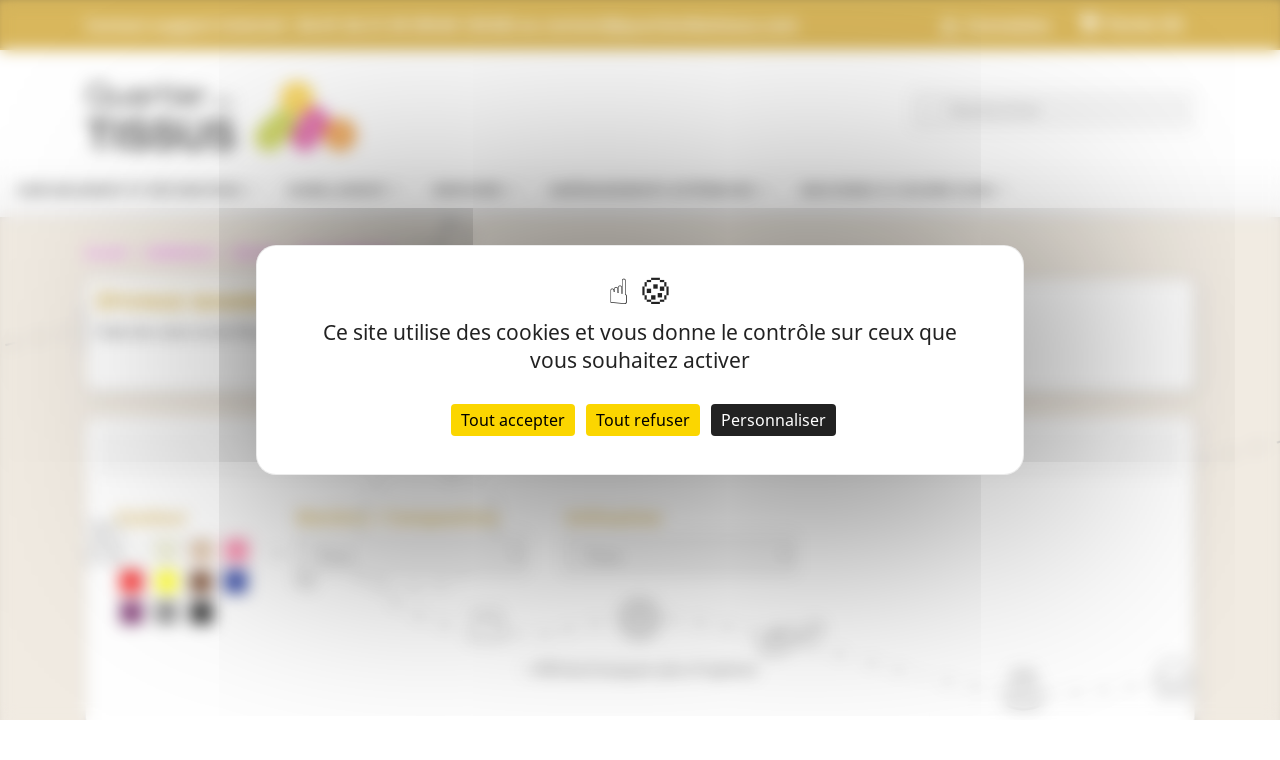

--- FILE ---
content_type: text/html; charset=utf-8
request_url: https://quartierdestissus.com/582-eponge-bambou
body_size: 19693
content:
<!doctype html>
<html lang="fr">

  <head>
    
       <script src="https://tarteaucitron.io/load.js?domain=quartierdestissus.com&uuid=b53e36f76d3f37d9bebac9a97652a25eecb97a73"></script>

  <meta charset="utf-8">


  <meta http-equiv="x-ua-compatible" content="ie=edge">



  <title>Éponge Bambou - Quartier des Tissus</title>
  <meta class="netreviewsWidget" id="netreviewsWidgetNum16348" data-jsurl="//cl.avis-verifies.com/fr/cache/5/2/4/5241d7b1-a6aa-f664-0548-3c904dff0414/widget4/widget21-16348_script.js"/><script src="//cl.avis-verifies.com/fr/widget4/widget21_FB3.min.js"></script>
  <meta name="description" content="L&#039;Éponge Bambou vous sera très utile pour la réalisation de vos projets couture éco-responsables ! Lingettes démaquillantes, peignoirs...">
  <meta name="keywords" content="tissu,tissu éponge,éponge,éponge bambou,bambou">
        <link rel="canonical" href="https://quartierdestissus.com/582-eponge-bambou">
    
        



  <meta name="viewport" content="width=device-width, initial-scale=1">



  <link rel="icon" type="image/vnd.microsoft.icon" href="https://quartierdestissus.com/img/favicon.ico?1648029051">
  <link rel="shortcut icon" type="image/x-icon" href="https://quartierdestissus.com/img/favicon.ico?1648029051">



    <link rel="stylesheet" href="https://quartierdestissus.com/themes/_libraries/font-awesome/css/font-awesome.min.css" type="text/css" media="all">
  <link rel="stylesheet" href="https://quartierdestissus.com/themes/classic/assets/css/theme.css" type="text/css" media="all">
  <link rel="stylesheet" href="https://quartierdestissus.com/modules/blockreassurance/views/dist/front.css" type="text/css" media="all">
  <link rel="stylesheet" href="https://quartierdestissus.com/modules/paypal/views/css/paypal_fo.css" type="text/css" media="all">
  <link rel="stylesheet" href="https://quartierdestissus.com/modules/ps_searchbar/ps_searchbar.css" type="text/css" media="all">
  <link rel="stylesheet" href="https://quartierdestissus.com/modules/ps_facetedsearch/views/dist/front.css" type="text/css" media="all">
  <link rel="stylesheet" href="https://quartierdestissus.com/modules/colissimo_simplicite//views/css/front.css" type="text/css" media="all">
  <link rel="stylesheet" href="https://quartierdestissus.com/modules/powerfulformgenerator/views/css/contact-form-enhanced.css" type="text/css" media="all">
  <link rel="stylesheet" href="https://quartierdestissus.com/modules/powerfulformgenerator/views/css/contact-form-1.7.css" type="text/css" media="all">
  <link rel="stylesheet" href="https://quartierdestissus.com/modules/staticblock/views/css/static-block-slider.css" type="text/css" media="all">
  <link rel="stylesheet" href="https://quartierdestissus.com/modules/staticblock/views/css/staticblock.css" type="text/css" media="all">
  <link rel="stylesheet" href="https://quartierdestissus.com/modules/staticblock/views/css/slick.css" type="text/css" media="all">
  <link rel="stylesheet" href="https://quartierdestissus.com/modules/staticblock/views/css/slick-theme.css" type="text/css" media="all">
  <link rel="stylesheet" href="https://quartierdestissus.com/modules/fmeblockmanufacturer/fmeblockmanufacturer.css" type="text/css" media="all">
  <link rel="stylesheet" href="https://quartierdestissus.com/modules/fmebacktotop/fmebacktotop.css" type="text/css" media="all">
  <link rel="stylesheet" href="https://quartierdestissus.com/modules/freeshippingamountdisplay//views/css/front.css" type="text/css" media="all">
  <link rel="stylesheet" href="https://quartierdestissus.com/modules/freeshippingamountdisplay//views/css/colors_1.css" type="text/css" media="all">
  <link rel="stylesheet" href="https://quartierdestissus.com/modules/advansedcoupons//views/css/front.css" type="text/css" media="all">
  <link rel="stylesheet" href="https://quartierdestissus.com/modules/ets_megamenu/views/css/font-awesome.css" type="text/css" media="all">
  <link rel="stylesheet" href="https://quartierdestissus.com/modules/ets_megamenu/views/css/animate.css" type="text/css" media="all">
  <link rel="stylesheet" href="https://quartierdestissus.com/modules/ailinear/views/css/ailinear_prices.css" type="text/css" media="all">
  <link rel="stylesheet" href="https://quartierdestissus.com/modules/ailinear/views/css/ailinear.css" type="text/css" media="all">
  <link rel="stylesheet" href="https://quartierdestissus.com/js/jquery/ui/themes/base/minified/jquery-ui.min.css" type="text/css" media="all">
  <link rel="stylesheet" href="https://quartierdestissus.com/js/jquery/ui/themes/base/minified/jquery.ui.theme.min.css" type="text/css" media="all">
  <link rel="stylesheet" href="https://quartierdestissus.com/modules/ps_imageslider/css/homeslider.css" type="text/css" media="all">
  <link rel="stylesheet" href="https://quartierdestissus.com/modules/oa_features/views/css/oa_features.css" type="text/css" media="all">
  <link rel="stylesheet" href="https://quartierdestissus.com/modules/ets_megamenu/views/css/megamenu.css" type="text/css" media="all">
  <link rel="stylesheet" href="https://quartierdestissus.com/modules/ets_megamenu/views/css/fix17.css" type="text/css" media="all">
  <link rel="stylesheet" href="https://quartierdestissus.com/js/jquery/ui/themes/base/jquery.ui.core.css" type="text/css" media="all">
  <link rel="stylesheet" href="https://quartierdestissus.com/modules/pm_advancedsearch4/views/css/pm_advancedsearch4-17.css" type="text/css" media="all">
  <link rel="stylesheet" href="https://quartierdestissus.com/modules/pm_advancedsearch4/views/css/pm_advancedsearch4_dynamic.css" type="text/css" media="all">
  <link rel="stylesheet" href="https://quartierdestissus.com/modules/pm_advancedsearch4/views/css/selectize/selectize.css" type="text/css" media="all">
  <link rel="stylesheet" href="https://quartierdestissus.com/themes/QuartierDesTissus/assets/css/custom.css" type="text/css" media="all">




  

  <script type="text/javascript">
        var ASPath = "\/modules\/pm_advancedsearch4\/";
        var ASSearchUrl = "https:\/\/quartierdestissus.com\/module\/pm_advancedsearch4\/advancedsearch4";
        var StaticSliders = [];
        var as4_orderBySalesAsc = "Meilleures ventes en dernier";
        var as4_orderBySalesDesc = "Meilleures ventes en premier";
        var freeShippingGetBlockUrl = "https:\/\/quartierdestissus.com\/module\/freeshippingamountdisplay\/block";
        var fsadCartDisplayMethod = "prepend";
        var fsadCartDisplaySelector = ".cart-buttons";
        var fsadCartUpdateActions = ["update","add-to-cart","delete-from-cart","render-modal"];
        var fsadDisplayInCart = 1;
        var fsad_id_product = 0;
        var prestashop = {"cart":{"products":[],"totals":{"total":{"type":"total","label":"Total","amount":0,"value":"0,00\u00a0\u20ac"},"total_including_tax":{"type":"total","label":"Total TTC","amount":0,"value":"0,00\u00a0\u20ac"},"total_excluding_tax":{"type":"total","label":"Total HT :","amount":0,"value":"0,00\u00a0\u20ac"}},"subtotals":{"products":{"type":"products","label":"Sous-total","amount":0,"value":"0,00\u00a0\u20ac"},"discounts":null,"shipping":{"type":"shipping","label":"Livraison","amount":0,"value":""},"tax":{"type":"tax","label":"Taxes incluses","amount":0,"value":"0,00\u00a0\u20ac"}},"products_count":0,"summary_string":"0 articles","vouchers":{"allowed":1,"added":[]},"discounts":[],"minimalPurchase":0,"minimalPurchaseRequired":""},"currency":{"id":1,"name":"Euro","iso_code":"EUR","iso_code_num":"978","sign":"\u20ac"},"customer":{"lastname":null,"firstname":null,"email":null,"birthday":null,"newsletter":null,"newsletter_date_add":null,"optin":null,"website":null,"company":null,"siret":null,"ape":null,"is_logged":false,"gender":{"type":null,"name":null},"addresses":[]},"language":{"name":"Fran\u00e7ais (French)","iso_code":"fr","locale":"fr-FR","language_code":"fr","is_rtl":"0","date_format_lite":"d\/m\/Y","date_format_full":"d\/m\/Y H:i:s","id":1},"page":{"title":"","canonical":"https:\/\/quartierdestissus.com\/582-eponge-bambou","meta":{"title":"\u00c9ponge Bambou - Quartier des Tissus","description":"L'\u00c9ponge Bambou vous sera tr\u00e8s utile pour la r\u00e9alisation de vos projets couture \u00e9co-responsables ! Lingettes d\u00e9maquillantes, peignoirs...","keywords":"tissu,tissu \u00e9ponge,\u00e9ponge,\u00e9ponge bambou,bambou","robots":"index"},"page_name":"category","body_classes":{"lang-fr":true,"lang-rtl":false,"country-FR":true,"currency-EUR":true,"layout-full-width":true,"page-category":true,"tax-display-enabled":true,"category-id-582":true,"category-\u00c9ponge Bambou":true,"category-id-parent-581":true,"category-depth-level-4":true},"admin_notifications":[]},"shop":{"name":"Quartier Des Tissus","logo":"https:\/\/quartierdestissus.com\/img\/quartier-des-tissus-logo-1648029051.jpg","stores_icon":"https:\/\/quartierdestissus.com\/img\/logo_stores.png","favicon":"https:\/\/quartierdestissus.com\/img\/favicon.ico"},"urls":{"base_url":"https:\/\/quartierdestissus.com\/","current_url":"https:\/\/quartierdestissus.com\/582-eponge-bambou","shop_domain_url":"https:\/\/quartierdestissus.com","img_ps_url":"https:\/\/quartierdestissus.com\/img\/","img_cat_url":"https:\/\/quartierdestissus.com\/img\/c\/","img_lang_url":"https:\/\/quartierdestissus.com\/img\/l\/","img_prod_url":"https:\/\/quartierdestissus.com\/img\/p\/","img_manu_url":"https:\/\/quartierdestissus.com\/img\/m\/","img_sup_url":"https:\/\/quartierdestissus.com\/img\/su\/","img_ship_url":"https:\/\/quartierdestissus.com\/img\/s\/","img_store_url":"https:\/\/quartierdestissus.com\/img\/st\/","img_col_url":"https:\/\/quartierdestissus.com\/img\/co\/","img_url":"https:\/\/quartierdestissus.com\/themes\/QuartierDesTissus\/assets\/img\/","css_url":"https:\/\/quartierdestissus.com\/themes\/QuartierDesTissus\/assets\/css\/","js_url":"https:\/\/quartierdestissus.com\/themes\/QuartierDesTissus\/assets\/js\/","pic_url":"https:\/\/quartierdestissus.com\/upload\/","pages":{"address":"https:\/\/quartierdestissus.com\/adresse","addresses":"https:\/\/quartierdestissus.com\/adresses","authentication":"https:\/\/quartierdestissus.com\/connexion","cart":"https:\/\/quartierdestissus.com\/panier","category":"https:\/\/quartierdestissus.com\/index.php?controller=category","cms":"https:\/\/quartierdestissus.com\/index.php?controller=cms","contact":"https:\/\/quartierdestissus.com\/index.php?controller=contact","discount":"https:\/\/quartierdestissus.com\/reduction","guest_tracking":"https:\/\/quartierdestissus.com\/suivi-commande-invite","history":"https:\/\/quartierdestissus.com\/historique-commandes","identity":"https:\/\/quartierdestissus.com\/identite","index":"https:\/\/quartierdestissus.com\/","my_account":"https:\/\/quartierdestissus.com\/mon-compte","order_confirmation":"https:\/\/quartierdestissus.com\/confirmation-commande","order_detail":"https:\/\/quartierdestissus.com\/index.php?controller=order-detail","order_follow":"https:\/\/quartierdestissus.com\/suivi-commande","order":"https:\/\/quartierdestissus.com\/commande","order_return":"https:\/\/quartierdestissus.com\/index.php?controller=order-return","order_slip":"https:\/\/quartierdestissus.com\/avoirs","pagenotfound":"https:\/\/quartierdestissus.com\/ooops","password":"https:\/\/quartierdestissus.com\/recuperation-mot-de-passe","pdf_invoice":"https:\/\/quartierdestissus.com\/index.php?controller=pdf-invoice","pdf_order_return":"https:\/\/quartierdestissus.com\/index.php?controller=pdf-order-return","pdf_order_slip":"https:\/\/quartierdestissus.com\/index.php?controller=pdf-order-slip","prices_drop":"https:\/\/quartierdestissus.com\/promotions","product":"https:\/\/quartierdestissus.com\/index.php?controller=product","search":"https:\/\/quartierdestissus.com\/recherche","sitemap":"https:\/\/quartierdestissus.com\/sitemap","stores":"https:\/\/quartierdestissus.com\/index.php?controller=stores","supplier":"https:\/\/quartierdestissus.com\/fournisseur","register":"https:\/\/quartierdestissus.com\/connexion?create_account=1","order_login":"https:\/\/quartierdestissus.com\/commande?login=1"},"alternative_langs":[],"theme_assets":"\/themes\/QuartierDesTissus\/assets\/","actions":{"logout":"https:\/\/quartierdestissus.com\/?mylogout="},"no_picture_image":{"bySize":{"small_default":{"url":"https:\/\/quartierdestissus.com\/img\/p\/fr-default-small_default.jpg","width":98,"height":98},"cart_default":{"url":"https:\/\/quartierdestissus.com\/img\/p\/fr-default-cart_default.jpg","width":125,"height":125},"home_default":{"url":"https:\/\/quartierdestissus.com\/img\/p\/fr-default-home_default.jpg","width":250,"height":250},"medium_default":{"url":"https:\/\/quartierdestissus.com\/img\/p\/fr-default-medium_default.jpg","width":452,"height":452},"large_default":{"url":"https:\/\/quartierdestissus.com\/img\/p\/fr-default-large_default.jpg","width":800,"height":800}},"small":{"url":"https:\/\/quartierdestissus.com\/img\/p\/fr-default-small_default.jpg","width":98,"height":98},"medium":{"url":"https:\/\/quartierdestissus.com\/img\/p\/fr-default-home_default.jpg","width":250,"height":250},"large":{"url":"https:\/\/quartierdestissus.com\/img\/p\/fr-default-large_default.jpg","width":800,"height":800},"legend":""}},"configuration":{"display_taxes_label":true,"display_prices_tax_incl":true,"is_catalog":false,"show_prices":true,"opt_in":{"partner":false},"quantity_discount":{"type":"price","label":"Prix unitaire"},"voucher_enabled":1,"return_enabled":0},"field_required":[],"breadcrumb":{"links":[{"title":"Accueil","url":"https:\/\/quartierdestissus.com\/"},{"title":"Habillement","url":"https:\/\/quartierdestissus.com\/408-tissu_habillement"},{"title":"\u00c9ponge","url":"https:\/\/quartierdestissus.com\/581-eponge"},{"title":"\u00c9ponge Bambou","url":"https:\/\/quartierdestissus.com\/582-eponge-bambou"}],"count":4},"link":{"protocol_link":"https:\/\/","protocol_content":"https:\/\/"},"time":1769503384,"static_token":"3e60e9f4c519fda9107ef9e135009c44","token":"befbf5f1b5c134a315ed091c1e4550fc","debug":false};
        var prestashopFacebookAjaxController = "https:\/\/quartierdestissus.com\/module\/ps_facebook\/Ajax";
        var psemailsubscription_subscription = "https:\/\/quartierdestissus.com\/module\/ps_emailsubscription\/subscription";
        var psr_icon_color = "#F19D76";
        var sb_id_shop = 1;
        var static_blocks = [];
      </script>



  
<script async src="https://www.googletagmanager.com/gtag/js?id=UA-127972855-1"></script>
<script>
  window.dataLayer = window.dataLayer || [];
  function gtag(){dataLayer.push(arguments);}
  gtag('js', new Date());
  gtag(
    'config',
    'UA-127972855-1',
    {
      'debug_mode':false
                      }
  );
</script>

<script type="text/javascript" src="/js/jquery/jquery-3.4.1.min.js"></script><script type="text/javascript">
$(document).ready(function() {
	$('.static_block_content').each(function() {
		var ids = $(this).attr('id').split('_');
		var id_static_block = ids[1];
		if (typeof static_blocks !== 'undefined' && static_blocks.length) {
			for (var i = 0; i < static_blocks.length; i++) {
				if (id_static_block == parseInt(static_blocks[i].id_static_block)) {
					if (parseInt(static_blocks[i].id_static_block_template) && static_blocks[i].template) {
						$(this).html(static_blocks[i].template);
					} else {
						$(this).html(static_blocks[i].content);
					}
				}
			}
		}
	});
});
</script>
<style>.ets_mm_megamenu .mm_menus_li .h4,
.ets_mm_megamenu .mm_menus_li .h5,
.ets_mm_megamenu .mm_menus_li .h6,
.ets_mm_megamenu .mm_menus_li .h1,
.ets_mm_megamenu .mm_menus_li .h2,
.ets_mm_megamenu .mm_menus_li .h3,
.ets_mm_megamenu .mm_menus_li .h4 *:not(i),
.ets_mm_megamenu .mm_menus_li .h5 *:not(i),
.ets_mm_megamenu .mm_menus_li .h6 *:not(i),
.ets_mm_megamenu .mm_menus_li .h1 *:not(i),
.ets_mm_megamenu .mm_menus_li .h2 *:not(i),
.ets_mm_megamenu .mm_menus_li .h3 *:not(i),
.ets_mm_megamenu .mm_menus_li > a{
    font-family: inherit;
}
.ets_mm_megamenu *:not(.fa):not(i){
    font-family: inherit;
}

.ets_mm_block *{
    font-size: 14px;
}    

@media (min-width: 768px){
/*layout 1*/
    .ets_mm_megamenu.layout_layout1{
        background: ;
    }
    .layout_layout1 .ets_mm_megamenu_content{
      background: linear-gradient(#FFFFFF, #F2F2F2) repeat scroll 0 0 rgba(0, 0, 0, 0);
      background: -webkit-linear-gradient(#FFFFFF, #F2F2F2) repeat scroll 0 0 rgba(0, 0, 0, 0);
      background: -o-linear-gradient(#FFFFFF, #F2F2F2) repeat scroll 0 0 rgba(0, 0, 0, 0);
    }
    .ets_mm_megamenu.layout_layout1:not(.ybc_vertical_menu) .mm_menus_ul{
         background: ;
    }

    #header .layout_layout1:not(.ybc_vertical_menu) .mm_menus_li > a,
    .layout_layout1 .ybc-menu-vertical-button,
    .layout_layout1 .mm_extra_item *{
        color: #484848
    }
    .layout_layout1 .ybc-menu-vertical-button .ybc-menu-button-toggle_icon_default .icon-bar{
        background-color: #484848
    }
    .layout_layout1 .mm_menus_li:hover > a, 
    .layout_layout1 .mm_menus_li.active > a,
    #header .layout_layout1 .mm_menus_li:hover > a,
    #header .layout_layout1 .mm_menus_li.menu_hover > a,
    .layout_layout1:hover .ybc-menu-vertical-button,
    .layout_layout1 .mm_extra_item button[type="submit"]:hover i,
    #header .layout_layout1 .mm_menus_li.active > a{
        color: #cc9f26;
    }
    
    .layout_layout1:not(.ybc_vertical_menu) .mm_menus_li > a:before,
    .layout_layout1.ybc_vertical_menu:hover .ybc-menu-vertical-button:before,
    .layout_layout1:hover .ybc-menu-vertical-button .ybc-menu-button-toggle_icon_default .icon-bar,
    .ybc-menu-vertical-button.layout_layout1:hover{background-color: #cc9f26;}
    
    .layout_layout1:not(.ybc_vertical_menu) .mm_menus_li:hover > a,
    .layout_layout1:not(.ybc_vertical_menu) .mm_menus_li.menu_hover > a,
    .ets_mm_megamenu.layout_layout1.ybc_vertical_menu:hover,
    #header .layout_layout1:not(.ybc_vertical_menu) .mm_menus_li:hover > a,
    #header .layout_layout1:not(.ybc_vertical_menu) .mm_menus_li.menu_hover > a,
    .ets_mm_megamenu.layout_layout1.ybc_vertical_menu:hover{
        background: #ffffff;
    }
    
    .layout_layout1.ets_mm_megamenu .mm_columns_ul,
    .layout_layout1.ybc_vertical_menu .mm_menus_ul{
        background-color: #ffffff;
    }
    #header .layout_layout1 .ets_mm_block_content a,
    #header .layout_layout1 .ets_mm_block_content p,
    .layout_layout1.ybc_vertical_menu .mm_menus_li > a,
    #header .layout_layout1.ybc_vertical_menu .mm_menus_li > a{
        color: #414141;
    }
    
    .layout_layout1 .mm_columns_ul .h1,
    .layout_layout1 .mm_columns_ul .h2,
    .layout_layout1 .mm_columns_ul .h3,
    .layout_layout1 .mm_columns_ul .h4,
    .layout_layout1 .mm_columns_ul .h5,
    .layout_layout1 .mm_columns_ul .h6,
    .layout_layout1 .mm_columns_ul .ets_mm_block > .h1 a,
    .layout_layout1 .mm_columns_ul .ets_mm_block > .h2 a,
    .layout_layout1 .mm_columns_ul .ets_mm_block > .h3 a,
    .layout_layout1 .mm_columns_ul .ets_mm_block > .h4 a,
    .layout_layout1 .mm_columns_ul .ets_mm_block > .h5 a,
    .layout_layout1 .mm_columns_ul .ets_mm_block > .h6 a,
    #header .layout_layout1 .mm_columns_ul .ets_mm_block > .h1 a,
    #header .layout_layout1 .mm_columns_ul .ets_mm_block > .h2 a,
    #header .layout_layout1 .mm_columns_ul .ets_mm_block > .h3 a,
    #header .layout_layout1 .mm_columns_ul .ets_mm_block > .h4 a,
    #header .layout_layout1 .mm_columns_ul .ets_mm_block > .h5 a,
    #header .layout_layout1 .mm_columns_ul .ets_mm_block > .h6 a,
    .layout_layout1 .mm_columns_ul .h1,
    .layout_layout1 .mm_columns_ul .h2,
    .layout_layout1 .mm_columns_ul .h3,
    .layout_layout1 .mm_columns_ul .h4,
    .layout_layout1 .mm_columns_ul .h5,
    .layout_layout1 .mm_columns_ul .h6{
        color: #414141;
    }.
    
    
    .layout_layout1 li:hover > a,
    .layout_layout1 li > a:hover,
    .layout_layout1 .mm_tabs_li.open .mm_tab_toggle_title,
    .layout_layout1 .mm_tabs_li.open .mm_tab_toggle_title a,
    .layout_layout1 .mm_tabs_li:hover .mm_tab_toggle_title,
    .layout_layout1 .mm_tabs_li:hover .mm_tab_toggle_title a,
    #header .layout_layout1 .mm_tabs_li.open .mm_tab_toggle_title,
    #header .layout_layout1 .mm_tabs_li.open .mm_tab_toggle_title a,
    #header .layout_layout1 .mm_tabs_li:hover .mm_tab_toggle_title,
    #header .layout_layout1 .mm_tabs_li:hover .mm_tab_toggle_title a,
    .layout_layout1.ybc_vertical_menu .mm_menus_li > a,
    #header .layout_layout1 li:hover > a,
    .layout_layout1.ybc_vertical_menu .mm_menus_li:hover > a,
    #header .layout_layout1.ybc_vertical_menu .mm_menus_li:hover > a,
    #header .layout_layout1 .mm_columns_ul .mm_block_type_product .product-title > a:hover,
    #header .layout_layout1 li > a:hover{color: #cc9f26;}
    
    
/*end layout 1*/
    
    
    /*layout 2*/
    .ets_mm_megamenu.layout_layout2{
        background-color: #3cabdb;
    }
    
    #header .layout_layout2:not(.ybc_vertical_menu) .mm_menus_li > a,
    .layout_layout2 .ybc-menu-vertical-button,
    .layout_layout2 .mm_extra_item *{
        color: #ffffff
    }
    .layout_layout2 .ybc-menu-vertical-button .ybc-menu-button-toggle_icon_default .icon-bar{
        background-color: #ffffff
    }
    .layout_layout2:not(.ybc_vertical_menu) .mm_menus_li:hover > a, 
    .layout_layout2:not(.ybc_vertical_menu) .mm_menus_li.active > a,
    #header .layout_layout2:not(.ybc_vertical_menu) .mm_menus_li:hover > a,
    .layout_layout2:hover .ybc-menu-vertical-button,
    .layout_layout2 .mm_extra_item button[type="submit"]:hover i,
    #header .layout_layout2:not(.ybc_vertical_menu) .mm_menus_li.active > a{color: #ffffff;}
    
    .layout_layout2:hover .ybc-menu-vertical-button .ybc-menu-button-toggle_icon_default .icon-bar{
        background-color: #ffffff;
    }
    .layout_layout2:not(.ybc_vertical_menu) .mm_menus_li:hover > a,
    #header .layout_layout2:not(.ybc_vertical_menu) .mm_menus_li:hover > a,
    .ets_mm_megamenu.layout_layout2.ybc_vertical_menu:hover{
        background-color: #50b4df;
    }
    
    .layout_layout2.ets_mm_megamenu .mm_columns_ul,
    .layout_layout2.ybc_vertical_menu .mm_menus_ul{
        background-color: #ffffff;
    }
    #header .layout_layout2 .ets_mm_block_content a,
    .layout_layout2.ybc_vertical_menu .mm_menus_li > a,
    #header .layout_layout2.ybc_vertical_menu .mm_menus_li > a,
    #header .layout_layout2 .ets_mm_block_content p{
        color: #666666;
    }
    
    .layout_layout2 .mm_columns_ul .h1,
    .layout_layout2 .mm_columns_ul .h2,
    .layout_layout2 .mm_columns_ul .h3,
    .layout_layout2 .mm_columns_ul .h4,
    .layout_layout2 .mm_columns_ul .h5,
    .layout_layout2 .mm_columns_ul .h6,
    .layout_layout2 .mm_columns_ul .ets_mm_block > .h1 a,
    .layout_layout2 .mm_columns_ul .ets_mm_block > .h2 a,
    .layout_layout2 .mm_columns_ul .ets_mm_block > .h3 a,
    .layout_layout2 .mm_columns_ul .ets_mm_block > .h4 a,
    .layout_layout2 .mm_columns_ul .ets_mm_block > .h5 a,
    .layout_layout2 .mm_columns_ul .ets_mm_block > .h6 a,
    #header .layout_layout2 .mm_columns_ul .ets_mm_block > .h1 a,
    #header .layout_layout2 .mm_columns_ul .ets_mm_block > .h2 a,
    #header .layout_layout2 .mm_columns_ul .ets_mm_block > .h3 a,
    #header .layout_layout2 .mm_columns_ul .ets_mm_block > .h4 a,
    #header .layout_layout2 .mm_columns_ul .ets_mm_block > .h5 a,
    #header .layout_layout2 .mm_columns_ul .ets_mm_block > .h6 a,
    .layout_layout2 .mm_columns_ul .h1,
    .layout_layout2 .mm_columns_ul .h2,
    .layout_layout2 .mm_columns_ul .h3,
    .layout_layout2 .mm_columns_ul .h4,
    .layout_layout2 .mm_columns_ul .h5,
    .layout_layout2 .mm_columns_ul .h6{
        color: #414141;
    }
    
    
    .layout_layout2 li:hover > a,
    .layout_layout2 li > a:hover,
    .layout_layout2 .mm_tabs_li.open .mm_tab_toggle_title,
    .layout_layout2 .mm_tabs_li.open .mm_tab_toggle_title a,
    .layout_layout2 .mm_tabs_li:hover .mm_tab_toggle_title,
    .layout_layout2 .mm_tabs_li:hover .mm_tab_toggle_title a,
    #header .layout_layout2 .mm_tabs_li.open .mm_tab_toggle_title,
    #header .layout_layout2 .mm_tabs_li.open .mm_tab_toggle_title a,
    #header .layout_layout2 .mm_tabs_li:hover .mm_tab_toggle_title,
    #header .layout_layout2 .mm_tabs_li:hover .mm_tab_toggle_title a,
    #header .layout_layout2 li:hover > a,
    .layout_layout2.ybc_vertical_menu .mm_menus_li > a,
    .layout_layout2.ybc_vertical_menu .mm_menus_li:hover > a,
    #header .layout_layout2.ybc_vertical_menu .mm_menus_li:hover > a,
    #header .layout_layout2 .mm_columns_ul .mm_block_type_product .product-title > a:hover,
    #header .layout_layout2 li > a:hover{color: #fc4444;}
    
    
    
    /*layout 3*/
    .ets_mm_megamenu.layout_layout3,
    .layout_layout3 .mm_tab_li_content{
        background-color: #333333;
        
    }
    #header .layout_layout3:not(.ybc_vertical_menu) .mm_menus_li > a,
    .layout_layout3 .ybc-menu-vertical-button,
    .layout_layout3 .mm_extra_item *{
        color: #ffffff
    }
    .layout_layout3 .ybc-menu-vertical-button .ybc-menu-button-toggle_icon_default .icon-bar{
        background-color: #ffffff
    }
    .layout_layout3 .mm_menus_li:hover > a, 
    .layout_layout3 .mm_menus_li.active > a,
    .layout_layout3 .mm_extra_item button[type="submit"]:hover i,
    #header .layout_layout3 .mm_menus_li:hover > a,
    #header .layout_layout3 .mm_menus_li.active > a,
    .layout_layout3:hover .ybc-menu-vertical-button,
    .layout_layout3:hover .ybc-menu-vertical-button .ybc-menu-button-toggle_icon_default .icon-bar{
        color: #ffffff;
    }
    
    .layout_layout3:not(.ybc_vertical_menu) .mm_menus_li:hover > a,
    #header .layout_layout3:not(.ybc_vertical_menu) .mm_menus_li:hover > a,
    .ets_mm_megamenu.layout_layout3.ybc_vertical_menu:hover,
    .layout_layout3 .mm_tabs_li.open .mm_columns_contents_ul,
    .layout_layout3 .mm_tabs_li.open .mm_tab_li_content {
        background-color: #000000;
    }
    .layout_layout3 .mm_tabs_li.open.mm_tabs_has_content .mm_tab_li_content .mm_tab_name::before{
        border-right-color: #000000;
    }
    .layout_layout3.ets_mm_megamenu .mm_columns_ul,
    .ybc_vertical_menu.layout_layout3 .mm_menus_ul.ets_mn_submenu_full_height .mm_menus_li:hover a::before,
    .layout_layout3.ybc_vertical_menu .mm_menus_ul{
        background-color: #000000;
        border-color: #000000;
    }
    #header .layout_layout3 .ets_mm_block_content a,
    #header .layout_layout3 .ets_mm_block_content p,
    .layout_layout3.ybc_vertical_menu .mm_menus_li > a,
    #header .layout_layout3.ybc_vertical_menu .mm_menus_li > a{
        color: #dcdcdc;
    }
    
    .layout_layout3 .mm_columns_ul .h1,
    .layout_layout3 .mm_columns_ul .h2,
    .layout_layout3 .mm_columns_ul .h3,
    .layout_layout3 .mm_columns_ul .h4,
    .layout_layout3 .mm_columns_ul .h5,
    .layout_layout3 .mm_columns_ul .h6,
    .layout_layout3 .mm_columns_ul .ets_mm_block > .h1 a,
    .layout_layout3 .mm_columns_ul .ets_mm_block > .h2 a,
    .layout_layout3 .mm_columns_ul .ets_mm_block > .h3 a,
    .layout_layout3 .mm_columns_ul .ets_mm_block > .h4 a,
    .layout_layout3 .mm_columns_ul .ets_mm_block > .h5 a,
    .layout_layout3 .mm_columns_ul .ets_mm_block > .h6 a,
    #header .layout_layout3 .mm_columns_ul .ets_mm_block > .h1 a,
    #header .layout_layout3 .mm_columns_ul .ets_mm_block > .h2 a,
    #header .layout_layout3 .mm_columns_ul .ets_mm_block > .h3 a,
    #header .layout_layout3 .mm_columns_ul .ets_mm_block > .h4 a,
    #header .layout_layout3 .mm_columns_ul .ets_mm_block > .h5 a,
    #header .layout_layout3 .mm_columns_ul .ets_mm_block > .h6 a,
    .layout_layout3 .mm_columns_ul .h1,
    .layout_layout3 .mm_columns_ul .h2,
    .layout_layout3 .mm_columns_ul .h3,
    .layout_layout3.ybc_vertical_menu .mm_menus_li:hover > a,
    #header .layout_layout3.ybc_vertical_menu .mm_menus_li:hover > a,
    .layout_layout3 .mm_columns_ul .h4,
    .layout_layout3 .mm_columns_ul .h5,
    .layout_layout3 .mm_columns_ul .h6{
        color: #ec4249;
    }
    
    
    .layout_layout3 li:hover > a,
    .layout_layout3 li > a:hover,
    .layout_layout3 .mm_tabs_li.open .mm_tab_toggle_title,
    .layout_layout3 .mm_tabs_li.open .mm_tab_toggle_title a,
    .layout_layout3 .mm_tabs_li:hover .mm_tab_toggle_title,
    .layout_layout3 .mm_tabs_li:hover .mm_tab_toggle_title a,
    #header .layout_layout3 .mm_tabs_li.open .mm_tab_toggle_title,
    #header .layout_layout3 .mm_tabs_li.open .mm_tab_toggle_title a,
    #header .layout_layout3 .mm_tabs_li:hover .mm_tab_toggle_title,
    #header .layout_layout3 .mm_tabs_li:hover .mm_tab_toggle_title a,
    #header .layout_layout3 li:hover > a,
    #header .layout_layout3 .mm_columns_ul .mm_block_type_product .product-title > a:hover,
    #header .layout_layout3 li > a:hover,
    .layout_layout3.ybc_vertical_menu .mm_menus_li > a,
    .layout_layout3 .has-sub .ets_mm_categories li > a:hover,
    #header .layout_layout3 .has-sub .ets_mm_categories li > a:hover{color: #fc4444;}
    
    
    /*layout 4*/
    
    .ets_mm_megamenu.layout_layout4{
        background-color: #ffffff;
    }
    .ets_mm_megamenu.layout_layout4:not(.ybc_vertical_menu) .mm_menus_ul{
         background: #ffffff;
    }

    #header .layout_layout4:not(.ybc_vertical_menu) .mm_menus_li > a,
    .layout_layout4 .ybc-menu-vertical-button,
    .layout_layout4 .mm_extra_item *{
        color: #333333
    }
    .layout_layout4 .ybc-menu-vertical-button .ybc-menu-button-toggle_icon_default .icon-bar{
        background-color: #333333
    }
    
    .layout_layout4 .mm_menus_li:hover > a, 
    .layout_layout4 .mm_menus_li.active > a,
    #header .layout_layout4 .mm_menus_li:hover > a,
    .layout_layout4:hover .ybc-menu-vertical-button,
    #header .layout_layout4 .mm_menus_li.active > a{color: #ffffff;}
    
    .layout_layout4:hover .ybc-menu-vertical-button .ybc-menu-button-toggle_icon_default .icon-bar{
        background-color: #ffffff;
    }
    
    .layout_layout4:not(.ybc_vertical_menu) .mm_menus_li:hover > a,
    .layout_layout4:not(.ybc_vertical_menu) .mm_menus_li.active > a,
    .layout_layout4:not(.ybc_vertical_menu) .mm_menus_li:hover > span, 
    .layout_layout4:not(.ybc_vertical_menu) .mm_menus_li.active > span,
    #header .layout_layout4:not(.ybc_vertical_menu) .mm_menus_li:hover > a, 
    #header .layout_layout4:not(.ybc_vertical_menu) .mm_menus_li.active > a,
    .layout_layout4:not(.ybc_vertical_menu) .mm_menus_li:hover > a,
    #header .layout_layout4:not(.ybc_vertical_menu) .mm_menus_li:hover > a,
    .ets_mm_megamenu.layout_layout4.ybc_vertical_menu:hover,
    #header .layout_layout4 .mm_menus_li:hover > span, 
    #header .layout_layout4 .mm_menus_li.active > span{
        background-color: #ec4249;
    }
    .layout_layout4 .ets_mm_megamenu_content {
      border-bottom-color: #ec4249;
    }
    
    .layout_layout4.ets_mm_megamenu .mm_columns_ul,
    .ybc_vertical_menu.layout_layout4 .mm_menus_ul .mm_menus_li:hover a::before,
    .layout_layout4.ybc_vertical_menu .mm_menus_ul{
        background-color: #ffffff;
    }
    #header .layout_layout4 .ets_mm_block_content a,
    .layout_layout4.ybc_vertical_menu .mm_menus_li > a,
    #header .layout_layout4.ybc_vertical_menu .mm_menus_li > a,
    #header .layout_layout4 .ets_mm_block_content p{
        color: #666666;
    }
    
    .layout_layout4 .mm_columns_ul .h1,
    .layout_layout4 .mm_columns_ul .h2,
    .layout_layout4 .mm_columns_ul .h3,
    .layout_layout4 .mm_columns_ul .h4,
    .layout_layout4 .mm_columns_ul .h5,
    .layout_layout4 .mm_columns_ul .h6,
    .layout_layout4 .mm_columns_ul .ets_mm_block > .h1 a,
    .layout_layout4 .mm_columns_ul .ets_mm_block > .h2 a,
    .layout_layout4 .mm_columns_ul .ets_mm_block > .h3 a,
    .layout_layout4 .mm_columns_ul .ets_mm_block > .h4 a,
    .layout_layout4 .mm_columns_ul .ets_mm_block > .h5 a,
    .layout_layout4 .mm_columns_ul .ets_mm_block > .h6 a,
    #header .layout_layout4 .mm_columns_ul .ets_mm_block > .h1 a,
    #header .layout_layout4 .mm_columns_ul .ets_mm_block > .h2 a,
    #header .layout_layout4 .mm_columns_ul .ets_mm_block > .h3 a,
    #header .layout_layout4 .mm_columns_ul .ets_mm_block > .h4 a,
    #header .layout_layout4 .mm_columns_ul .ets_mm_block > .h5 a,
    #header .layout_layout4 .mm_columns_ul .ets_mm_block > .h6 a,
    .layout_layout4 .mm_columns_ul .h1,
    .layout_layout4 .mm_columns_ul .h2,
    .layout_layout4 .mm_columns_ul .h3,
    .layout_layout4 .mm_columns_ul .h4,
    .layout_layout4 .mm_columns_ul .h5,
    .layout_layout4 .mm_columns_ul .h6{
        color: #414141;
    }
    
    .layout_layout4 li:hover > a,
    .layout_layout4 li > a:hover,
    .layout_layout4 .mm_tabs_li.open .mm_tab_toggle_title,
    .layout_layout4 .mm_tabs_li.open .mm_tab_toggle_title a,
    .layout_layout4 .mm_tabs_li:hover .mm_tab_toggle_title,
    .layout_layout4 .mm_tabs_li:hover .mm_tab_toggle_title a,
    #header .layout_layout4 .mm_tabs_li.open .mm_tab_toggle_title,
    #header .layout_layout4 .mm_tabs_li.open .mm_tab_toggle_title a,
    #header .layout_layout4 .mm_tabs_li:hover .mm_tab_toggle_title,
    #header .layout_layout4 .mm_tabs_li:hover .mm_tab_toggle_title a,
    #header .layout_layout4 li:hover > a,
    .layout_layout4.ybc_vertical_menu .mm_menus_li > a,
    .layout_layout4.ybc_vertical_menu .mm_menus_li:hover > a,
    #header .layout_layout4.ybc_vertical_menu .mm_menus_li:hover > a,
    #header .layout_layout4 .mm_columns_ul .mm_block_type_product .product-title > a:hover,
    #header .layout_layout4 li > a:hover{color: #ec4249;}
    
    /* end layout 4*/
    
    
    
    
    /* Layout 5*/
    .ets_mm_megamenu.layout_layout5{
        background-color: #f6f6f6;
    }
    .ets_mm_megamenu.layout_layout5:not(.ybc_vertical_menu) .mm_menus_ul{
         background: #f6f6f6;
    }
    
    #header .layout_layout5:not(.ybc_vertical_menu) .mm_menus_li > a,
    .layout_layout5 .ybc-menu-vertical-button,
    .layout_layout5 .mm_extra_item *{
        color: #333333
    }
    .layout_layout5 .ybc-menu-vertical-button .ybc-menu-button-toggle_icon_default .icon-bar{
        background-color: #333333
    }
    .layout_layout5 .mm_menus_li:hover > a, 
    .layout_layout5 .mm_menus_li.active > a,
    .layout_layout5 .mm_extra_item button[type="submit"]:hover i,
    #header .layout_layout5 .mm_menus_li:hover > a,
    #header .layout_layout5 .mm_menus_li.active > a,
    .layout_layout5:hover .ybc-menu-vertical-button{
        color: #ec4249;
    }
    .layout_layout5:hover .ybc-menu-vertical-button .ybc-menu-button-toggle_icon_default .icon-bar{
        background-color: #ec4249;
    }
    
    .layout_layout5 .mm_menus_li > a:before{background-color: #ec4249;}
    

    .layout_layout5:not(.ybc_vertical_menu) .mm_menus_li:hover > a,
    #header .layout_layout5:not(.ybc_vertical_menu) .mm_menus_li:hover > a,
    .ets_mm_megamenu.layout_layout5.ybc_vertical_menu:hover,
    #header .layout_layout5 .mm_menus_li:hover > a{
        background-color: ;
    }
    
    .layout_layout5.ets_mm_megamenu .mm_columns_ul,
    .ybc_vertical_menu.layout_layout5 .mm_menus_ul .mm_menus_li:hover a::before,
    .layout_layout5.ybc_vertical_menu .mm_menus_ul{
        background-color: #ffffff;
    }
    #header .layout_layout5 .ets_mm_block_content a,
    .layout_layout5.ybc_vertical_menu .mm_menus_li > a,
    #header .layout_layout5.ybc_vertical_menu .mm_menus_li > a,
    #header .layout_layout5 .ets_mm_block_content p{
        color: #333333;
    }
    
    .layout_layout5 .mm_columns_ul .h1,
    .layout_layout5 .mm_columns_ul .h2,
    .layout_layout5 .mm_columns_ul .h3,
    .layout_layout5 .mm_columns_ul .h4,
    .layout_layout5 .mm_columns_ul .h5,
    .layout_layout5 .mm_columns_ul .h6,
    .layout_layout5 .mm_columns_ul .ets_mm_block > .h1 a,
    .layout_layout5 .mm_columns_ul .ets_mm_block > .h2 a,
    .layout_layout5 .mm_columns_ul .ets_mm_block > .h3 a,
    .layout_layout5 .mm_columns_ul .ets_mm_block > .h4 a,
    .layout_layout5 .mm_columns_ul .ets_mm_block > .h5 a,
    .layout_layout5 .mm_columns_ul .ets_mm_block > .h6 a,
    #header .layout_layout5 .mm_columns_ul .ets_mm_block > .h1 a,
    #header .layout_layout5 .mm_columns_ul .ets_mm_block > .h2 a,
    #header .layout_layout5 .mm_columns_ul .ets_mm_block > .h3 a,
    #header .layout_layout5 .mm_columns_ul .ets_mm_block > .h4 a,
    #header .layout_layout5 .mm_columns_ul .ets_mm_block > .h5 a,
    #header .layout_layout5 .mm_columns_ul .ets_mm_block > .h6 a,
    .layout_layout5 .mm_columns_ul .h1,
    .layout_layout5 .mm_columns_ul .h2,
    .layout_layout5 .mm_columns_ul .h3,
    .layout_layout5 .mm_columns_ul .h4,
    .layout_layout5 .mm_columns_ul .h5,
    .layout_layout5 .mm_columns_ul .h6{
        color: #414141;
    }
    
    .layout_layout5 li:hover > a,
    .layout_layout5 li > a:hover,
    .layout_layout5 .mm_tabs_li.open .mm_tab_toggle_title,
    .layout_layout5 .mm_tabs_li.open .mm_tab_toggle_title a,
    .layout_layout5 .mm_tabs_li:hover .mm_tab_toggle_title,
    .layout_layout5 .mm_tabs_li:hover .mm_tab_toggle_title a,
    #header .layout_layout5 .mm_tabs_li.open .mm_tab_toggle_title,
    #header .layout_layout5 .mm_tabs_li.open .mm_tab_toggle_title a,
    #header .layout_layout5 .mm_tabs_li:hover .mm_tab_toggle_title,
    #header .layout_layout5 .mm_tabs_li:hover .mm_tab_toggle_title a,
    .layout_layout5.ybc_vertical_menu .mm_menus_li > a,
    #header .layout_layout5 li:hover > a,
    .layout_layout5.ybc_vertical_menu .mm_menus_li:hover > a,
    #header .layout_layout5.ybc_vertical_menu .mm_menus_li:hover > a,
    #header .layout_layout5 .mm_columns_ul .mm_block_type_product .product-title > a:hover,
    #header .layout_layout5 li > a:hover{color: #ec4249;}
    
    /*end layout 5*/
}


@media (max-width: 767px){
    .ybc-menu-vertical-button,
    .transition_floating .close_menu, 
    .transition_full .close_menu{
        background-color: #000000;
        color: #ffffff;
    }
    .transition_floating .close_menu *, 
    .transition_full .close_menu *,
    .ybc-menu-vertical-button .icon-bar{
        color: #ffffff;
    }

    .close_menu .icon-bar,
    .ybc-menu-vertical-button .icon-bar {
      background-color: #ffffff;
    }
    .mm_menus_back_icon{
        border-color: #ffffff;
    }
    
    .layout_layout1 .mm_menus_li:hover > a, 
    .layout_layout1 .mm_menus_li.menu_hover > a,
    #header .layout_layout1 .mm_menus_li.menu_hover > a,
    #header .layout_layout1 .mm_menus_li:hover > a{
        color: #cc9f26;
    }
    .layout_layout1 .mm_has_sub.mm_menus_li:hover .arrow::before{
        /*border-color: #cc9f26;*/
    }
    
    
    .layout_layout1 .mm_menus_li:hover > a,
    .layout_layout1 .mm_menus_li.menu_hover > a,
    #header .layout_layout1 .mm_menus_li.menu_hover > a,
    #header .layout_layout1 .mm_menus_li:hover > a{
        background-color: #ffffff;
    }
    .layout_layout1 li:hover > a,
    .layout_layout1 li > a:hover,
    #header .layout_layout1 li:hover > a,
    #header .layout_layout1 .mm_columns_ul .mm_block_type_product .product-title > a:hover,
    #header .layout_layout1 li > a:hover{
        color: #cc9f26;
    }
    
    /*------------------------------------------------------*/
    
    
    .layout_layout2 .mm_menus_li:hover > a, 
    #header .layout_layout2 .mm_menus_li:hover > a{color: #ffffff;}
    .layout_layout2 .mm_has_sub.mm_menus_li:hover .arrow::before{
        border-color: #ffffff;
    }
    
    .layout_layout2 .mm_menus_li:hover > a,
    #header .layout_layout2 .mm_menus_li:hover > a{
        background-color: #50b4df;
    }
    .layout_layout2 li:hover > a,
    .layout_layout2 li > a:hover,
    #header .layout_layout2 li:hover > a,
    #header .layout_layout2 .mm_columns_ul .mm_block_type_product .product-title > a:hover,
    #header .layout_layout2 li > a:hover{color: #fc4444;}
    
    /*------------------------------------------------------*/
    
    

    .layout_layout3 .mm_menus_li:hover > a, 
    #header .layout_layout3 .mm_menus_li:hover > a{
        color: #ffffff;
    }
    .layout_layout3 .mm_has_sub.mm_menus_li:hover .arrow::before{
        border-color: #ffffff;
    }
    
    .layout_layout3 .mm_menus_li:hover > a,
    #header .layout_layout3 .mm_menus_li:hover > a{
        background-color: #000000;
    }
    .layout_layout3 li:hover > a,
    .layout_layout3 li > a:hover,
    #header .layout_layout3 li:hover > a,
    #header .layout_layout3 .mm_columns_ul .mm_block_type_product .product-title > a:hover,
    #header .layout_layout3 li > a:hover,
    .layout_layout3 .has-sub .ets_mm_categories li > a:hover,
    #header .layout_layout3 .has-sub .ets_mm_categories li > a:hover{color: #fc4444;}
    
    
    
    /*------------------------------------------------------*/
    
    
    .layout_layout4 .mm_menus_li:hover > a, 
    #header .layout_layout4 .mm_menus_li:hover > a{
        color: #ffffff;
    }
    
    .layout_layout4 .mm_has_sub.mm_menus_li:hover .arrow::before{
        border-color: #ffffff;
    }
    
    .layout_layout4 .mm_menus_li:hover > a,
    #header .layout_layout4 .mm_menus_li:hover > a{
        background-color: #ec4249;
    }
    .layout_layout4 li:hover > a,
    .layout_layout4 li > a:hover,
    #header .layout_layout4 li:hover > a,
    #header .layout_layout4 .mm_columns_ul .mm_block_type_product .product-title > a:hover,
    #header .layout_layout4 li > a:hover{color: #ec4249;}
    
    
    /*------------------------------------------------------*/
    
    
    .layout_layout5 .mm_menus_li:hover > a, 
    #header .layout_layout5 .mm_menus_li:hover > a{color: #ec4249;}
    .layout_layout5 .mm_has_sub.mm_menus_li:hover .arrow::before{
        border-color: #ec4249;
    }
    
    .layout_layout5 .mm_menus_li:hover > a,
    #header .layout_layout5 .mm_menus_li:hover > a{
        background-color: ;
    }
    .layout_layout5 li:hover > a,
    .layout_layout5 li > a:hover,
    #header .layout_layout5 li:hover > a,
    #header .layout_layout5 .mm_columns_ul .mm_block_type_product .product-title > a:hover,
    #header .layout_layout5 li > a:hover{color: #ec4249;}
    
    /*------------------------------------------------------*/
    
    
    
    
}

















</style>
<script type="text/javascript">
    var Days_text = 'Day(s)';
    var Hours_text = 'Hr(s)';
    var Mins_text = 'Min(s)';
    var Sec_text = 'Sec(s)';
</script><script type="text/javascript">var ailinear_prices = new Array();ailinear_prices[2897] = new Array();ailinear_prices[2897]["base_product_price"] = 14.99;ailinear_prices[2897]["price"] = "14,99 € / m";ailinear_prices[2897]["promo_price"] = "14,99 €";ailinear_prices[2898] = new Array();ailinear_prices[2898]["base_product_price"] = 14.99;ailinear_prices[2898]["price"] = "14,99 € / m";ailinear_prices[2898]["promo_price"] = "14,99 €";ailinear_prices[2899] = new Array();ailinear_prices[2899]["base_product_price"] = 14.99;ailinear_prices[2899]["price"] = "14,99 € / m";ailinear_prices[2899]["promo_price"] = "14,99 €";ailinear_prices[2900] = new Array();ailinear_prices[2900]["base_product_price"] = 14.99;ailinear_prices[2900]["price"] = "14,99 € / m";ailinear_prices[2900]["promo_price"] = "14,99 €";ailinear_prices[2901] = new Array();ailinear_prices[2901]["base_product_price"] = 14.99;ailinear_prices[2901]["price"] = "14,99 € / m";ailinear_prices[2901]["promo_price"] = "14,99 €";ailinear_prices[2902] = new Array();ailinear_prices[2902]["base_product_price"] = 14.99;ailinear_prices[2902]["price"] = "14,99 € / m";ailinear_prices[2902]["promo_price"] = "14,99 €";ailinear_prices[2903] = new Array();ailinear_prices[2903]["base_product_price"] = 14.99;ailinear_prices[2903]["price"] = "14,99 € / m";ailinear_prices[2903]["promo_price"] = "14,99 €";ailinear_prices[2924] = new Array();ailinear_prices[2924]["base_product_price"] = 14.99;ailinear_prices[2924]["price"] = "14,99 € / m";ailinear_prices[2924]["promo_price"] = "14,99 €";ailinear_prices[2925] = new Array();ailinear_prices[2925]["base_product_price"] = 14.99;ailinear_prices[2925]["price"] = "14,99 € / m";ailinear_prices[2925]["promo_price"] = "14,99 €";ailinear_prices[2985] = new Array();ailinear_prices[2985]["base_product_price"] = 14.99;ailinear_prices[2985]["price"] = "14,99 € / m";ailinear_prices[2985]["promo_price"] = "14,99 €";ailinear_prices[3194] = new Array();ailinear_prices[3194]["base_product_price"] = 14.99;ailinear_prices[3194]["price"] = "14,99 € / m";ailinear_prices[3194]["promo_price"] = "14,99 €";ailinear_prices[3195] = new Array();ailinear_prices[3195]["base_product_price"] = 14.99;ailinear_prices[3195]["price"] = "14,99 € / m";ailinear_prices[3195]["promo_price"] = "14,99 €";ailinear_prices[3196] = new Array();ailinear_prices[3196]["base_product_price"] = 14.99;ailinear_prices[3196]["price"] = "14,99 € / m";ailinear_prices[3196]["promo_price"] = "14,99 €";ailinear_prices[3214] = new Array();ailinear_prices[3214]["base_product_price"] = 14.99;ailinear_prices[3214]["price"] = "14,99 € / m";ailinear_prices[3214]["promo_price"] = "14,99 €";ailinear_prices[3215] = new Array();ailinear_prices[3215]["base_product_price"] = 14.99;ailinear_prices[3215]["price"] = "14,99 € / m";ailinear_prices[3215]["promo_price"] = "14,99 €";ailinear_prices[3216] = new Array();ailinear_prices[3216]["base_product_price"] = 14.99;ailinear_prices[3216]["price"] = "14,99 € / m";ailinear_prices[3216]["promo_price"] = "14,99 €";ailinear_prices[5601] = new Array();ailinear_prices[5601]["base_product_price"] = 14.99;ailinear_prices[5601]["price"] = "14,99 € / m";ailinear_prices[5601]["promo_price"] = "14,99 €";ailinear_prices[5707] = new Array();ailinear_prices[5707]["base_product_price"] = 14.99;ailinear_prices[5707]["price"] = "14,99 € / m";ailinear_prices[5707]["promo_price"] = "14,99 €";ailinear_prices[5708] = new Array();ailinear_prices[5708]["base_product_price"] = 14.99;ailinear_prices[5708]["price"] = "14,99 € / m";ailinear_prices[5708]["promo_price"] = "14,99 €";ailinear_prices[5709] = new Array();ailinear_prices[5709]["base_product_price"] = 14.99;ailinear_prices[5709]["price"] = "14,99 € / m";ailinear_prices[5709]["promo_price"] = "14,99 €";ailinear_prices[5978] = new Array();ailinear_prices[5978]["base_product_price"] = 14.99;ailinear_prices[5978]["price"] = "14,99 € / m";ailinear_prices[5978]["promo_price"] = "14,99 €";ailinear_prices[5979] = new Array();ailinear_prices[5979]["base_product_price"] = 14.99;ailinear_prices[5979]["price"] = "14,99 € / m";ailinear_prices[5979]["promo_price"] = "14,99 €";ailinear_prices[5980] = new Array();ailinear_prices[5980]["base_product_price"] = 14.99;ailinear_prices[5980]["price"] = "14,99 € / m";ailinear_prices[5980]["promo_price"] = "14,99 €";ailinear_prices[5981] = new Array();ailinear_prices[5981]["base_product_price"] = 14.99;ailinear_prices[5981]["price"] = "14,99 € / m";ailinear_prices[5981]["promo_price"] = "14,99 €";ailinear_prices[5982] = new Array();ailinear_prices[5982]["base_product_price"] = 14.99;ailinear_prices[5982]["price"] = "14,99 € / m";ailinear_prices[5982]["promo_price"] = "14,99 €";ailinear_prices[11225] = new Array();ailinear_prices[11225]["base_product_price"] = 14.99;ailinear_prices[11225]["price"] = "14,99 € / m";ailinear_prices[11225]["promo_price"] = "14,99 €";ailinear_prices[11226] = new Array();ailinear_prices[11226]["base_product_price"] = 14.99;ailinear_prices[11226]["price"] = "14,99 € / m";ailinear_prices[11226]["promo_price"] = "14,99 €";var prestashop_version = '1.7';var prestashop_version_long = '1.7.8.9';var ai_token = 'd8d00a4b0f4c1387fcc1d0b72811760d';</script>






<script>(function(w,d,s,l,i){w[l]=w[l]||[];w[l].push({'gtm.start':
new Date().getTime(),event:'gtm.js'});var f=d.getElementsByTagName(s)[0],
j=d.createElement(s),dl=l!='dataLayer'?'&l='+l:'';j.async=true;j.src=
'https://www.googletagmanager.com/gtm.js?id='+i+dl;f.parentNode.insertBefore(j,f);
})(window,document,'script','dataLayer','GTM-MJ6T959');</script>



<!-- Google tag (gtag.js) -->
<script async src="https://www.googletagmanager.com/gtag/js?id=G-L9HD8JPJ8J"></script>
<script>
  window.dataLayer = window.dataLayer || [];
  function gtag(){dataLayer.push(arguments);}
  gtag('js', new Date());

  gtag('config', 'G-L9HD8JPJ8J');
</script>



 <script async src="https://www.googletagmanager.com/gtag/js?id=AW-762852325"></script>
<script>
  window.dataLayer = window.dataLayer || [];
  function gtag(){dataLayer.push(arguments);}
  gtag('js', new Date());

  gtag('config', 'AW-762852325');
</script>


<!-- Meta Pixel Code -->

<script>

!function(f,b,e,v,n,t,s)

{if(f.fbq)return;n=f.fbq=function(){n.callMethod?

n.callMethod.apply(n,arguments):n.queue.push(arguments)};

if(!f._fbq)f._fbq=n;n.push=n;n.loaded=!0;n.version='2.0';

n.queue=[];t=b.createElement(e);t.async=!0;

t.src=v;s=b.getElementsByTagName(e)[0];

s.parentNode.insertBefore(t,s)}(window, document,'script',

'https://connect.facebook.net/en_US/fbevents.js');

fbq('init', '494974628867346');

fbq('track', 'PageView');

</script>

<noscript><img height="1" width="1" style="display:none" src="https://www.facebook.com/tr?id=494974628867346&ev=PageView&noscript=1"/></noscript>

<!-- End Meta Pixel Code -->
    
  </head>

  <body id="category" class="lang-fr country-fr currency-eur layout-full-width page-category tax-display-enabled category-id-582 category-eponge-bambou category-id-parent-581 category-depth-level-4">
<!-- Google Tag Manager (noscript) -->
<noscript><iframe src="https://www.googletagmanager.com/ns.html?id=GTM-MJ6T959"
height="0" width="0" style="display:none;visibility:hidden"></iframe></noscript>
<!-- End Google Tag Manager (noscript) -->
    
      
    

    <main>
      
              

      <header id="header">
        
          
  <div class="header-banner">
    
  </div>



  <nav class="header-nav">
    <div class="container">
      <div class="row">
        <div class="hidden-sm-down">
          <div class="col-md-8 col-xs-12">
            <div id="_desktop_contact_link">
  <div id="contact-link">
                 Contact support internet :  04.67.26.21.59 (9h30-12h30) ou <a href="mailto:contact@quartierdestissus.com">contact@quartierdestissus.com</a>
      </div>
</div>

          </div>
          <div class="col-md-4 right-nav">
              <div id="_desktop_user_info">
  <div class="user-info">
          <a
        href="https://quartierdestissus.com/mon-compte"
        title="Identifiez-vous"
        rel="nofollow"
      >
        <i class="material-icons">&#xE7FF;</i>
        <span class="hidden-sm-down">Connexion</span>
      </a>
      </div>
</div>
<div id="_desktop_cart">
  <div class="blockcart cart-preview inactive" data-refresh-url="//quartierdestissus.com/module/ps_shoppingcart/ajax">
    <div class="header">
              <i class="material-icons shopping-cart">shopping_cart</i>
        <span class="hidden-sm-down">Panier</span>
        <span class="cart-products-count">(0)</span>
          </div>
  </div>
</div>

          </div>
        </div>
        <div class="hidden-md-up text-sm-center mobile">
          <div class="float-xs-left" id="menu-icon">
            <i class="material-icons d-inline">&#xE5D2;</i>
          </div>
          <div class="float-xs-right" id="_mobile_cart"></div>
          <div class="float-xs-right" id="_mobile_user_info"></div>
          <div class="top-logo" id="_mobile_logo"></div>
          <div class="clearfix"></div>
        </div>
      </div>
    </div>
  </nav>



  <div class="header-top">
    <div class="container">
       <div class="row">
        <div class="col-md-2 hidden-sm-down" id="_desktop_logo">
                            <a href="https://quartierdestissus.com/">
                  <img class="logo img-responsive" src="https://quartierdestissus.com/img/quartier-des-tissus-logo-1648029051.jpg" alt="Quartier Des Tissus">
                </a>
                    </div>
        <div class="col-md-10 col-sm-12 position-static">
          <div id="search_widget" class="search-widgets" data-search-controller-url="//quartierdestissus.com/recherche">
  <form method="get" action="//quartierdestissus.com/recherche">
    <input type="hidden" name="controller" value="search">
    <i class="material-icons search" aria-hidden="true">search</i>
    <input type="text" name="s" value="" placeholder="Rechercher" aria-label="Rechercher">
    <i class="material-icons clear" aria-hidden="true">clear</i>
  </form>
</div>

          <div class="clearfix"></div>
        </div>
      </div>
      <div id="mobile_top_menu_wrapper" class="row hidden-md-up" style="display:none;">
        <div class="js-top-menu mobile" id="_mobile_top_menu"></div>
        <div class="js-top-menu-bottom">
          <div id="_mobile_currency_selector"></div>
          <div id="_mobile_language_selector"></div>
          <div id="_mobile_contact_link"></div>
        </div>
      </div>
    </div>
  </div>
      <div class="ets_mm_megamenu 
        layout_layout1 
         show_icon_in_mobile 
          
        transition_fade   
        transition_floating 
         
        sticky_enabled 
         
        ets-dir-ltr        hook-default        single_layout         disable_sticky_mobile         "
        data-bggray="bg_gray"
        >
        <div class="ets_mm_megamenu_content">
            <div class="container">
                <div class="ets_mm_megamenu_content_content">
                    <div class="ybc-menu-toggle ybc-menu-btn closed">
                        <span class="ybc-menu-button-toggle_icon">
                            <i class="icon-bar"></i>
                            <i class="icon-bar"></i>
                            <i class="icon-bar"></i>
                        </span>
                        Menu
                    </div>
                        <ul class="mm_menus_ul  ">
        <li class="close_menu">
            <div class="pull-left">
                <span class="mm_menus_back">
                    <i class="icon-bar"></i>
                    <i class="icon-bar"></i>
                    <i class="icon-bar"></i>
                </span>
                Menu
            </div>
            <div class="pull-right">
                <span class="mm_menus_back_icon"></span>
                Retour
            </div>
        </li>
                    <li class="mm_menus_li mm_sub_align_full mm_has_sub"
                >
                <a                         href="https://quartierdestissus.com/409-tissu_ameublement_decoration"
                        style="font-size:16px;">
                    <span class="mm_menu_content_title">
                                                Ameublement et Décoration
                        <span class="mm_arrow"></span>                                            </span>
                </a>
                                                    <span class="arrow closed"></span>                                            <ul class="mm_columns_ul"
                            style=" width:100%; font-size:14px;">
                                                            <li class="mm_columns_li column_size_2  mm_has_sub">
                                                                            <ul class="mm_blocks_ul">
                                                                                            <li data-id-block="40" class="mm_blocks_li">
                                                        
    <div class="ets_mm_block mm_block_type_category ">
        <span class="h4"  style="font-size:16px"><a href="/439-art-de-la-table"  style="font-size:16px">Art de la Table</a></span>
        <div class="ets_mm_block_content">        
                                <ul class="ets_mm_categories">
                    <li >
                <a href="https://quartierdestissus.com/629-burlington">Burlington</a>
                            </li>
                    <li >
                <a href="https://quartierdestissus.com/627-coton-enduit">Coton Enduit</a>
                            </li>
                    <li >
                <a href="https://quartierdestissus.com/630-double-natte">Double Natté</a>
                            </li>
                    <li >
                <a href="https://quartierdestissus.com/628-protection-de-table">Protection de Table</a>
                            </li>
            </ul>
                    </div>
    </div>
    <div class="clearfix"></div>

                                                </li>
                                                                                    </ul>
                                                                    </li>
                                                            <li class="mm_columns_li column_size_2  mm_has_sub">
                                                                            <ul class="mm_blocks_ul">
                                                                                            <li data-id-block="42" class="mm_blocks_li">
                                                        
    <div class="ets_mm_block mm_block_type_category ">
        <span class="h4"  style="font-size:16px"><a href="/612-lin"  style="font-size:16px">Lin</a></span>
        <div class="ets_mm_block_content">        
                                <ul class="ets_mm_categories">
                    <li >
                <a href="https://quartierdestissus.com/641-lin-grande-largeur">Lin Grande Largeur</a>
                            </li>
                    <li >
                <a href="https://quartierdestissus.com/639-lin-lave">Lin Lavé</a>
                            </li>
            </ul>
                    </div>
    </div>
    <div class="clearfix"></div>

                                                </li>
                                                                                    </ul>
                                                                    </li>
                                                            <li class="mm_columns_li column_size_2  mm_has_sub">
                                                                            <ul class="mm_blocks_ul">
                                                                                            <li data-id-block="43" class="mm_blocks_li">
                                                        
    <div class="ets_mm_block mm_block_type_category ">
        <span class="h4"  style="font-size:16px"><a href="/613-suedine"  style="font-size:16px">Suédine</a></span>
        <div class="ets_mm_block_content">        
                                <ul class="ets_mm_categories">
                    <li >
                <a href="https://quartierdestissus.com/622-suedine-epaisse">Suédine Épaisse</a>
                            </li>
                    <li >
                <a href="https://quartierdestissus.com/621-suedine-souple">Suédine Souple</a>
                            </li>
            </ul>
                    </div>
    </div>
    <div class="clearfix"></div>

                                                </li>
                                                                                    </ul>
                                                                    </li>
                                                            <li class="mm_columns_li column_size_2  mm_has_sub">
                                                                            <ul class="mm_blocks_ul">
                                                                                            <li data-id-block="41" class="mm_blocks_li">
                                                        
    <div class="ets_mm_block mm_block_type_category ">
        <span class="h4"  style="font-size:16px"><a href="/611-coton"  style="font-size:16px">Coton</a></span>
        <div class="ets_mm_block_content">        
                                <ul class="ets_mm_categories">
                    <li class="has-sub">
                <a href="https://quartierdestissus.com/679-double-gaze">Double Gaze</a>
                                    <span class="arrow closed"></span>
                        <ul class="ets_mm_categories">
                    <li >
                <a href="https://quartierdestissus.com/646-double-gaze-grande-largeur">Double Gaze Grande Largeur</a>
                            </li>
            </ul>

                            </li>
                    <li >
                <a href="https://quartierdestissus.com/644-nos-cotons-unis">Nos cotons Unis</a>
                            </li>
                    <li >
                <a href="https://quartierdestissus.com/665-serge">Sergé</a>
                            </li>
            </ul>
                    </div>
    </div>
    <div class="clearfix"></div>

                                                </li>
                                                                                    </ul>
                                                                    </li>
                                                            <li class="mm_columns_li column_size_2  mm_has_sub">
                                                                            <ul class="mm_blocks_ul">
                                                                                            <li data-id-block="46" class="mm_blocks_li">
                                                        
    <div class="ets_mm_block mm_block_type_category ">
        <span class="h4"  style="font-size:16px"><a href="/610-plaids-boutis"  style="font-size:16px">Plaid &amp; Boutis</a></span>
        <div class="ets_mm_block_content">        
                                <ul class="ets_mm_categories">
                    <li >
                <a href="https://quartierdestissus.com/624-boutis">Boutis</a>
                            </li>
                    <li class="has-sub">
                <a href="https://quartierdestissus.com/623-doudou_plaid">Doudou</a>
                                    <span class="arrow closed"></span>
                        <ul class="ets_mm_categories">
                    <li >
                <a href="https://quartierdestissus.com/686-doudou-double-face">Doudou Double Face</a>
                            </li>
                    <li >
                <a href="https://quartierdestissus.com/685-doudou-imprime">Doudou Imprimé</a>
                            </li>
                    <li >
                <a href="https://quartierdestissus.com/684-doudou-unis">Doudou unis</a>
                            </li>
            </ul>

                            </li>
                    <li >
                <a href="https://quartierdestissus.com/625-minky">Minky</a>
                            </li>
            </ul>
                    </div>
    </div>
    <div class="clearfix"></div>

                                                </li>
                                                                                    </ul>
                                                                    </li>
                                                            <li class="mm_columns_li column_size_2  mm_has_sub">
                                                                            <ul class="mm_blocks_ul">
                                                                                            <li data-id-block="44" class="mm_blocks_li">
                                                        
    <div class="ets_mm_block mm_block_type_category ">
        <span class="h4"  style="font-size:16px">Autres</span>
        <div class="ets_mm_block_content">        
                                <ul class="ets_mm_categories">
                    <li >
                <a href="https://quartierdestissus.com/620-feutrine">Feutrine</a>
                            </li>
                    <li >
                <a href="https://quartierdestissus.com/618-intisse">Intissé</a>
                            </li>
                    <li >
                <a href="https://quartierdestissus.com/616-jacquard">Jacquard</a>
                            </li>
                    <li >
                <a href="https://quartierdestissus.com/690-liege">Liège</a>
                            </li>
                    <li >
                <a href="https://quartierdestissus.com/619-nos-filets">Nos Filets</a>
                            </li>
                    <li >
                <a href="https://quartierdestissus.com/617-ouate">Ouate</a>
                            </li>
                    <li >
                <a href="https://quartierdestissus.com/614-simili-cuir">Simili Cuir</a>
                            </li>
                    <li >
                <a href="https://quartierdestissus.com/615-velours">Velours</a>
                            </li>
            </ul>
                    </div>
    </div>
    <div class="clearfix"></div>

                                                </li>
                                                                                    </ul>
                                                                    </li>
                                                            <li class="mm_columns_li column_size_2  mm_has_sub">
                                                                            <ul class="mm_blocks_ul">
                                                                                            <li data-id-block="47" class="mm_blocks_li">
                                                        
    <div class="ets_mm_block mm_block_type_category ">
        <span class="h4"  style="font-size:16px"><a href="/609-toiles"  style="font-size:16px">Toiles</a></span>
        <div class="ets_mm_block_content">        
                                <ul class="ets_mm_categories">
                    <li >
                <a href="https://quartierdestissus.com/669-toiles-a-drap">Toiles à Drap</a>
                            </li>
                    <li >
                <a href="https://quartierdestissus.com/633-toiles-a-matelas">Toiles à Matelas</a>
                            </li>
                    <li >
                <a href="https://quartierdestissus.com/631-toiles-de-jouy">Toiles de Jouy</a>
                            </li>
                    <li >
                <a href="https://quartierdestissus.com/634-toiles-de-jute">Toiles de Jute</a>
                            </li>
                    <li >
                <a href="https://quartierdestissus.com/632-toiles-fantaisie">Toiles Fantaisie</a>
                            </li>
                    <li >
                <a href="https://quartierdestissus.com/662-toiles-polycoton">Toiles Polycoton</a>
                            </li>
            </ul>
                    </div>
    </div>
    <div class="clearfix"></div>

                                                </li>
                                                                                    </ul>
                                                                    </li>
                                                            <li class="mm_columns_li column_size_3  mm_has_sub">
                                                                            <ul class="mm_blocks_ul">
                                                                                            <li data-id-block="45" class="mm_blocks_li">
                                                        
    <div class="ets_mm_block mm_block_type_category ">
        <span class="h4"  style="font-size:16px"><a href="/436-occultant-obscurcissant"  style="font-size:16px">Occultant &amp; Obscurcissant</a></span>
        <div class="ets_mm_block_content">        
                                <ul class="ets_mm_categories">
                    <li >
                <a href="https://quartierdestissus.com/638-obscurcissant">Obscurcissant</a>
                            </li>
                    <li >
                <a href="https://quartierdestissus.com/636-occultant-150cm">Occultant 150cm</a>
                            </li>
                    <li >
                <a href="https://quartierdestissus.com/637-occultant-3-metres">Occultant 3 mètres</a>
                            </li>
                    <li >
                <a href="https://quartierdestissus.com/635-rideaux">Rideaux</a>
                            </li>
            </ul>
                    </div>
    </div>
    <div class="clearfix"></div>

                                                </li>
                                                                                    </ul>
                                                                    </li>
                                                            <li class="mm_columns_li column_size_2  mm_has_sub">
                                                                            <ul class="mm_blocks_ul">
                                                                                            <li data-id-block="48" class="mm_blocks_li">
                                                        
    <div class="ets_mm_block mm_block_type_category ">
        <span class="h4"  style="font-size:16px"><a href="/435-ignifuges"  style="font-size:16px">Ignifugés</a></span>
        <div class="ets_mm_block_content">        
                                <ul class="ets_mm_categories">
                    <li >
                <a href="https://quartierdestissus.com/435-ignifuges">Ignifugés</a>
                            </li>
            </ul>
                    </div>
    </div>
    <div class="clearfix"></div>

                                                </li>
                                                                                    </ul>
                                                                    </li>
                                                            <li class="mm_columns_li column_size_3  ">
                                                                    </li>
                                                    </ul>
                                                </li>
                    <li class="mm_menus_li mm_sub_align_full mm_has_sub"
                >
                <a                         href="https://quartierdestissus.com/408-tissu_habillement"
                        style="font-size:16px;">
                    <span class="mm_menu_content_title">
                                                Habillement
                        <span class="mm_arrow"></span>                                            </span>
                </a>
                                                    <span class="arrow closed"></span>                                            <ul class="mm_columns_ul"
                            style=" width:100%; font-size:14px;">
                                                            <li class="mm_columns_li column_size_3  mm_has_sub">
                                                                            <ul class="mm_blocks_ul">
                                                                                            <li data-id-block="34" class="mm_blocks_li">
                                                        
    <div class="ets_mm_block mm_block_type_category ">
        <span class="h4"  style="font-size:16px"><a href="/595-les-classiques"  style="font-size:16px">Les classiques</a></span>
        <div class="ets_mm_block_content">        
                                                </div>
    </div>
    <div class="clearfix"></div>

                                                </li>
                                                                                    </ul>
                                                                    </li>
                                                            <li class="mm_columns_li column_size_2  mm_has_sub">
                                                                            <ul class="mm_blocks_ul">
                                                                                            <li data-id-block="30" class="mm_blocks_li">
                                                        
    <div class="ets_mm_block mm_block_type_category ">
        <span class="h4"  style="font-size:16px"><a href="/569-coton"  style="font-size:16px">Coton</a></span>
        <div class="ets_mm_block_content">        
                                <ul class="ets_mm_categories">
                    <li class="has-sub">
                <a href="https://quartierdestissus.com/572-double-gaze">Double Gaze </a>
                                    <span class="arrow closed"></span>
                        <ul class="ets_mm_categories">
                    <li >
                <a href="https://quartierdestissus.com/676-double-gaze-pimiz">Double Gaze Pimiz</a>
                            </li>
                    <li >
                <a href="https://quartierdestissus.com/675-double-gaze-unie">Double Gaze Unie</a>
                            </li>
            </ul>

                            </li>
                    <li class="has-sub">
                <a href="https://quartierdestissus.com/687-nos-cotons">Nos Cotons </a>
                                    <span class="arrow closed"></span>
                        <ul class="ets_mm_categories">
                    <li >
                <a href="https://quartierdestissus.com/577-coton-imprime">Coton Imprimé</a>
                            </li>
                    <li >
                <a href="https://quartierdestissus.com/574-coton-licence">Coton Licence</a>
                            </li>
                    <li >
                <a href="https://quartierdestissus.com/570-coton-uni">Coton Uni</a>
                            </li>
            </ul>

                            </li>
                    <li >
                <a href="https://quartierdestissus.com/571-vichy">Vichy</a>
                            </li>
            </ul>
                    </div>
    </div>
    <div class="clearfix"></div>

                                                </li>
                                                                                    </ul>
                                                                    </li>
                                                            <li class="mm_columns_li column_size_3  mm_has_sub">
                                                                            <ul class="mm_blocks_ul">
                                                                                            <li data-id-block="32" class="mm_blocks_li">
                                                        
    <div class="ets_mm_block mm_block_type_category ">
        <span class="h4"  style="font-size:16px"><a href="/581-eponge"  style="font-size:16px">Éponge</a></span>
        <div class="ets_mm_block_content">        
                                <ul class="ets_mm_categories">
                    <li >
                <a href="https://quartierdestissus.com/582-eponge-bambou">Éponge Bambou</a>
                            </li>
                    <li >
                <a href="https://quartierdestissus.com/583-eponge-bouclette">Éponge Bouclette</a>
                            </li>
                    <li class="has-sub">
                <a href="https://quartierdestissus.com/584-eponge-nid-d-abeille">Éponge Nid d&#039;abeille</a>
                                    <span class="arrow closed"></span>
                        <ul class="ets_mm_categories">
                    <li >
                <a href="https://quartierdestissus.com/668-nid-d-abeille-uni">Nid d&#039;abeille Uni</a>
                            </li>
            </ul>

                            </li>
            </ul>
                    </div>
    </div>
    <div class="clearfix"></div>

                                                </li>
                                                                                    </ul>
                                                                    </li>
                                                            <li class="mm_columns_li column_size_2  mm_has_sub">
                                                                            <ul class="mm_blocks_ul">
                                                                                            <li data-id-block="35" class="mm_blocks_li">
                                                        
    <div class="ets_mm_block mm_block_type_category ">
        <span class="h4"  style="font-size:16px"><a href="/588-satin"  style="font-size:16px">Satin</a></span>
        <div class="ets_mm_block_content">        
                                <ul class="ets_mm_categories">
                    <li >
                <a href="https://quartierdestissus.com/591-satin-doublure">Satin Doublure</a>
                            </li>
                    <li >
                <a href="https://quartierdestissus.com/590-satin-mariage">Satin Mariage</a>
                            </li>
            </ul>
                    </div>
    </div>
    <div class="clearfix"></div>

                                                </li>
                                                                                    </ul>
                                                                    </li>
                                                            <li class="mm_columns_li column_size_2  mm_has_sub">
                                                                            <ul class="mm_blocks_ul">
                                                                                            <li data-id-block="33" class="mm_blocks_li">
                                                        
    <div class="ets_mm_block mm_block_type_category ">
        <span class="h4"  style="font-size:16px"><a href="/585-jersey"  style="font-size:16px">Jersey</a></span>
        <div class="ets_mm_block_content">        
                                <ul class="ets_mm_categories">
                    <li >
                <a href="https://quartierdestissus.com/705-lycra">Lycra</a>
                            </li>
            </ul>
                    </div>
    </div>
    <div class="clearfix"></div>

                                                </li>
                                                                                    </ul>
                                                                    </li>
                                                            <li class="mm_columns_li column_size_3 mm_breaker mm_has_sub">
                                                                            <ul class="mm_blocks_ul">
                                                                                            <li data-id-block="36" class="mm_blocks_li">
                                                        
    <div class="ets_mm_block mm_block_type_category ">
        <span class="h4"  style="font-size:16px"><a href="/596-les-tout-doux"  style="font-size:16px">Les &quot;tout doux&quot;</a></span>
        <div class="ets_mm_block_content">        
                                <ul class="ets_mm_categories">
                    <li class="has-sub">
                <a href="https://quartierdestissus.com/607-doudou">Doudou</a>
                                    <span class="arrow closed"></span>
                        <ul class="ets_mm_categories">
                    <li >
                <a href="https://quartierdestissus.com/683-doudou-double-face">Doudou Double Face</a>
                            </li>
                    <li >
                <a href="https://quartierdestissus.com/682-doudou-imprime">Doudou Imprimé</a>
                            </li>
                    <li >
                <a href="https://quartierdestissus.com/681-doudou-uni">Doudou Uni</a>
                            </li>
            </ul>

                            </li>
                    <li >
                <a href="https://quartierdestissus.com/604-fausse-fourrure">Fausse Fourrure</a>
                            </li>
                    <li >
                <a href="https://quartierdestissus.com/606-minky">Minky</a>
                            </li>
                    <li >
                <a href="https://quartierdestissus.com/608-panne-de-velours">Panne de velours</a>
                            </li>
                    <li >
                <a href="https://quartierdestissus.com/605-polaire">Polaire</a>
                            </li>
            </ul>
                    </div>
    </div>
    <div class="clearfix"></div>

                                                </li>
                                                                                    </ul>
                                                                    </li>
                                                            <li class="mm_columns_li column_size_2  mm_has_sub">
                                                                            <ul class="mm_blocks_ul">
                                                                                            <li data-id-block="31" class="mm_blocks_li">
                                                        
    <div class="ets_mm_block mm_block_type_category ">
        <span class="h4"  style="font-size:16px"><a href="/578-tulle"  style="font-size:16px">Tulle</a></span>
        <div class="ets_mm_block_content">        
                                <ul class="ets_mm_categories">
                    <li >
                <a href="https://quartierdestissus.com/580-tulle-a-paillettes">Tulle à Paillettes</a>
                            </li>
                    <li >
                <a href="https://quartierdestissus.com/579-tulle-uni">Tulle Uni</a>
                            </li>
            </ul>
                    </div>
    </div>
    <div class="clearfix"></div>

                                                </li>
                                                                                    </ul>
                                                                    </li>
                                                            <li class="mm_columns_li column_size_2  mm_has_sub">
                                                                            <ul class="mm_blocks_ul">
                                                                                            <li data-id-block="37" class="mm_blocks_li">
                                                        
    <div class="ets_mm_block mm_block_type_category ">
        <span class="h4"  style="font-size:16px"><a href="/592-autres"  style="font-size:16px">Autres</a></span>
        <div class="ets_mm_block_content">        
                                <ul class="ets_mm_categories">
                    <li >
                <a href="https://quartierdestissus.com/593-pul">Pul</a>
                            </li>
            </ul>
                    </div>
    </div>
    <div class="clearfix"></div>

                                                </li>
                                                                                    </ul>
                                                                    </li>
                                                    </ul>
                                                </li>
                    <li class="mm_menus_li mm_sub_align_full mm_has_sub"
                >
                <a                         href="https://quartierdestissus.com/138-mercerie"
                        style="font-size:16px;">
                    <span class="mm_menu_content_title">
                                                Mercerie
                        <span class="mm_arrow"></span>                                            </span>
                </a>
                                                    <span class="arrow closed"></span>                                            <ul class="mm_columns_ul"
                            style=" width:100%; font-size:14px;">
                                                            <li class="mm_columns_li column_size_3  mm_has_sub">
                                                                            <ul class="mm_blocks_ul">
                                                                                            <li data-id-block="14" class="mm_blocks_li">
                                                        
    <div class="ets_mm_block mm_block_type_category ">
        <span class="h4"  style="font-size:16px"><a href="/459-rubanerie"  style="font-size:16px">Rubanerie</a></span>
        <div class="ets_mm_block_content">        
                                <ul class="ets_mm_categories">
                    <li class="has-sub">
                <a href="https://quartierdestissus.com/512-biais-et-depassants">Biais et dépassants</a>
                                    <span class="arrow closed"></span>
                        <ul class="ets_mm_categories">
                    <li >
                <a href="https://quartierdestissus.com/513-biais-imprimes">Biais imprimés</a>
                            </li>
                    <li >
                <a href="https://quartierdestissus.com/514-biais-unis">Biais unis</a>
                            </li>
                    <li >
                <a href="https://quartierdestissus.com/515-depassants">Dépassants</a>
                            </li>
            </ul>

                            </li>
                    <li >
                <a href="https://quartierdestissus.com/532-broderies">Broderies</a>
                            </li>
                    <li >
                <a href="https://quartierdestissus.com/542-cordons-et-cordelieres">Cordons et cordelières</a>
                            </li>
                    <li >
                <a href="https://quartierdestissus.com/531-dentelles">Dentelles</a>
                            </li>
                    <li >
                <a href="https://quartierdestissus.com/462-elastiques">Elastiques</a>
                            </li>
                    <li >
                <a href="https://quartierdestissus.com/546-franges-et-pompons">Franges et pompons</a>
                            </li>
                    <li >
                <a href="https://quartierdestissus.com/547-fronceurs">Fronceurs</a>
                            </li>
                    <li >
                <a href="https://quartierdestissus.com/518-galons-ameublement">Galons ameublement</a>
                            </li>
                    <li class="has-sub">
                <a href="https://quartierdestissus.com/516-galons-et-passementerie">Galons et passementerie</a>
                                    <span class="arrow closed"></span>
                        <ul class="ets_mm_categories">
                    <li >
                <a href="https://quartierdestissus.com/519-autres-galon">Autres galon</a>
                            </li>
                    <li >
                <a href="https://quartierdestissus.com/555-chaine-et-strass">Chaine et strass</a>
                            </li>
                    <li >
                <a href="https://quartierdestissus.com/536-clous">Clous</a>
                            </li>
                    <li >
                <a href="https://quartierdestissus.com/537-fleur-sur-tulle">Fleur sur tulle</a>
                            </li>
                    <li >
                <a href="https://quartierdestissus.com/529-jacquard">Jacquard</a>
                            </li>
                    <li >
                <a href="https://quartierdestissus.com/554-laine-et-lainage">Laine et lainage</a>
                            </li>
                    <li >
                <a href="https://quartierdestissus.com/526-paillettes-et-perles">Paillettes et perles</a>
                            </li>
                    <li >
                <a href="https://quartierdestissus.com/520-plume-et-fourrure">Plume et fourrure</a>
                            </li>
                    <li >
                <a href="https://quartierdestissus.com/528-simili-cuir">Simili cuir</a>
                            </li>
            </ul>

                            </li>
                    <li class="has-sub">
                <a href="https://quartierdestissus.com/461-rubans">Rubans</a>
                                    <span class="arrow closed"></span>
                        <ul class="ets_mm_categories">
                    <li >
                <a href="https://quartierdestissus.com/527-adhesif">Adhésif</a>
                            </li>
                    <li >
                <a href="https://quartierdestissus.com/498-autre-ruban-deco">Autre ruban déco</a>
                            </li>
                    <li >
                <a href="https://quartierdestissus.com/524-autres-classiques">Autres classiques</a>
                            </li>
                    <li >
                <a href="https://quartierdestissus.com/522-gros-grain">Gros grain</a>
                            </li>
                    <li >
                <a href="https://quartierdestissus.com/556-guirlande">Guirlande</a>
                            </li>
                    <li >
                <a href="https://quartierdestissus.com/525-laitonne">Laitonné</a>
                            </li>
                    <li >
                <a href="https://quartierdestissus.com/497-ruban-satin">Ruban satin</a>
                            </li>
                    <li >
                <a href="https://quartierdestissus.com/557-tulle">Tulle</a>
                            </li>
                    <li >
                <a href="https://quartierdestissus.com/521-velours">Velours</a>
                            </li>
                    <li >
                <a href="https://quartierdestissus.com/523-voile">Voile</a>
                            </li>
            </ul>

                            </li>
                    <li >
                <a href="https://quartierdestissus.com/458-sangles">Sangles</a>
                            </li>
                    <li >
                <a href="https://quartierdestissus.com/540-serpentines">Serpentines</a>
                            </li>
                    <li >
                <a href="https://quartierdestissus.com/541-tresses">Tresses</a>
                            </li>
            </ul>
                    </div>
    </div>
    <div class="clearfix"></div>

                                                </li>
                                                                                    </ul>
                                                                    </li>
                                                            <li class="mm_columns_li column_size_2  mm_has_sub">
                                                                            <ul class="mm_blocks_ul">
                                                                                            <li data-id-block="26" class="mm_blocks_li">
                                                        
    <div class="ets_mm_block mm_block_type_category ">
        <span class="h4"  style="font-size:16px"><a href="/501-tricot"  style="font-size:16px">Tricot</a></span>
        <div class="ets_mm_block_content">        
                                <ul class="ets_mm_categories">
                    <li >
                <a href="https://quartierdestissus.com/502-accessoires-tricot">Accessoires tricot</a>
                            </li>
                    <li >
                <a href="https://quartierdestissus.com/504-aiguille">Aiguille</a>
                            </li>
                    <li >
                <a href="https://quartierdestissus.com/538-crochet">Crochet</a>
                            </li>
                    <li >
                <a href="https://quartierdestissus.com/505-rangement">Rangement</a>
                            </li>
            </ul>
                    </div>
    </div>
    <div class="clearfix"></div>

                                                </li>
                                                                                    </ul>
                                                                    </li>
                                                            <li class="mm_columns_li column_size_3  mm_has_sub">
                                                                            <ul class="mm_blocks_ul">
                                                                                            <li data-id-block="10" class="mm_blocks_li">
                                                        
    <div class="ets_mm_block mm_block_type_category ">
        <span class="h4"  style="font-size:16px"><a href="/468-fermetures-curseurs"  style="font-size:16px">Fermetures et curseurs</a></span>
        <div class="ets_mm_block_content">        
                                <ul class="ets_mm_categories">
                    <li >
                <a href="https://quartierdestissus.com/492-curseurs">Curseurs</a>
                            </li>
                    <li >
                <a href="https://quartierdestissus.com/489-fermetures-a-glissieres">Fermetures à glissières</a>
                            </li>
            </ul>
                    </div>
    </div>
    <div class="clearfix"></div>

                                                </li>
                                                                                    </ul>
                                                                    </li>
                                                            <li class="mm_columns_li column_size_2  mm_has_sub">
                                                                            <ul class="mm_blocks_ul">
                                                                                            <li data-id-block="13" class="mm_blocks_li">
                                                        
    <div class="ets_mm_block mm_block_type_category ">
        <span class="h4"  style="font-size:16px"><a href="/460-coupe"  style="font-size:16px">Coupe</a></span>
        <div class="ets_mm_block_content">        
                                <ul class="ets_mm_categories">
                    <li >
                <a href="https://quartierdestissus.com/456-ciseaux">Ciseaux</a>
                            </li>
                    <li >
                <a href="https://quartierdestissus.com/457-cutter">Cutter</a>
                            </li>
                    <li >
                <a href="https://quartierdestissus.com/509-feutres-et-craies">Feutres et craies</a>
                            </li>
                    <li >
                <a href="https://quartierdestissus.com/506-mesure">Mesure</a>
                            </li>
                    <li >
                <a href="https://quartierdestissus.com/507-pinces">Pinces</a>
                            </li>
            </ul>
                    </div>
    </div>
    <div class="clearfix"></div>

                                                </li>
                                                                                    </ul>
                                                                    </li>
                                                            <li class="mm_columns_li column_size_2  mm_has_sub">
                                                                            <ul class="mm_blocks_ul">
                                                                                            <li data-id-block="27" class="mm_blocks_li">
                                                        
    <div class="ets_mm_block mm_block_type_category ">
        <span class="h4"  style="font-size:16px"><a href="/508-accessoires"  style="font-size:16px">Accessoires</a></span>
        <div class="ets_mm_block_content">        
                                <ul class="ets_mm_categories">
                    <li >
                <a href="https://quartierdestissus.com/503-accessoires-de-couture">Accessoires de couture</a>
                            </li>
                    <li >
                <a href="https://quartierdestissus.com/533-boites-a-couture">Boites à couture</a>
                            </li>
            </ul>
                    </div>
    </div>
    <div class="clearfix"></div>

                                                </li>
                                                                                    </ul>
                                                                    </li>
                                                            <li class="mm_columns_li column_size_1  mm_has_sub">
                                                                            <ul class="mm_blocks_ul">
                                                                                            <li data-id-block="8" class="mm_blocks_li">
                                                        
    <div class="ets_mm_block mm_block_type_category ">
        <span class="h4"  style="font-size:16px"><a href="/470-fils"  style="font-size:16px">Fils</a></span>
        <div class="ets_mm_block_content">        
                                <ul class="ets_mm_categories">
                    <li >
                <a href="https://quartierdestissus.com/470-fils">Fils</a>
                            </li>
            </ul>
                    </div>
    </div>
    <div class="clearfix"></div>

                                                </li>
                                                                                    </ul>
                                                                    </li>
                                                            <li class="mm_columns_li column_size_3  mm_has_sub">
                                                                            <ul class="mm_blocks_ul">
                                                                                            <li data-id-block="9" class="mm_blocks_li">
                                                        
    <div class="ets_mm_block mm_block_type_category ">
        <span class="h4"  style="font-size:16px"><a href="/463-aiguilles-et-epingles"  style="font-size:16px">Aiguilles et épingles</a></span>
        <div class="ets_mm_block_content">        
                                <ul class="ets_mm_categories">
                    <li >
                <a href="https://quartierdestissus.com/467-aiguilles-machine">Aiguilles machine</a>
                            </li>
                    <li >
                <a href="https://quartierdestissus.com/464-aiguilles-manuelles">Aiguilles manuelles</a>
                            </li>
                    <li >
                <a href="https://quartierdestissus.com/465-epingles-classiques">Epingles classiques</a>
                            </li>
                    <li >
                <a href="https://quartierdestissus.com/511-epingles-de-surete">Epingles de sureté</a>
                            </li>
                    <li >
                <a href="https://quartierdestissus.com/510-portes-epingles">Portes-épingles</a>
                            </li>
            </ul>
                    </div>
    </div>
    <div class="clearfix"></div>

                                                </li>
                                                                                    </ul>
                                                                    </li>
                                                            <li class="mm_columns_li column_size_2  mm_has_sub">
                                                                            <ul class="mm_blocks_ul">
                                                                                            <li data-id-block="15" class="mm_blocks_li">
                                                        
    <div class="ets_mm_block mm_block_type_category ">
        <span class="h4"  style="font-size:16px"><a href="/478-customisation"  style="font-size:16px">Customisation</a></span>
        <div class="ets_mm_block_content">        
                                <ul class="ets_mm_categories">
                    <li >
                <a href="https://quartierdestissus.com/500-attaches">Attaches</a>
                            </li>
                    <li class="has-sub">
                <a href="https://quartierdestissus.com/483-boutons">Boutons</a>
                                    <span class="arrow closed"></span>
                        <ul class="ets_mm_categories">
                    <li >
                <a href="https://quartierdestissus.com/563-bijoux">Bijoux</a>
                            </li>
                    <li >
                <a href="https://quartierdestissus.com/552-classique">Classique</a>
                            </li>
                    <li >
                <a href="https://quartierdestissus.com/565-enfants">Enfants</a>
                            </li>
                    <li >
                <a href="https://quartierdestissus.com/567-serre-cordon">Serre-cordon</a>
                            </li>
                    <li >
                <a href="https://quartierdestissus.com/566-tendance">Tendance</a>
                            </li>
            </ul>

                            </li>
                    <li >
                <a href="https://quartierdestissus.com/484-brandebourg">Brandebourg</a>
                            </li>
                    <li >
                <a href="https://quartierdestissus.com/485-broches">Broches</a>
                            </li>
                    <li class="has-sub">
                <a href="https://quartierdestissus.com/479-ecussons">Ecussons</a>
                                    <span class="arrow closed"></span>
                        <ul class="ets_mm_categories">
                    <li >
                <a href="https://quartierdestissus.com/551-ecusson-xxl">Ecusson xxl</a>
                            </li>
                    <li >
                <a href="https://quartierdestissus.com/549-femme">Femme</a>
                            </li>
                    <li >
                <a href="https://quartierdestissus.com/550-sport">Sport</a>
                            </li>
            </ul>

                            </li>
            </ul>
                    </div>
    </div>
    <div class="clearfix"></div>

                                                </li>
                                                                                    </ul>
                                                                    </li>
                                                            <li class="mm_columns_li column_size_2  mm_has_sub">
                                                                            <ul class="mm_blocks_ul">
                                                                                            <li data-id-block="29" class="mm_blocks_li">
                                                        
    <div class="ets_mm_block mm_block_type_category ">
        <span class="h4"  style="font-size:16px"><a href="/568-thermocollant"  style="font-size:16px">Thermocollant</a></span>
        <div class="ets_mm_block_content">        
                                <ul class="ets_mm_categories">
                    <li >
                <a href="https://quartierdestissus.com/568-thermocollant">Thermocollant</a>
                            </li>
            </ul>
                    </div>
    </div>
    <div class="clearfix"></div>

                                                </li>
                                                                                    </ul>
                                                                    </li>
                                                            <li class="mm_columns_li column_size_2  mm_has_sub">
                                                                            <ul class="mm_blocks_ul">
                                                                                            <li data-id-block="16" class="mm_blocks_li">
                                                        
    <div class="ets_mm_block mm_block_type_category ">
        <span class="h4"  style="font-size:16px"><a href="/471-loisirs-creatifs"  style="font-size:16px">Loisirs créatifs</a></span>
        <div class="ets_mm_block_content">        
                                <ul class="ets_mm_categories">
                    <li >
                <a href="https://quartierdestissus.com/706-flex-thermocollant">Flex Thermocollant</a>
                            </li>
            </ul>
                    </div>
    </div>
    <div class="clearfix"></div>

                                                </li>
                                                                                    </ul>
                                                                    </li>
                                                    </ul>
                                                </li>
                    <li class="mm_menus_li mm_sub_align_full mm_has_sub"
                >
                <a                         href="https://quartierdestissus.com/410-nos-tissus-exterieur"
                        style="font-size:16px;">
                    <span class="mm_menu_content_title">
                                                Aménagements extérieurs
                        <span class="mm_arrow"></span>                                            </span>
                </a>
                                                    <span class="arrow closed"></span>                                            <ul class="mm_columns_ul"
                            style=" width:100%; font-size:14px;">
                                                            <li class="mm_columns_li column_size_3  mm_has_sub">
                                                                            <ul class="mm_blocks_ul">
                                                                                            <li data-id-block="19" class="mm_blocks_li">
                                                        
    <div class="ets_mm_block mm_block_type_category mm_hide_title">
        <span class="h4"  style="font-size:16px"><a href="/448-toiles-de-bache"  style="font-size:16px">Toiles de Bâche</a></span>
        <div class="ets_mm_block_content">        
                                <ul class="ets_mm_categories">
                    <li class="has-sub">
                <a href="https://quartierdestissus.com/448-nos-toiles-de-bache-jardin">Nos Toiles de Bâche &amp; Jardin</a>
                                    <span class="arrow closed"></span>
                        <ul class="ets_mm_categories">
                    <li >
                <a href="https://quartierdestissus.com/703-toile-de-bache-imprimee">Toile de bâche imprimée</a>
                            </li>
                    <li >
                <a href="https://quartierdestissus.com/702-toile-de-bache-rayee">Toile de bâche rayée</a>
                            </li>
                    <li >
                <a href="https://quartierdestissus.com/701-toile-de-bache-unie">Toile de bâche unie</a>
                            </li>
            </ul>

                            </li>
            </ul>
                    </div>
    </div>
    <div class="clearfix"></div>

                                                </li>
                                                                                    </ul>
                                                                    </li>
                                                            <li class="mm_columns_li column_size_2  mm_has_sub">
                                                                            <ul class="mm_blocks_ul">
                                                                                            <li data-id-block="20" class="mm_blocks_li">
                                                        
    <div class="ets_mm_block mm_block_type_category mm_hide_title">
        <span class="h4"  style="font-size:16px">Voiles d&#039;ombrage</span>
        <div class="ets_mm_block_content">        
                                <ul class="ets_mm_categories">
                    <li >
                <a href="https://quartierdestissus.com/450-nos-voiles-d-ombrage">Nos Voiles d&#039;ombrage</a>
                            </li>
            </ul>
                    </div>
    </div>
    <div class="clearfix"></div>

                                                </li>
                                                                                    </ul>
                                                                    </li>
                                                            <li class="mm_columns_li column_size_2  mm_has_sub">
                                                                            <ul class="mm_blocks_ul">
                                                                                            <li data-id-block="22" class="mm_blocks_li">
                                                        
    <div class="ets_mm_block mm_block_type_category mm_hide_title">
        <span class="h4"  style="font-size:16px"><a href="/450-voiles-d-ombrage"  style="font-size:16px">Voiles d&#039;ombrage</a></span>
        <div class="ets_mm_block_content">        
                                <ul class="ets_mm_categories">
                    <li class="has-sub">
                <a href="https://quartierdestissus.com/452-nos-toiles-a-transat">Nos Toiles à Transat</a>
                                    <span class="arrow closed"></span>
                        <ul class="ets_mm_categories">
                    <li >
                <a href="https://quartierdestissus.com/700-toile-a-transat-imprime">Toile à transat imprimé</a>
                            </li>
                    <li >
                <a href="https://quartierdestissus.com/699-toile-a-transat-raye">Toile à transat rayé</a>
                            </li>
                    <li >
                <a href="https://quartierdestissus.com/698-toile-a-transat-uni">Toile à transat uni</a>
                            </li>
            </ul>

                            </li>
            </ul>
                    </div>
    </div>
    <div class="clearfix"></div>

                                                </li>
                                                                                    </ul>
                                                                    </li>
                                                            <li class="mm_columns_li column_size_2  mm_has_sub">
                                                                            <ul class="mm_blocks_ul">
                                                                                            <li data-id-block="24" class="mm_blocks_li">
                                                        
    <div class="ets_mm_block mm_block_type_category mm_hide_title">
        <span class="h4"  style="font-size:16px"><a href="/443-tissu_marin"  style="font-size:16px">Marin</a></span>
        <div class="ets_mm_block_content">        
                                <ul class="ets_mm_categories">
                    <li >
                <a href="https://quartierdestissus.com/443-nos-toiles-a-bateaux">Nos Toiles à Bateaux</a>
                            </li>
            </ul>
                    </div>
    </div>
    <div class="clearfix"></div>

                                                </li>
                                                                                    </ul>
                                                                    </li>
                                                            <li class="mm_columns_li column_size_2  mm_has_sub">
                                                                            <ul class="mm_blocks_ul">
                                                                                            <li data-id-block="25" class="mm_blocks_li">
                                                        
    <div class="ets_mm_block mm_block_type_category mm_hide_title">
        <span class="h4"  style="font-size:16px"><a href="/443-tissu_marin"  style="font-size:16px">Marin</a></span>
        <div class="ets_mm_block_content">        
                                <ul class="ets_mm_categories">
                    <li >
                <a href="https://quartierdestissus.com/445-nos-moustiquaires">Nos Moustiquaires</a>
                            </li>
            </ul>
                    </div>
    </div>
    <div class="clearfix"></div>

                                                </li>
                                                                                    </ul>
                                                                    </li>
                                                    </ul>
                                                </li>
                    <li class="mm_menus_li mm_sub_align_right mm_has_sub"
                >
                <a                         href="https://quartierdestissus.com/708-machines-a-coudre-elna"
                        style="font-size:16px;">
                    <span class="mm_menu_content_title">
                                                Machines à coudre ELNA
                        <span class="mm_arrow"></span>                                            </span>
                </a>
                                                    <span class="arrow closed"></span>                                            <ul class="mm_columns_ul"
                            style=" width:60%; font-size:14px;">
                                                            <li class="mm_columns_li column_size_5  mm_has_sub">
                                                                            <ul class="mm_blocks_ul">
                                                                                            <li data-id-block="58" class="mm_blocks_li">
                                                        
    <div class="ets_mm_block mm_block_type_category mm_hide_title">
        <span class="h4"  style="font-size:16px">Mécanique</span>
        <div class="ets_mm_block_content">        
                                <ul class="ets_mm_categories">
                    <li >
                <a href="https://quartierdestissus.com/712-brodeuse">Brodeuse</a>
                            </li>
                    <li >
                <a href="https://quartierdestissus.com/710-machine-a-coudre-electronique">Machine à coudre Electronique</a>
                            </li>
                    <li >
                <a href="https://quartierdestissus.com/711-machine-a-coudre-haut-de-gamme">Machine à coudre Haut de gamme</a>
                            </li>
                    <li >
                <a href="https://quartierdestissus.com/709-machine-a-coudre-mecanique">Machine à coudre Mécanique</a>
                            </li>
                    <li >
                <a href="https://quartierdestissus.com/713-surjeteuse-recouvreuse">Surjeteuse Recouvreuse</a>
                            </li>
            </ul>
                    </div>
    </div>
    <div class="clearfix"></div>

                                                </li>
                                                                                    </ul>
                                                                    </li>
                                                            <li class="mm_columns_li column_size_4  mm_has_sub">
                                                                            <ul class="mm_blocks_ul">
                                                                                            <li data-id-block="61" class="mm_blocks_li">
                                                        
    <div class="ets_mm_block mm_block_type_category mm_hide_title">
        <span class="h4"  style="font-size:16px">DESTOCKAGE et PROMOTIONS</span>
        <div class="ets_mm_block_content">        
                                <ul class="ets_mm_categories">
                    <li >
                <a href="https://quartierdestissus.com/714-promotions-et-destockage">PROMOTIONS ET DESTOCKAGE</a>
                            </li>
            </ul>
                    </div>
    </div>
    <div class="clearfix"></div>

                                                </li>
                                                                                    </ul>
                                                                    </li>
                                                    </ul>
                                                </li>
            </ul>
    
<script type="text/javascript">
    var Days_text = 'Jour(s) ';
    var Hours_text = 'Heure(s)';
    var Mins_text = 'Minute(s)';
    var Sec_text = 'Seconde(s)';
</script>
                </div>
            </div>
        </div>
    </div>
 


  <div id="carousel" data-ride="carousel" class="carousel slide" data-interval="3000" data-wrap="true" data-pause="">
    <ul class="carousel-inner" role="listbox">
              <li class="carousel-item active" role="option" aria-hidden="false">
          <a href="https://quartierdestissus.com/714-promotions-et-destockage">
            <figure>
              <img src="https://quartierdestissus.com/modules/ps_imageslider/images/5e720b28b73cdabd47f82a5e2f57285e1f182789_banner_website_01_1100x500_fr_dealer.jpg" alt="">
                          </figure>
          </a>
        </li>
          </ul>
    <div class="direction" aria-label="Boutons du carrousel">
      <a class="left carousel-control" href="#carousel" role="button" data-slide="prev">
        <span class="icon-prev hidden-xs" aria-hidden="true">
          <i class="material-icons">&#xE5CB;</i>
        </span>
        <span class="sr-only">Précédent</span>
      </a>
      <a class="right carousel-control" href="#carousel" role="button" data-slide="next">
        <span class="icon-next" aria-hidden="true">
          <i class="material-icons">&#xE5CC;</i>
        </span>
        <span class="sr-only">Suivant</span>
      </a>
    </div>
  </div>


        
      </header>

      
        
<aside id="notifications">
  <div class="container">
    
    
    
      </div>
</aside>
      

      <section id="wrapper">
        
        <div class="container">
          
            <nav data-depth="4" class="breadcrumb hidden-sm-down">
  <ol itemscope itemtype="http://schema.org/BreadcrumbList">
    
              
          <li itemprop="itemListElement" itemscope itemtype="http://schema.org/ListItem">
            <a itemprop="item" href="https://quartierdestissus.com/">
              <span itemprop="name">Accueil</span>
            </a>
            <meta itemprop="position" content="1">
          </li>
        
              
          <li itemprop="itemListElement" itemscope itemtype="http://schema.org/ListItem">
            <a itemprop="item" href="https://quartierdestissus.com/408-tissu_habillement">
              <span itemprop="name">Habillement</span>
            </a>
            <meta itemprop="position" content="2">
          </li>
        
              
          <li itemprop="itemListElement" itemscope itemtype="http://schema.org/ListItem">
            <a itemprop="item" href="https://quartierdestissus.com/581-eponge">
              <span itemprop="name">Éponge</span>
            </a>
            <meta itemprop="position" content="3">
          </li>
        
              
          <li itemprop="itemListElement" itemscope itemtype="http://schema.org/ListItem">
            <a itemprop="item" href="https://quartierdestissus.com/582-eponge-bambou">
              <span itemprop="name">Éponge Bambou</span>
            </a>
            <meta itemprop="position" content="4">
          </li>
        
          
  </ol>
</nav>
          

          

          
  <div id="content-wrapper">
    
    
  <section id="main">

    
    <div class="block-category card card-block hidden-sm-down  cat582">
      <h1 class="h1">Éponge Bambou</h1>
              <div id="category-description" class="text-muted"><p>Faite de coton et de fibres de bambou, l'éponge bambou vous accompagnera dans toutes vos créations éco-responsables.</p></div>
        <div class="category-cover">
          <img src="" alt="">
        </div>
          </div>
    <div class="text-xs-center hidden-md-up">
      <h1 class="h1">Éponge Bambou</h1>
    </div>
      
       
 <div id="subcategories">
                <ul class="clearfix">
                   </ul>
    </div>
      

      							<div id="PM_ASBlockOutput_2" class="PM_ASBlockOutput PM_ASBlockOutputHorizontal " data-id-search="2">
	<div id="PM_ASBlock_2" class="card">
		<div class="card-header">
			<span class="PM_ASearchTitle">Filtrer par :</span>
		</div>
		<div class="card-block">
							<form action="https://quartierdestissus.com/module/pm_advancedsearch4/advancedsearch4" method="GET" class="PM_ASSelectionsBlock PM_ASSelections active_filters" data-id-search="2">
							
				
		
																																																									<input type="hidden" name="as4c[3][]" value="578" />
						<input type="hidden" name="as4c_hidden[3][]" value="578" />
																										<input type="hidden" name="id_search" value="2" />
					<input type="hidden" name="id_category_search" value="582" />
								
	</form>
					<a style="display: none" href="#" class="PM_ASResetSearch">Effacer les filtres</a>
		<form action="https://quartierdestissus.com/module/pm_advancedsearch4/advancedsearch4" method="GET" id="PM_ASForm_2" class="PM_ASForm">
			<div class="PM_ASCriterionsGroupList row">
																<div id="PM_ASCriterionsGroup_2_4" class="PM_ASCriterionsGroup PM_ASCriterionsGroupFeature col-xs-12 col-sm-2">
						<div id="PM_ASCriterionsOutput_2_4" class="PM_ASCriterionsOutput">
<div id="PM_ASCriterions_2_4" class="PM_ASCriterions PM_ASCriterionsToggleHover">
<p class="PM_ASCriterionsGroupTitle h4" id="PM_ASCriterionsGroupTitle_2_4" rel="4">
		<span class="PM_ASCriterionsGroupName">
		Couleur
	</span>
</p>

<div class="PM_ASCriterionsGroupOuter">

			<div class="PM_ASCriterionStepEnable">
					<ul id="PM_ASCriterionGroupImage_2_4" class="PM_ASCriterionGroupImage">
																															<li>
					<a href="#" data-id-criterion-group="4" class="PM_ASCriterionLink ">
													<img src="/modules/pm_advancedsearch4/search_files/criterions/as42541021525c753620236d6.jpg" alt="Blanc" title="Blanc " />
											</a>
					<input name="as4c[4][]" type="hidden" value="48" disabled="disabled" />
				</li>
																									<li>
					<a href="#" data-id-criterion-group="4" class="PM_ASCriterionLink ">
													<img src="/modules/pm_advancedsearch4/search_files/criterions/as417221974845c75365a21abf.jpg" alt="Écru" title="Écru " />
											</a>
					<input name="as4c[4][]" type="hidden" value="260" disabled="disabled" />
				</li>
																									<li>
					<a href="#" data-id-criterion-group="4" class="PM_ASCriterionLink ">
													<img src="/modules/pm_advancedsearch4/search_files/criterions/as48862659045c7535c2181ac.jpg" alt="Beige" title="Beige " />
											</a>
					<input name="as4c[4][]" type="hidden" value="261" disabled="disabled" />
				</li>
																									<li>
					<a href="#" data-id-criterion-group="4" class="PM_ASCriterionLink ">
													<img src="/modules/pm_advancedsearch4/search_files/criterions/as410324071925c751dea1fed8.jpg" alt="Rose" title="Rose " />
											</a>
					<input name="as4c[4][]" type="hidden" value="52" disabled="disabled" />
				</li>
																									<li>
					<a href="#" data-id-criterion-group="4" class="PM_ASCriterionLink ">
													<img src="/modules/pm_advancedsearch4/search_files/criterions/as43515250665c75370e07ce1.jpg" alt="Rouge" title="Rouge " />
											</a>
					<input name="as4c[4][]" type="hidden" value="51" disabled="disabled" />
				</li>
																									<li>
					<a href="#" data-id-criterion-group="4" class="PM_ASCriterionLink ">
													<img src="/modules/pm_advancedsearch4/search_files/criterions/as45042431635c753687bfdb7.jpg" alt="Jaune" title="Jaune " />
											</a>
					<input name="as4c[4][]" type="hidden" value="50" disabled="disabled" />
				</li>
																									<li>
					<a href="#" data-id-criterion-group="4" class="PM_ASCriterionLink ">
													<img src="/modules/pm_advancedsearch4/search_files/criterions/as47337254295ba2701a89ecb.jpg" alt="Marron" title="Marron " />
											</a>
					<input name="as4c[4][]" type="hidden" value="55" disabled="disabled" />
				</li>
																									<li>
					<a href="#" data-id-criterion-group="4" class="PM_ASCriterionLink ">
													<img src="/modules/pm_advancedsearch4/search_files/criterions/as414066270045ba270260176b.jpg" alt="Bleu" title="Bleu " />
											</a>
					<input name="as4c[4][]" type="hidden" value="57" disabled="disabled" />
				</li>
																									<li>
					<a href="#" data-id-criterion-group="4" class="PM_ASCriterionLink ">
													<img src="/modules/pm_advancedsearch4/search_files/criterions/as416316323395ba27030cdb04.jpg" alt="Violet" title="Violet " />
											</a>
					<input name="as4c[4][]" type="hidden" value="58" disabled="disabled" />
				</li>
																									<li>
					<a href="#" data-id-criterion-group="4" class="PM_ASCriterionLink ">
													<img src="/modules/pm_advancedsearch4/search_files/criterions/as411626681265ba27020dca50.jpg" alt="Gris" title="Gris " />
											</a>
					<input name="as4c[4][]" type="hidden" value="56" disabled="disabled" />
				</li>
																									<li>
					<a href="#" data-id-criterion-group="4" class="PM_ASCriterionLink ">
													<img src="/modules/pm_advancedsearch4/search_files/criterions/as45421600425c7536b96a961.jpg" alt="Noir" title="Noir " />
											</a>
					<input name="as4c[4][]" type="hidden" value="54" disabled="disabled" />
				</li>
						</ul>
							</div>
		</div>
</div>
</div>
				</div>
																							<div id="PM_ASCriterionsGroup_2_5" class="PM_ASCriterionsGroup PM_ASCriterionsGroupFeature col-xs-12 col-sm-3">
						<div id="PM_ASCriterionsOutput_2_5" class="PM_ASCriterionsOutput">
<div id="PM_ASCriterions_2_5" class="PM_ASCriterions PM_ASCriterionsToggleHover">
<p class="PM_ASCriterionsGroupTitle h4" id="PM_ASCriterionsGroupTitle_2_5" rel="5">
		<span class="PM_ASCriterionsGroupName">
		Matière / Composition
	</span>
</p>

<div class="PM_ASCriterionsGroupOuter">

			<div class="PM_ASCriterionStepEnable">
					<select data-id-criterion-group="5" name="as4c[5][]" id="PM_ASCriterionGroupSelect_2_5" class="PM_ASCriterionGroupSelect form-control">
							<option value="">Tous</option>
																												<option value="300" >Bambou</option>
																									<option value="83" >Polyester</option>
																									<option value="93" >Coton</option>
						</select>
				</div>
		</div>
</div>
</div>
				</div>
																							<div id="PM_ASCriterionsGroup_2_8" class="PM_ASCriterionsGroup PM_ASCriterionsGroupFeature col-xs-12 col-sm-3">
						<div id="PM_ASCriterionsOutput_2_8" class="PM_ASCriterionsOutput">
<div id="PM_ASCriterions_2_8" class="PM_ASCriterions PM_ASCriterionsToggleHover">
<p class="PM_ASCriterionsGroupTitle h4" id="PM_ASCriterionsGroupTitle_2_8" rel="8">
		<span class="PM_ASCriterionsGroupName">
		Utilisation
	</span>
</p>

<div class="PM_ASCriterionsGroupOuter">

			<div class="PM_ASCriterionStepEnable">
					<select data-id-criterion-group="8" name="as4c[8][]" id="PM_ASCriterionGroupSelect_2_8" class="PM_ASCriterionGroupSelect form-control">
							<option value="">Tous</option>
																												<option value="216" >Bébé</option>
																									<option value="147" >Serviettes de bain</option>
																									<option value="170" >Linge de bain</option>
																									<option value="210" >Lange et nurserie</option>
						</select>
				</div>
		</div>
</div>
</div>
				</div>
																													<p class="PM_ASShowCriterionsGroupHidden col-xs-12"><a href="#">Afficher/masquer plus d'options</a></p>
								<div id="PM_ASCriterionsGroup_2_9" class="PM_ASCriterionsGroup PM_ASCriterionsGroupHidden PM_ASCriterionsGroupFeature col-xs-12 col-sm-3">
						<div id="PM_ASCriterionsOutput_2_9" class="PM_ASCriterionsOutput">
<div id="PM_ASCriterions_2_9" class="PM_ASCriterions PM_ASCriterionsToggleHover">
<p class="PM_ASCriterionsGroupTitle h4" id="PM_ASCriterionsGroupTitle_2_9" rel="9">
		<span class="PM_ASCriterionsGroupName">
		Taille
	</span>
</p>

<div class="PM_ASCriterionsGroupOuter">

			<div class="PM_ASCriterionStepEnable">
					<p class="PM_ASCriterionNoChoice">Aucun choix disponible pour ce groupe</p>
				</div>
		</div>
</div>
</div>
				</div>
																							<div id="PM_ASCriterionsGroup_2_11" class="PM_ASCriterionsGroup PM_ASCriterionsGroupHidden PM_ASCriterionsGroupFeature col-xs-12 col-sm-3">
						<div id="PM_ASCriterionsOutput_2_11" class="PM_ASCriterionsOutput">
<div id="PM_ASCriterions_2_11" class="PM_ASCriterions PM_ASCriterionsToggleHover">
<p class="PM_ASCriterionsGroupTitle h4" id="PM_ASCriterionsGroupTitle_2_11" rel="11">
		<span class="PM_ASCriterionsGroupName">
		Poids
	</span>
</p>

<div class="PM_ASCriterionsGroupOuter">

			<div class="PM_ASCriterionStepEnable">
					<p class="PM_ASCriterionNoChoice">Aucun choix disponible pour ce groupe</p>
				</div>
		</div>
</div>
</div>
				</div>
																							<div id="PM_ASCriterionsGroup_2_10" class="PM_ASCriterionsGroup PM_ASCriterionsGroupHidden PM_ASCriterionsGroupFeature col-xs-12 col-sm-3">
						<div id="PM_ASCriterionsOutput_2_10" class="PM_ASCriterionsOutput">
<div id="PM_ASCriterions_2_10" class="PM_ASCriterions PM_ASCriterionsToggleHover">
<p class="PM_ASCriterionsGroupTitle h4" id="PM_ASCriterionsGroupTitle_2_10" rel="10">
		<span class="PM_ASCriterionsGroupName">
		Largeur
	</span>
</p>

<div class="PM_ASCriterionsGroupOuter">

			<div class="PM_ASCriterionStepEnable">
					<select data-id-criterion-group="10" name="as4c[10][]" id="PM_ASCriterionGroupSelect_2_10" class="PM_ASCriterionGroupSelect form-control">
							<option value="">Tous</option>
																												<option value="1346" >155 cm</option>
						</select>
				</div>
		</div>
</div>
</div>
				</div>
																							<div id="PM_ASCriterionsGroup_2_6" class="PM_ASCriterionsGroup PM_ASCriterionsGroupHidden PM_ASCriterionsGroupFeature col-xs-12 col-sm-3">
						<div id="PM_ASCriterionsOutput_2_6" class="PM_ASCriterionsOutput">
<div id="PM_ASCriterions_2_6" class="PM_ASCriterions PM_ASCriterionsToggleHover">
<p class="PM_ASCriterionsGroupTitle h4" id="PM_ASCriterionsGroupTitle_2_6" rel="6">
		<span class="PM_ASCriterionsGroupName">
		Motif
	</span>
</p>

<div class="PM_ASCriterionsGroupOuter">

			<div class="PM_ASCriterionStepEnable">
					<select data-id-criterion-group="6" name="as4c[6][]" id="PM_ASCriterionGroupSelect_2_6" class="PM_ASCriterionGroupSelect form-control">
							<option value="">Tous</option>
																												<option value="109" >Sans / Uni</option>
						</select>
				</div>
		</div>
</div>
</div>
				</div>
																																				</div><!-- .PM_ASCriterionsGroupList -->
									
				<input type="hidden" name="reset_group" value="" />
		
		<input type="hidden" name="id_search" value="2" />
					<input type="hidden" name="id_category_search" value="582" />
										<input type="hidden" name="orderby" disabled="disabled" />
		<input type="hidden" name="n" disabled="disabled" />
		
				</form>
				</div>
	</div>
</div>
						


    <section id="products">
      
        <div id="">
          
            <div id="js-product-list-top" class="row products-selection">
  <div class="col-md-6 hidden-sm-down total-products">
          <p>Il y a 16 produits.</p>
      </div>
  <div class="col-md-6">
    <div class="row sort-by-row">

      
        <span class="col-sm-3 col-md-3 hidden-sm-down sort-by">Trier par :</span>
<div class="col-sm-12 col-xs-12 col-md-9 products-sort-order dropdown">
  <button
    class="btn-unstyle select-title"
    rel="nofollow"
    data-toggle="dropdown"
    aria-haspopup="true"
    aria-expanded="false">
    Prix, croissant    <i class="material-icons float-xs-right">&#xE5C5;</i>
  </button>
  <div class="dropdown-menu">
          <a
        rel="nofollow"
        href="https://quartierdestissus.com/582-eponge-bambou?order=product.sales.desc"
        class="select-list js-search-link"
      >
        Ventes, ordre décroissant
      </a>
          <a
        rel="nofollow"
        href="https://quartierdestissus.com/582-eponge-bambou?order=product.position.asc"
        class="select-list js-search-link"
      >
        Pertinence
      </a>
          <a
        rel="nofollow"
        href="https://quartierdestissus.com/582-eponge-bambou?order=product.name.asc"
        class="select-list js-search-link"
      >
        Nom, A à Z
      </a>
          <a
        rel="nofollow"
        href="https://quartierdestissus.com/582-eponge-bambou?order=product.name.desc"
        class="select-list js-search-link"
      >
        Nom, Z à A
      </a>
          <a
        rel="nofollow"
        href="https://quartierdestissus.com/582-eponge-bambou?order=product.price.asc"
        class="select-list current js-search-link"
      >
        Prix, croissant
      </a>
          <a
        rel="nofollow"
        href="https://quartierdestissus.com/582-eponge-bambou?order=product.price.desc"
        class="select-list js-search-link"
      >
        Prix, décroissant
      </a>
          <a
        rel="nofollow"
        href="https://quartierdestissus.com/582-eponge-bambou?order=product.reference.asc"
        class="select-list js-search-link"
      >
        Reference, A to Z
      </a>
          <a
        rel="nofollow"
        href="https://quartierdestissus.com/582-eponge-bambou?order=product.reference.desc"
        class="select-list js-search-link"
      >
        Reference, Z to A
      </a>
      </div>
</div>
      

          </div>
  </div>
  <div class="col-sm-12 hidden-md-up text-sm-center showing">
    Affichage 1-16 de 16 article(s)
  </div>
</div>
          
        </div>

        
          <div id="" class="hidden-sm-down">
            <section id="js-active-search-filters" class="hide">
  
    <p class="h6 hidden-xs-up">Filtres actifs</p>
  

  </section>

          </div>
        

        <div id="">
          
            <div id="js-product-list">
  <div class="products row">
          
        
  <article class="product-miniature js-product-miniature" data-id-product="11225" data-id-product-attribute="152909" itemscope itemtype="http://schema.org/Product">
    <div class="thumbnail-container">
      
                  <a href="https://quartierdestissus.com/eponge-bambou/11225-152909-eponge-micro-bambou-cobalt-3700808643382-microbamboucobalt.html#/62-longueur-1" class="thumbnail product-thumbnail">
            <img
              src = "https://quartierdestissus.com/45103-home_default/eponge-micro-bambou-cobalt.jpg"
              alt = "Éponge Micro Bambou Cobalt"
              data-full-size-image-url = "https://quartierdestissus.com/45103-large_default/eponge-micro-bambou-cobalt.jpg"
            >
          </a>
              

      <div class="product-description">
        
                      <h2 class="h3 product-title" itemprop="name"><a href="https://quartierdestissus.com/eponge-bambou/11225-152909-eponge-micro-bambou-cobalt-3700808643382-microbamboucobalt.html#/62-longueur-1">Éponge Micro Bambou Cobalt</a></h2>
                  

        
                      <div class="product-price-and-shipping">
              
              

              <span class="sr-only">Prix</span>
              <span itemprop="price" class="price">14,99 €</span>

              

              
            </div>
                  

        
          
        
      </div>

      
        <ul class="product-flags">
                  </ul>
      

      <div class="highlighted-informations no-variants hidden-sm-down">
        
          <a class="quick-view" href="#" data-link-action="quickview">
            <i class="material-icons search">&#xE8B6;</i> Aperçu rapide
          </a>
        

        
                  
      </div>

    </div>
  </article>

      
          
        
  <article class="product-miniature js-product-miniature" data-id-product="5982" data-id-product-attribute="72544" itemscope itemtype="http://schema.org/Product">
    <div class="thumbnail-container">
      
                  <a href="https://quartierdestissus.com/eponge-bambou/5982-72544-eponge-micro-bambou-marsala-3700808636964-microbamboumarsala.html#/62-longueur-1" class="thumbnail product-thumbnail">
            <img
              src = "https://quartierdestissus.com/18585-home_default/eponge-micro-bambou-marsala.jpg"
              alt = "Éponge Micro Bambou Marsala"
              data-full-size-image-url = "https://quartierdestissus.com/18585-large_default/eponge-micro-bambou-marsala.jpg"
            >
          </a>
              

      <div class="product-description">
        
                      <h2 class="h3 product-title" itemprop="name"><a href="https://quartierdestissus.com/eponge-bambou/5982-72544-eponge-micro-bambou-marsala-3700808636964-microbamboumarsala.html#/62-longueur-1">Éponge Micro Bambou Marsala</a></h2>
                  

        
                      <div class="product-price-and-shipping">
              
              

              <span class="sr-only">Prix</span>
              <span itemprop="price" class="price">14,99 €</span>

              

              
            </div>
                  

        
          
        
      </div>

      
        <ul class="product-flags">
                  </ul>
      

      <div class="highlighted-informations no-variants hidden-sm-down">
        
          <a class="quick-view" href="#" data-link-action="quickview">
            <i class="material-icons search">&#xE8B6;</i> Aperçu rapide
          </a>
        

        
                  
      </div>

    </div>
  </article>

      
          
        
  <article class="product-miniature js-product-miniature" data-id-product="5978" data-id-product-attribute="72540" itemscope itemtype="http://schema.org/Product">
    <div class="thumbnail-container">
      
                  <a href="https://quartierdestissus.com/eponge-bambou/5978-72540-eponge-micro-bambou-camel-3700808636926-microbamboucamel.html#/62-longueur-1" class="thumbnail product-thumbnail">
            <img
              src = "https://quartierdestissus.com/18583-home_default/eponge-micro-bambou-camel.jpg"
              alt = "Éponge Micro Bambou Camel"
              data-full-size-image-url = "https://quartierdestissus.com/18583-large_default/eponge-micro-bambou-camel.jpg"
            >
          </a>
              

      <div class="product-description">
        
                      <h2 class="h3 product-title" itemprop="name"><a href="https://quartierdestissus.com/eponge-bambou/5978-72540-eponge-micro-bambou-camel-3700808636926-microbamboucamel.html#/62-longueur-1">Éponge Micro Bambou Camel</a></h2>
                  

        
                      <div class="product-price-and-shipping">
              
              

              <span class="sr-only">Prix</span>
              <span itemprop="price" class="price">14,99 €</span>

              

              
            </div>
                  

        
          
        
      </div>

      
        <ul class="product-flags">
                  </ul>
      

      <div class="highlighted-informations no-variants hidden-sm-down">
        
          <a class="quick-view" href="#" data-link-action="quickview">
            <i class="material-icons search">&#xE8B6;</i> Aperçu rapide
          </a>
        

        
                  
      </div>

    </div>
  </article>

      
          
        
  <article class="product-miniature js-product-miniature" data-id-product="5708" data-id-product-attribute="43829" itemscope itemtype="http://schema.org/Product">
    <div class="thumbnail-container">
      
                  <a href="https://quartierdestissus.com/eponge-bambou/5708-43829-eponge-micro-bambou-marine-3700808634281-microbamboumarine.html#/62-longueur-1" class="thumbnail product-thumbnail">
            <img
              src = "https://quartierdestissus.com/17968-home_default/eponge-micro-bambou-marine.jpg"
              alt = "Micro bambou marine"
              data-full-size-image-url = "https://quartierdestissus.com/17968-large_default/eponge-micro-bambou-marine.jpg"
            >
          </a>
              

      <div class="product-description">
        
                      <h2 class="h3 product-title" itemprop="name"><a href="https://quartierdestissus.com/eponge-bambou/5708-43829-eponge-micro-bambou-marine-3700808634281-microbamboumarine.html#/62-longueur-1">Éponge Micro Bambou Marine</a></h2>
                  

        
                      <div class="product-price-and-shipping">
              
              

              <span class="sr-only">Prix</span>
              <span itemprop="price" class="price">14,99 €</span>

              

              
            </div>
                  

        
          
        
      </div>

      
        <ul class="product-flags">
                  </ul>
      

      <div class="highlighted-informations no-variants hidden-sm-down">
        
          <a class="quick-view" href="#" data-link-action="quickview">
            <i class="material-icons search">&#xE8B6;</i> Aperçu rapide
          </a>
        

        
                  
      </div>

    </div>
  </article>

      
          
        
  <article class="product-miniature js-product-miniature" data-id-product="5707" data-id-product-attribute="43828" itemscope itemtype="http://schema.org/Product">
    <div class="thumbnail-container">
      
                  <a href="https://quartierdestissus.com/eponge-bambou/5707-43828-eponge-micro-bambou-lilas-3700808634274-microbamboulilas.html#/62-longueur-1" class="thumbnail product-thumbnail">
            <img
              src = "https://quartierdestissus.com/17967-home_default/eponge-micro-bambou-lilas.jpg"
              alt = "Éponge micro bambou lilas"
              data-full-size-image-url = "https://quartierdestissus.com/17967-large_default/eponge-micro-bambou-lilas.jpg"
            >
          </a>
              

      <div class="product-description">
        
                      <h2 class="h3 product-title" itemprop="name"><a href="https://quartierdestissus.com/eponge-bambou/5707-43828-eponge-micro-bambou-lilas-3700808634274-microbamboulilas.html#/62-longueur-1">Éponge Micro Bambou Lilas</a></h2>
                  

        
                      <div class="product-price-and-shipping">
              
              

              <span class="sr-only">Prix</span>
              <span itemprop="price" class="price">14,99 €</span>

              

              
            </div>
                  

        
          
        
      </div>

      
        <ul class="product-flags">
                  </ul>
      

      <div class="highlighted-informations no-variants hidden-sm-down">
        
          <a class="quick-view" href="#" data-link-action="quickview">
            <i class="material-icons search">&#xE8B6;</i> Aperçu rapide
          </a>
        

        
                  
      </div>

    </div>
  </article>

      
          
        
  <article class="product-miniature js-product-miniature" data-id-product="3215" data-id-product-attribute="29317" itemscope itemtype="http://schema.org/Product">
    <div class="thumbnail-container">
      
                  <a href="https://quartierdestissus.com/eponge-bambou/3215-29317-eponge-micro-bambou-gris-fonce-3700808632157-microbambougrisfonce.html#/62-longueur-1" class="thumbnail product-thumbnail">
            <img
              src = "https://quartierdestissus.com/14948-home_default/eponge-micro-bambou-gris-fonce.jpg"
              alt = "Éponge Micro Bambou Gris Foncé"
              data-full-size-image-url = "https://quartierdestissus.com/14948-large_default/eponge-micro-bambou-gris-fonce.jpg"
            >
          </a>
              

      <div class="product-description">
        
                      <h2 class="h3 product-title" itemprop="name"><a href="https://quartierdestissus.com/eponge-bambou/3215-29317-eponge-micro-bambou-gris-fonce-3700808632157-microbambougrisfonce.html#/62-longueur-1">Éponge Micro Bambou Gris Foncé</a></h2>
                  

        
                      <div class="product-price-and-shipping">
              
              

              <span class="sr-only">Prix</span>
              <span itemprop="price" class="price">14,99 €</span>

              

              
            </div>
                  

        
          
        
      </div>

      
        <ul class="product-flags">
                  </ul>
      

      <div class="highlighted-informations no-variants hidden-sm-down">
        
          <a class="quick-view" href="#" data-link-action="quickview">
            <i class="material-icons search">&#xE8B6;</i> Aperçu rapide
          </a>
        

        
                  
      </div>

    </div>
  </article>

      
          
        
  <article class="product-miniature js-product-miniature" data-id-product="3214" data-id-product-attribute="29319" itemscope itemtype="http://schema.org/Product">
    <div class="thumbnail-container">
      
                  <a href="https://quartierdestissus.com/eponge-bambou/3214-29319-eponge-micro-bambou-celadon-3700808632140-microbambouceladon.html#/62-longueur-1" class="thumbnail product-thumbnail">
            <img
              src = "https://quartierdestissus.com/14946-home_default/eponge-micro-bambou-celadon.jpg"
              alt = "Éponge Micro Bambou Céladon"
              data-full-size-image-url = "https://quartierdestissus.com/14946-large_default/eponge-micro-bambou-celadon.jpg"
            >
          </a>
              

      <div class="product-description">
        
                      <h2 class="h3 product-title" itemprop="name"><a href="https://quartierdestissus.com/eponge-bambou/3214-29319-eponge-micro-bambou-celadon-3700808632140-microbambouceladon.html#/62-longueur-1">Éponge Micro Bambou Céladon</a></h2>
                  

        
                      <div class="product-price-and-shipping">
              
              

              <span class="sr-only">Prix</span>
              <span itemprop="price" class="price">14,99 €</span>

              

              
            </div>
                  

        
          
        
      </div>

      
        <ul class="product-flags">
                  </ul>
      

      <div class="highlighted-informations no-variants hidden-sm-down">
        
          <a class="quick-view" href="#" data-link-action="quickview">
            <i class="material-icons search">&#xE8B6;</i> Aperçu rapide
          </a>
        

        
                  
      </div>

    </div>
  </article>

      
          
        
  <article class="product-miniature js-product-miniature" data-id-product="2985" data-id-product-attribute="20544" itemscope itemtype="http://schema.org/Product">
    <div class="thumbnail-container">
      
                  <a href="https://quartierdestissus.com/eponge-bambou/2985-20544-eponge-micro-bambou-ecru-3700808629850-microbambouecru.html#/62-longueur-1" class="thumbnail product-thumbnail">
            <img
              src = "https://quartierdestissus.com/14887-home_default/eponge-micro-bambou-ecru.jpg"
              alt = "Éponge Micro Bambou Ecru"
              data-full-size-image-url = "https://quartierdestissus.com/14887-large_default/eponge-micro-bambou-ecru.jpg"
            >
          </a>
              

      <div class="product-description">
        
                      <h2 class="h3 product-title" itemprop="name"><a href="https://quartierdestissus.com/eponge-bambou/2985-20544-eponge-micro-bambou-ecru-3700808629850-microbambouecru.html#/62-longueur-1">Éponge Micro Bambou Ecru</a></h2>
                  

        
                      <div class="product-price-and-shipping">
              
              

              <span class="sr-only">Prix</span>
              <span itemprop="price" class="price">14,99 €</span>

              

              
            </div>
                  

        
          
        
      </div>

      
        <ul class="product-flags">
                  </ul>
      

      <div class="highlighted-informations no-variants hidden-sm-down">
        
          <a class="quick-view" href="#" data-link-action="quickview">
            <i class="material-icons search">&#xE8B6;</i> Aperçu rapide
          </a>
        

        
                  
      </div>

    </div>
  </article>

      
          
        
  <article class="product-miniature js-product-miniature" data-id-product="2924" data-id-product-attribute="17274" itemscope itemtype="http://schema.org/Product">
    <div class="thumbnail-container">
      
                  <a href="https://quartierdestissus.com/eponge-bambou/2924-17274-eponge-micro-bambou-galet-3700808629249-microbambougalet.html#/62-longueur-1" class="thumbnail product-thumbnail">
            <img
              src = "https://quartierdestissus.com/14889-home_default/eponge-micro-bambou-galet.jpg"
              alt = "Éponge Micro Bambou Galet"
              data-full-size-image-url = "https://quartierdestissus.com/14889-large_default/eponge-micro-bambou-galet.jpg"
            >
          </a>
              

      <div class="product-description">
        
                      <h2 class="h3 product-title" itemprop="name"><a href="https://quartierdestissus.com/eponge-bambou/2924-17274-eponge-micro-bambou-galet-3700808629249-microbambougalet.html#/62-longueur-1">Éponge Micro Bambou Galet</a></h2>
                  

        
                      <div class="product-price-and-shipping">
              
              

              <span class="sr-only">Prix</span>
              <span itemprop="price" class="price">14,99 €</span>

              

              
            </div>
                  

        
          
        
      </div>

      
        <ul class="product-flags">
                  </ul>
      

      <div class="highlighted-informations no-variants hidden-sm-down">
        
          <a class="quick-view" href="#" data-link-action="quickview">
            <i class="material-icons search">&#xE8B6;</i> Aperçu rapide
          </a>
        

        
                  
      </div>

    </div>
  </article>

      
          
        
  <article class="product-miniature js-product-miniature" data-id-product="2903" data-id-product-attribute="16896" itemscope itemtype="http://schema.org/Product">
    <div class="thumbnail-container">
      
                  <a href="https://quartierdestissus.com/eponge-bambou/2903-16896-eponge-micro-bambou-gris--3700808629034-microbambougris.html#/62-longueur-1" class="thumbnail product-thumbnail">
            <img
              src = "https://quartierdestissus.com/14890-home_default/eponge-micro-bambou-gris-.jpg"
              alt = "Éponge Micro Bambou Gris"
              data-full-size-image-url = "https://quartierdestissus.com/14890-large_default/eponge-micro-bambou-gris-.jpg"
            >
          </a>
              

      <div class="product-description">
        
                      <h2 class="h3 product-title" itemprop="name"><a href="https://quartierdestissus.com/eponge-bambou/2903-16896-eponge-micro-bambou-gris--3700808629034-microbambougris.html#/62-longueur-1">Éponge Micro Bambou Gris</a></h2>
                  

        
                      <div class="product-price-and-shipping">
              
              

              <span class="sr-only">Prix</span>
              <span itemprop="price" class="price">14,99 €</span>

              

              
            </div>
                  

        
          
        
      </div>

      
        <ul class="product-flags">
                  </ul>
      

      <div class="highlighted-informations no-variants hidden-sm-down">
        
          <a class="quick-view" href="#" data-link-action="quickview">
            <i class="material-icons search">&#xE8B6;</i> Aperçu rapide
          </a>
        

        
                  
      </div>

    </div>
  </article>

      
          
        
  <article class="product-miniature js-product-miniature" data-id-product="2902" data-id-product-attribute="16876" itemscope itemtype="http://schema.org/Product">
    <div class="thumbnail-container">
      
                  <a href="https://quartierdestissus.com/eponge-bambou/2902-16876-eponge-micro-bambou-paon-3700808629027-microbamboupaon.html#/62-longueur-1" class="thumbnail product-thumbnail">
            <img
              src = "https://quartierdestissus.com/14891-home_default/eponge-micro-bambou-paon.jpg"
              alt = "Éponge Micro Bambou Paon"
              data-full-size-image-url = "https://quartierdestissus.com/14891-large_default/eponge-micro-bambou-paon.jpg"
            >
          </a>
              

      <div class="product-description">
        
                      <h2 class="h3 product-title" itemprop="name"><a href="https://quartierdestissus.com/eponge-bambou/2902-16876-eponge-micro-bambou-paon-3700808629027-microbamboupaon.html#/62-longueur-1">Éponge Micro Bambou Paon</a></h2>
                  

        
                      <div class="product-price-and-shipping">
              
              

              <span class="sr-only">Prix</span>
              <span itemprop="price" class="price">14,99 €</span>

              

              
            </div>
                  

        
          
        
      </div>

      
        <ul class="product-flags">
                  </ul>
      

      <div class="highlighted-informations no-variants hidden-sm-down">
        
          <a class="quick-view" href="#" data-link-action="quickview">
            <i class="material-icons search">&#xE8B6;</i> Aperçu rapide
          </a>
        

        
                  
      </div>

    </div>
  </article>

      
          
        
  <article class="product-miniature js-product-miniature" data-id-product="2901" data-id-product-attribute="16857" itemscope itemtype="http://schema.org/Product">
    <div class="thumbnail-container">
      
                  <a href="https://quartierdestissus.com/eponge-bambou/2901-16857-eponge-micro-bambou-moutarde-3700808629010-microbamboumoutarde.html#/62-longueur-1" class="thumbnail product-thumbnail">
            <img
              src = "https://quartierdestissus.com/14892-home_default/eponge-micro-bambou-moutarde.jpg"
              alt = "Éponge Micro Bambou Moutarde"
              data-full-size-image-url = "https://quartierdestissus.com/14892-large_default/eponge-micro-bambou-moutarde.jpg"
            >
          </a>
              

      <div class="product-description">
        
                      <h2 class="h3 product-title" itemprop="name"><a href="https://quartierdestissus.com/eponge-bambou/2901-16857-eponge-micro-bambou-moutarde-3700808629010-microbamboumoutarde.html#/62-longueur-1">Éponge Micro Bambou Moutarde</a></h2>
                  

        
                      <div class="product-price-and-shipping">
              
              

              <span class="sr-only">Prix</span>
              <span itemprop="price" class="price">14,99 €</span>

              

              
            </div>
                  

        
          
        
      </div>

      
        <ul class="product-flags">
                  </ul>
      

      <div class="highlighted-informations no-variants hidden-sm-down">
        
          <a class="quick-view" href="#" data-link-action="quickview">
            <i class="material-icons search">&#xE8B6;</i> Aperçu rapide
          </a>
        

        
                  
      </div>

    </div>
  </article>

      
          
        
  <article class="product-miniature js-product-miniature" data-id-product="2900" data-id-product-attribute="16841" itemscope itemtype="http://schema.org/Product">
    <div class="thumbnail-container">
      
                  <a href="https://quartierdestissus.com/eponge-bambou/2900-16841-eponge-micro-bambou-grenat-3700808629003-microbambougrenat.html#/62-longueur-1" class="thumbnail product-thumbnail">
            <img
              src = "https://quartierdestissus.com/14893-home_default/eponge-micro-bambou-grenat.jpg"
              alt = "Éponge Micro Bambou Grenat"
              data-full-size-image-url = "https://quartierdestissus.com/14893-large_default/eponge-micro-bambou-grenat.jpg"
            >
          </a>
              

      <div class="product-description">
        
                      <h2 class="h3 product-title" itemprop="name"><a href="https://quartierdestissus.com/eponge-bambou/2900-16841-eponge-micro-bambou-grenat-3700808629003-microbambougrenat.html#/62-longueur-1">Éponge Micro Bambou Grenat</a></h2>
                  

        
                      <div class="product-price-and-shipping">
              
              

              <span class="sr-only">Prix</span>
              <span itemprop="price" class="price">14,99 €</span>

              

              
            </div>
                  

        
          
        
      </div>

      
        <ul class="product-flags">
                  </ul>
      

      <div class="highlighted-informations no-variants hidden-sm-down">
        
          <a class="quick-view" href="#" data-link-action="quickview">
            <i class="material-icons search">&#xE8B6;</i> Aperçu rapide
          </a>
        

        
                  
      </div>

    </div>
  </article>

      
          
        
  <article class="product-miniature js-product-miniature" data-id-product="2899" data-id-product-attribute="16827" itemscope itemtype="http://schema.org/Product">
    <div class="thumbnail-container">
      
                  <a href="https://quartierdestissus.com/eponge-bambou/2899-16827-eponge-micro-bambou-blush-3700808628990-microbamboublush.html#/62-longueur-1" class="thumbnail product-thumbnail">
            <img
              src = "https://quartierdestissus.com/14894-home_default/eponge-micro-bambou-blush.jpg"
              alt = "Éponge Micro Bambou Blush"
              data-full-size-image-url = "https://quartierdestissus.com/14894-large_default/eponge-micro-bambou-blush.jpg"
            >
          </a>
              

      <div class="product-description">
        
                      <h2 class="h3 product-title" itemprop="name"><a href="https://quartierdestissus.com/eponge-bambou/2899-16827-eponge-micro-bambou-blush-3700808628990-microbamboublush.html#/62-longueur-1">Éponge Micro Bambou Blush</a></h2>
                  

        
                      <div class="product-price-and-shipping">
              
              

              <span class="sr-only">Prix</span>
              <span itemprop="price" class="price">14,99 €</span>

              

              
            </div>
                  

        
          
        
      </div>

      
        <ul class="product-flags">
                  </ul>
      

      <div class="highlighted-informations no-variants hidden-sm-down">
        
          <a class="quick-view" href="#" data-link-action="quickview">
            <i class="material-icons search">&#xE8B6;</i> Aperçu rapide
          </a>
        

        
                  
      </div>

    </div>
  </article>

      
          
        
  <article class="product-miniature js-product-miniature" data-id-product="2898" data-id-product-attribute="16816" itemscope itemtype="http://schema.org/Product">
    <div class="thumbnail-container">
      
                  <a href="https://quartierdestissus.com/eponge-bambou/2898-16816-eponge-micro-bambou-noir-3700808628983-microbambounoir.html#/62-longueur-1" class="thumbnail product-thumbnail">
            <img
              src = "https://quartierdestissus.com/14895-home_default/eponge-micro-bambou-noir.jpg"
              alt = "Éponge Micro Bambou Noir"
              data-full-size-image-url = "https://quartierdestissus.com/14895-large_default/eponge-micro-bambou-noir.jpg"
            >
          </a>
              

      <div class="product-description">
        
                      <h2 class="h3 product-title" itemprop="name"><a href="https://quartierdestissus.com/eponge-bambou/2898-16816-eponge-micro-bambou-noir-3700808628983-microbambounoir.html#/62-longueur-1">Éponge Micro Bambou Noir</a></h2>
                  

        
                      <div class="product-price-and-shipping">
              
              

              <span class="sr-only">Prix</span>
              <span itemprop="price" class="price">14,99 €</span>

              

              
            </div>
                  

        
          
        
      </div>

      
        <ul class="product-flags">
                  </ul>
      

      <div class="highlighted-informations no-variants hidden-sm-down">
        
          <a class="quick-view" href="#" data-link-action="quickview">
            <i class="material-icons search">&#xE8B6;</i> Aperçu rapide
          </a>
        

        
                  
      </div>

    </div>
  </article>

      
          
        
  <article class="product-miniature js-product-miniature" data-id-product="2897" data-id-product-attribute="16807" itemscope itemtype="http://schema.org/Product">
    <div class="thumbnail-container">
      
                  <a href="https://quartierdestissus.com/eponge-bambou/2897-16807-eponge-micro-bambou-blanc-3700808628976-microbamboublanc.html#/62-longueur-1" class="thumbnail product-thumbnail">
            <img
              src = "https://quartierdestissus.com/14896-home_default/eponge-micro-bambou-blanc.jpg"
              alt = "Éponge Micro Bambou Blanc"
              data-full-size-image-url = "https://quartierdestissus.com/14896-large_default/eponge-micro-bambou-blanc.jpg"
            >
          </a>
              

      <div class="product-description">
        
                      <h2 class="h3 product-title" itemprop="name"><a href="https://quartierdestissus.com/eponge-bambou/2897-16807-eponge-micro-bambou-blanc-3700808628976-microbamboublanc.html#/62-longueur-1">Éponge Micro Bambou Blanc</a></h2>
                  

        
                      <div class="product-price-and-shipping">
              
              

              <span class="sr-only">Prix</span>
              <span itemprop="price" class="price">14,99 €</span>

              

              
            </div>
                  

        
          
        
      </div>

      
        <ul class="product-flags">
                  </ul>
      

      <div class="highlighted-informations no-variants hidden-sm-down">
        
          <a class="quick-view" href="#" data-link-action="quickview">
            <i class="material-icons search">&#xE8B6;</i> Aperçu rapide
          </a>
        

        
                  
      </div>

    </div>
  </article>

      
      </div>

  
    <nav class="pagination">
  <div class="col-md-4">
    
      Affichage 1-16 de 16 article(s)
    
  </div>

  <div class="col-md-6 offset-md-2 pr-0">
    
         
  </div>

</nav>
  

  <div class="hidden-md-up text-xs-right up">
    <a href="#header" class="btn btn-secondary">
      Retour en haut
      <i class="material-icons">&#xE316;</i>
    </a>
  </div>
</div>
          
        </div>

        <div id="js-product-list-bottom">
          
            <div id="js-product-list-bottom"></div>
          
        </div>

          </section>

  </section>

    
  </div>


          
        </div>
        
      </section>

      <footer id="footer">
        
           
<div class="container">
  <div class="row">
    
      
    
  </div>
</div>

<div class="footer-container">
  <div class="container">
      <div class="row">
      
        <div class="col-md-12 links">
  <div class="row">
      <div class="col-md-4 wrapper">
      <p class="h3 hidden-sm-down">Infos utiles</p>
            <div class="title clearfix hidden-md-up" data-target="#footer_sub_menu_18998" data-toggle="collapse">
        <span class="h3">Infos utiles</span>
        <span class="float-xs-right">
          <span class="navbar-toggler collapse-icons">
            <i class="material-icons add">&#xE313;</i>
            <i class="material-icons remove">&#xE316;</i>
          </span>
        </span>
      </div>
      <ul id="footer_sub_menu_18998" class="collapse">
                  <li>
            <a
                id="link-cms-page-2-4"
                class="cms-page-link"
                href="https://quartierdestissus.com/content/2-mentions-legales"
                title="Mentions légales"
                            >
              Mentions légales
            </a>
          </li>
                  <li>
            <a
                id="link-cms-page-3-4"
                class="cms-page-link"
                href="https://quartierdestissus.com/content/3-conditions-generales-de-vente-et-d-utilisation"
                title="Nos conditions générales de vente et d&#039;utilisation"
                            >
              C.G.V.
            </a>
          </li>
                  <li>
            <a
                id="link-cms-page-10-4"
                class="cms-page-link"
                href="https://quartierdestissus.com/content/10-Politique-de-confidentialite-et-RGPD"
                title="Politique de confidentialité &amp; protection des données"
                            >
              R.G.P.D.
            </a>
          </li>
              </ul>
    </div>
      <div class="col-md-4 wrapper">
      <p class="h3 hidden-sm-down">Quartier des Tissus</p>
            <div class="title clearfix hidden-md-up" data-target="#footer_sub_menu_58968" data-toggle="collapse">
        <span class="h3">Quartier des Tissus</span>
        <span class="float-xs-right">
          <span class="navbar-toggler collapse-icons">
            <i class="material-icons add">&#xE313;</i>
            <i class="material-icons remove">&#xE316;</i>
          </span>
        </span>
      </div>
      <ul id="footer_sub_menu_58968" class="collapse">
                  <li>
            <a
                id="link-cms-page-4-2"
                class="cms-page-link"
                href="https://quartierdestissus.com/content/4-a-propos"
                title="En savoir plus sur Le Quartier Des Tissus"
                            >
              Notre Histoire
            </a>
          </li>
                  <li>
            <a
                id="link-cms-page-7-2"
                class="cms-page-link"
                href="https://quartierdestissus.com/content/7-devenez-franchise-de-l-enseigne-quartier-des-tissus"
                title="Venez partager notre passion du Tissu en devenant Franchisé de l&#039;enseigne Le Quartier des Tissus !"
                            >
              Devenir franchisé chez Quartier des Tissus
            </a>
          </li>
                  <li>
            <a
                id="link-cms-page-60-2"
                class="cms-page-link"
                href="https://quartierdestissus.com/content/60-tous-les-magasins-quartier-des-tissus"
                title="Quartier des Tissus, spécialistes de l’univers des tissus, vous présente tous ses magasin implantés en France."
                            >
              Tous les magasins Quartier des Tissus
            </a>
          </li>
              </ul>
    </div>
      <div class="col-md-4 wrapper">
      <p class="h3 hidden-sm-down">Besoin d&#039;aide ?</p>
            <div class="title clearfix hidden-md-up" data-target="#footer_sub_menu_49492" data-toggle="collapse">
        <span class="h3">Besoin d&#039;aide ?</span>
        <span class="float-xs-right">
          <span class="navbar-toggler collapse-icons">
            <i class="material-icons add">&#xE313;</i>
            <i class="material-icons remove">&#xE316;</i>
          </span>
        </span>
      </div>
      <ul id="footer_sub_menu_49492" class="collapse">
                  <li>
            <a
                id="link-cms-page-11-9"
                class="cms-page-link"
                href="https://quartierdestissus.com/content/11-livraison-et-paiment"
                title="Modalités de Livraison et des Paiments sécurisés"
                            >
              Livraison et paiement
            </a>
          </li>
                  <li>
            <a
                id="link-custom-page-demande-d-echantillon-9"
                class="custom-page-link"
                href="https://quartierdestissus.com/echantillon?id=1"
                title=""
                            >
              Demande d&#039;échantillon
            </a>
          </li>
              </ul>
    </div>
    </div>
</div>

      
    </div>
      
      
        

  <div class="block-social col-lg-4 col-md-12 col-sm-12">
    <ul>
              <li class="facebook"><a href="https://www.facebook.com/QuartierDesTissus" target="_blank">Facebook</a></li>
              <li class="youtube"><a href="https://www.youtube.com/channel/UC6VDyfbyWiDy_nx-PvwlYBQ" target="_blank">YouTube</a></li>
              <li class="pinterest"><a href="https://www.pinterest.com/quartiertissu/" target="_blank">Pinterest</a></li>
              <li class="instagram"><a href="https://www.instagram.com/quartierdestissus/" target="_blank">Instagram</a></li>
          </ul>
  </div>


      
    </div>    
      
    <div class="row">
      <div class="col-md-12">
         <p class="text-sm-center">
                  </p>
      </div>
    </div>
  </div>
</div>
<div class="footer-qdt">
<p class="text-sm-center">
          
            <a class="_blank" href="http://quartierdestissus.com" target="_blank">
              © 2026 - QUARTIER DES TISSUS</br><strong>Votre spécialiste de la vente de tissus au mètre sur internet</strong>
            </a>
          
        </p>
        </div>
        
        
      </footer>

    </main>

    
        <script type="text/javascript" src="https://quartierdestissus.com/themes/core.js" ></script>
  <script type="text/javascript" src="https://quartierdestissus.com/themes/classic/assets/js/theme.js" ></script>
  <script type="text/javascript" src="https://quartierdestissus.com/modules/blockreassurance/views/dist/front.js" ></script>
  <script type="text/javascript" src="https://quartierdestissus.com/modules/ps_emailsubscription/views/js/ps_emailsubscription.js" ></script>
  <script type="text/javascript" src="https://quartierdestissus.com/modules/ps_facebook/views/js/front/conversion-api.js" ></script>
  <script type="text/javascript" src="https://quartierdestissus.com/modules/colissimo_simplicite//views/js/redirect.js" ></script>
  <script type="text/javascript" src="https://quartierdestissus.com/modules/powerfulformgenerator/views/js/contact-form-enhanced.js" ></script>
  <script type="text/javascript" src="https://quartierdestissus.com/modules/staticblock/views/js/staticblock.js" ></script>
  <script type="text/javascript" src="https://quartierdestissus.com/modules/staticblock/views/js/slick.min.js" ></script>
  <script type="text/javascript" src="https://quartierdestissus.com/modules/staticblock/views/js/static-block-slider.js" ></script>
  <script type="text/javascript" src="https://quartierdestissus.com/modules/fmeblockmanufacturer/js/jquery.jcarousel.min.js" ></script>
  <script type="text/javascript" src="https://quartierdestissus.com/modules/fmebacktotop/js/fmebacktotop.js" ></script>
  <script type="text/javascript" src="https://quartierdestissus.com/modules/freeshippingamountdisplay//views/js/front.js" ></script>
  <script type="text/javascript" src="https://quartierdestissus.com/modules/ets_megamenu/views/js/megamenu.js" ></script>
  <script type="text/javascript" src="https://quartierdestissus.com/modules/ets_megamenu/views/js/jquery.countdown.min.js" ></script>
  <script type="text/javascript" src="https://quartierdestissus.com/modules/ets_megamenu/views/js/clock.js" ></script>
  <script type="text/javascript" src="https://quartierdestissus.com/modules/ailinear/views/js/functions_prices.js" ></script>
  <script type="text/javascript" src="https://quartierdestissus.com/modules/ailinear/views/js/functions.js" ></script>
  <script type="text/javascript" src="https://quartierdestissus.com/modules/ailinear/views/js/functions17.js" ></script>
  <script type="text/javascript" src="https://quartierdestissus.com/js/jquery/ui/jquery-ui.min.js" ></script>
  <script type="text/javascript" src="https://quartierdestissus.com/modules/ps_facetedsearch/views/dist/front.js" ></script>
  <script type="text/javascript" src="https://quartierdestissus.com/modules/ps_imageslider/js/responsiveslides.min.js" ></script>
  <script type="text/javascript" src="https://quartierdestissus.com/modules/ps_imageslider/js/homeslider.js" ></script>
  <script type="text/javascript" src="https://quartierdestissus.com/modules/ps_shoppingcart/ps_shoppingcart.js" ></script>
  <script type="text/javascript" src="https://quartierdestissus.com/modules/ps_searchbar/ps_searchbar.js" ></script>
  <script type="text/javascript" src="https://quartierdestissus.com/modules/pm_advancedsearch4/views/js/selectize/selectize.min.js" ></script>
  <script type="text/javascript" src="https://quartierdestissus.com/modules/pm_advancedsearch4/views/js/jquery.ui.touch-punch.min.js" ></script>
  <script type="text/javascript" src="https://quartierdestissus.com/modules/pm_advancedsearch4/views/js/jquery.actual.min.js" ></script>
  <script type="text/javascript" src="https://quartierdestissus.com/modules/pm_advancedsearch4/views/js/jquery.form.js" ></script>
  <script type="text/javascript" src="https://quartierdestissus.com/modules/pm_advancedsearch4/views/js/as4_plugin-17.js" ></script>
  <script type="text/javascript" src="https://quartierdestissus.com/modules/pm_advancedsearch4/views/js/pm_advancedsearch.js" ></script>
  <script type="text/javascript" src="https://quartierdestissus.com/themes/classic/assets/js/custom.js" ></script>


    

    
      	<script type="text/javascript">
				as4Plugin.params[2] = {
				'hookName'						: '-1',
				'centerColumnCssClasses'		: "",
				'availableCriterionsGroups'		: {"4":"Couleur","5":"Mati\u00e8re \/ Composition","8":"Utilisation","9":"Taille","11":"Poids","10":"Largeur","6":"Motif","3":"Cat\u00e9gories","2":"Fournisseur","1":"Marque"},
				'selectedCriterions'			: {"3":[{"id_criterion":"578","value":"\u00c9ponge Bambou","visible":"1"}]},
				'stepSearch'					: 0,
				'searchMethod' 					: 1,
				'keep_category_information' 	: 0,
				'search_results_selector'		: '#content-wrapper',
				'insert_in_center_column'		: 0,
				'seo_criterion_groups'			: '',
				'as4_productFilterListData'		: '',
				'as4_productFilterListSource'	: '',
				'scrollTopActive'				: true,
				'resetURL'						: "https:\/\/quartierdestissus.com\/582-eponge-bambou"			};
					as4Plugin.locationName = "\u00c9ponge Bambou";
			if(typeof(as4Plugin.locationName) != 'undefined' && as4Plugin.locationName) {
				$(document).ready(function() {
					$('#PM_ASBlock_2 .PM_ASResetSearch').html("Retour à " + as4Plugin.locationName);
				});
			}
									as4Plugin.localCacheKey = "9e989412c85031b8e56a753e25dc4ebb74042c09";
							as4Plugin.localCache = true;
				as4Plugin.blurEffect = true;
				
			as4Plugin.initSearchBlock(2,1,0);

		
			as4Plugin.initSearchEngine();
		$(document).ready(function() {
				if (!$('.PM_ASSelectionsResults ul li').length) {
			$('.PM_ASSelectionsResults').hide();
		}
	});

	</script>

    
  </body>

</html>

--- FILE ---
content_type: text/css
request_url: https://quartierdestissus.com/modules/ailinear/views/css/ailinear_prices.css
body_size: 173
content:
/**
 * PEAR Coding Standard.
 *
 * PHP version 5
 *
 * products prices CSS file
 *
 * @category  CSS
 * @package   AI-Linear
 * @author    ai-dev <contact@ai-dev.fr>
 * @copyright 2014-2015 ai-dev
 * @license   Read the multi-language license license.txt
 *
 * @version   2.1.0
 *
 * @link      http://www.boutique.ai-dev.fr
 */
 
.product-price-and-shipping .price,
.product-price-and-shipping .regular-price  {
     display: none;
}


--- FILE ---
content_type: text/css
request_url: https://quartierdestissus.com/themes/QuartierDesTissus/assets/css/custom.css
body_size: 7518
content:
/*
 * Custom code goes here.
 * A template should always ship with an empty custom.css
 */
/* ##########	Modifs CSS originaux	##########*/

.btn-primary.focus,
.btn-primary:focus,
.btn-primary:hover {
    color: #fff;
    background-color: #cc9f26;
border-color: transparent}
	
.btn-primary.active,
.btn-primary:active,
.open>.btn-primary.dropdown-toggle {
    color: #fff;
    background-color: #cc9f26;
    border-color: transparent;
background-image: none}

.tag-primary[href]:focus,
.tag-primary[href]:hover {
    background-color: #cc9f26
}

a.bg-primary:focus,
a.bg-primary:hover {
    background-color: #cc9f26!important
}

a.text-primary:focus,
a.text-primary:hover {
    color: #cc9f26!important
}
	
a {
    color: #cc9f26;
    text-decoration: none
}

.btn-primary {
    color: #fff;
    background-color: #cc9f26;
    border-color: transparent
}

.btn-primary.disabled.focus,
.btn-primary.disabled:focus,
.btn-primary.disabled:hover,
.btn-primary:disabled.focus,
.btn-primary:disabled:focus,
.btn-primary:disabled:hover {
    background-color: #cc9f26;
    border-color: transparent
}

.btn-outline-primary {
    color: #cc9f26;
    background-image: none;
    background-color: transparent;
    border-color: #cc9f26
}

.btn-outline-primary.active,
.btn-outline-primary.focus,
.btn-outline-primary:active,
.btn-outline-primary:focus,
.btn-outline-primary:hover,
.open>.btn-outline-primary.dropdown-toggle {
    color: #fff;
    background-color: #cc9f26;
    border-color: #cc9f26
}

.btn-link {
    font-weight: 400;
    color: #cc9f26;
    border-radius: 0
}

.dropdown-item.active,
.dropdown-item.active:focus,
.dropdown-item.active:hover {
    color: #fff;
    text-decoration: none;
    background-color: #cc9f26;
    outline: 0
}

.nav-pills .nav-item.open .nav-link,
.nav-pills .nav-item.open .nav-link:focus,
.nav-pills .nav-item.open .nav-link:hover,
.nav-pills .nav-link.active,
.nav-pills .nav-link.active:focus,
.nav-pills .nav-link.active:hover {
    color: #fff;
    cursor: default;
    background-color: #cc9f26
}

.card-primary {
    background-color: #cc9f26;
    border-color: #cc9f26
}

.card-outline-primary {
    border-color: #cc9f26
}

.page-item.active .page-link,
.page-item.active .page-link:focus,
.page-item.active .page-link:hover {
    z-index: 2;
    color: #fff;
    cursor: default;
    background-color: #cc9f26;
    border-color: #cc9f26
}

.page-link {
    position: relative;
    float: left;
    padding: .5rem .75rem;
    margin-left: -1px;
    color: #cc9f26;
    text-decoration: none;
    background-color: #fff;
    border: 1px solid #ddd
}

.tag-primary {
    background-color: #cc9f26
}

.list-group-item.active,
.list-group-item.active:focus,
.list-group-item.active:hover {
    z-index: 2;
    color: #fff;
    text-decoration: none;
    background-color: #cc9f26;
    border-color: #cc9f26
}

.bg-primary {
    background-color: #cc9f26!important
}

.text-primary {
    color: #cc9f26!important
}

a:hover {
    color: #cc9f26;
    text-decoration: none
}

.btn-unstyle:focus .expand-more {
    color: #cc9f26
}

.form-control:focus,
.input-group.focus {
    outline: .1875rem solid #cc9f26
}

.bootstrap-touchspin .group-span-filestyle .btn-touchspin,
.group-span-filestyle .bootstrap-touchspin .btn-touchspin,
.group-span-filestyle .btn-default {
    background: #cc9f26;
    color: #fff;
    text-transform: uppercase;
    border-radius: 0;
    font-size: .875rem;
    padding: .5rem 1rem
}

.custom-radio input[type=radio]:checked+span {
    display: block;
    background-color: #cc9f26;
    width: 12px;
    height: 12px;
    border-radius: 50%;
    position: absolute;
    left: .125rem;
    top: .125rem
}

.dropdown:hover .expand-more {
    color: #cc9f26
}

.dropdown-item:focus,
.dropdown-item:hover {
    background: none;
    text-decoration: none;
    color: #cc9f26
}

#search-widget form input[type=text]:focus {
    outline: 3px solid #cc9f26;
    color: #232323;
    background: #fff
}

#search-widget form input[type=text]:focus+button .search {
    color: #cc9f26
}

#search-widget form button[type=submit] .search:hover {
    color: #cc9f26
}

#header .top-menu a[data-depth="0"]:hover {
    color: #cc9f26;
    text-decoration: none
}

.top-menu .sub-menu a:hover {
    color: #cc9f26
}

body#checkout section.checkout-step .address-item.selected {
    background: #fff;
    border: 3px solid #cc9f26
}

.page-my-account #content .links a:hover i {
    color: #cc9f26
}

.carousel .carousel-control .icon-next:hover i,
.carousel .carousel-control .icon-prev:hover i {
    color: #cc9f26
}

#products .highlighted-informations .quick-view:hover,
.featured-products .highlighted-informations .quick-view:hover,
.product-accessories .highlighted-informations .quick-view:hover,
.product-miniature .highlighted-informations .quick-view:hover {
    color: #cc9f26
}

#products .product-miniature .discount-amount,
#products .product-miniature .discount-percentage,
#products .product-miniature .on-sale,
#products .product-miniature .online-only,
#products .product-miniature .pack,
#products .product-miniature .product-flags .new,
.featured-products .product-miniature .discount-amount,
.featured-products .product-miniature .discount-percentage,
.featured-products .product-miniature .on-sale,
.featured-products .product-miniature .online-only,
.featured-products .product-miniature .pack,
.featured-products .product-miniature .product-flags .new,
.product-accessories .product-miniature .discount-amount,
.product-accessories .product-miniature .discount-percentage,
.product-accessories .product-miniature .on-sale,
.product-accessories .product-miniature .online-only,
.product-accessories .product-miniature .pack,
.product-accessories .product-miniature .product-flags .new,
.product-miniature .product-miniature .discount-amount,
.product-miniature .product-miniature .discount-percentage,
.product-miniature .product-miniature .on-sale,
.product-miniature .product-miniature .online-only,
.product-miniature .product-miniature .pack,
.product-miniature .product-miniature .product-flags .new {
    display: block;
    position: absolute;
    left: -.4375rem;
    padding: .3125rem .4375rem;
    color: #fff;
    background: #cc9f26;
    text-transform: uppercase;
    min-width: 3.125rem;
    min-height: 1.875rem;
    font-size: 1rem;
    font-weight: 600;
    box-shadow: 2px 2px 4px 0 rgba(0, 0, 0, .2);
    border-radius: 21px;
}

.products-sort-order .select-list:hover {
    background: #cc9f26;
    color: #fff;
    text-decoration: none
}

.facet-dropdown.open>.select-title {
    border: 3px solid #cc9f26;
    background: #f6f6f6
}

.facet-dropdown .select-list:hover {
    background: #cc9f26;
    color: #fff;
    text-decoration: none
}

.pagination .current a {
    color: #cc9f26;
    text-decoration: none;
    font-size: 1.25rem
}

.block-categories .collapse-icons .add:hover,
.block-categories .collapse-icons .remove:hover {
    color: #cc9f26
}

.block-categories .arrows .arrow-down:hover,
.block-categories .arrows .arrow-right:hover {
    color: #cc9f26
}

.block-category {
  min-height: 1rem;
    margin-bottom: 1.563rem;
}

.tabs .nav-tabs .nav-link.active {
    color: #cc9f26
}

.tabs .nav-tabs .nav-link.active,
.tabs .nav-tabs .nav-link:hover {
    border: none;
    border-bottom: 3px solid #cc9f26
}

#product-modal .modal-content .modal-body .product-images img:hover {
    border: 3px solid #cc9f26
}

#blockcart-modal .product-name {
    color: #cc9f26;
    font-size: 1.125rem
}

.product-images>li.thumb-container>.thumb.selected,
.product-images>li.thumb-container>.thumb:hover {
    border: 3px solid #cc9f26
}

li.product-flag {
    display: block;
    position: absolute;
    background: #cc9f26;
    font-weight: 700;
    padding: .3125rem .4375rem;
    text-transform: uppercase;
    color: #fff;
    margin-top: .625rem;
    z-index: 2;
    box-shadow: 2px 2px 4px 0 rgba(0, 0, 0, .2)
}

.product-customization .product-message:focus {
    background-color: #fff;
    outline: .1875rem solid #cc9f26
}

.cart-grid-body a.label:hover {
    color: #cc9f26
}

.block_newsletter form input[type=text]:focus {
    outline: 3px solid #cc9f26;
    color: #232323;
    background: #fff
}

.block_newsletter form input[type=text]:focus+button .search {
    color: #cc9f26
}

.block_newsletter form button[type=submit] .search:hover {
    color: #cc9f26
}

.block_newsletter form input[type=email]:focus {
    border: 3px solid #cc9f26;
    padding: 8px 8px 9px;
    outline: 0
}

.account-list a:hover {
    color: #cc9f26
}

.block-social li:hover {
    background-color: #cc9f26
}

.footer-container li a:hover {
    color: #cc9f26
}

#header a:hover {
    text-decoration: none;
    color: #cc9f26
}

#header .header-nav .cart-preview.active {
    background: #cc9f26
}
#header .header-nav .blockcart a:hover {
    color: #cc9f26
}
  #header .header-nav .user-info .logged {
        color: #cc9f26
    }
	
.block-social li {
    height: 2.5rem;
    width: 2.5rem;
    background-color: #96e300;
    background-repeat: no-repeat;
    display: inline-block;
    margin: .125rem;
    cursor: pointer;
    border-radius: 50%
}
.block-social {
    
    width: auto;
}	
	
.btn-primary.active.focus,
.btn-primary.active:focus,
.btn-primary.active:hover,
.btn-primary:active.focus,
.btn-primary:active:focus,
.btn-primary:active:hover,
.open>.btn-primary.dropdown-toggle.focus,
.open>.btn-primary.dropdown-toggle:focus,
.open>.btn-primary.dropdown-toggle:hover {
    color: #fff;
    background-color: #cc9f26;
    border-color: transparent
}
.btn-outline-primary.active.focus,
.btn-outline-primary.active:focus,
.btn-outline-primary.active:hover,
.btn-outline-primary:active.focus,
.btn-outline-primary:active:focus,
.btn-outline-primary:active:hover,
.open>.btn-outline-primary.dropdown-toggle.focus,
.open>.btn-outline-primary.dropdown-toggle:focus,
.open>.btn-outline-primary.dropdown-toggle:hover {
    color: #fff;
    background-color: #cc9f26;
    border-color: #175c6a
}

/* ##########	Debut CSS Perso		##########*/

/* Blink for Webkit and others
(Chrome, Safari, Firefox, IE, ...)
*/
@-webkit-keyframes blinker {from {opacity: 1.0;}  to {opacity: 0.8;}}
.blink{	text-decoration: blink;	-webkit-animation-name: blinker;-webkit-animation-duration: 0.6s;-webkit-animation-iteration-count:infinite;-webkit-animation-timing-function:ease-in-out;-webkit-animation-direction: alternate;}


@font-face {
font-family: 'fineliner';
src: url('fineliner_script-webfont.ttf') format('truetype'),
     url('fineliner_script-webfont.woff') format('woff');
font-weight: normal;
font-style: normal;
}	 

@font-face {
    font-family: 'quartierdestissus';
    src: url('quartierdestissus.eot?i6hath');
    src: url('quartierdestissus.eot?i6hath#iefix') format('embedded-opentype'), url('quartierdestissus.ttf?i6hath') format('truetype'), url('quartierdestissus.woff?i6hath') format('woff'), url('quartierdestissus.svg?i6hath#icomoon') format('svg');
    font-weight: normal;
    font-style: normal
}
body {color: #191919; overflow-x: hidden;}
.h1 {color: #191919;}

.h1, .h2, .h3, .h4, .h5, .h6 {color: #cc9f26}
.card {border-radius: 10px;}
#wrapper .breadcrumb li a {color: #ed0fff;}
#wrapper .breadcrumb li a:hover {color: #cc9f26;}
#wrapper .breadcrumb li::after {content: "•"; color: #ed0fff;}
#wrapper .breadcrumb ol {font-style: oblique; font-size: small;}
#wrapper {background-color: #ece4d8;}
.zoom {transition: transform .2s; /* Animation */    margin: 0 auto; }
.zoom:hover {transform: scale(1.05); /* (150% zoom - Note: if the zoom is too large, it will go outside of the viewport) */}
.texte-accueil a:hover{font-size: 102%;}

/* ########## Colones header ##########*/
.col-md-5 { float: left;width: 30%;}
.col-md-7 { float: left;width: 70%;}

/* ########## WISHLIST ##########*/
.wishlist_count {background: none; position: inherit ;top: 10px;right: 0px; padding: 2px 4px;}
#wishlist_button_block i.material-icons {color: #ff00ff;}

/* ########## PAGE CONTACT ########## */
.card-block {padding: 1.25rem;}

body#checkout a:hover {color: #cc9f26}

/* ##########  HEADER ########## */
/* .header{background: #f1f1f1;} */
#header {
    font-weight: bold;
    color: #ffffff;
    background: none;
    background: #ece4d8;
    margin-bottom: 0;
}
#header a {
    color: #ffffff;
}
#header a:hover {
    text-decoration: none;
    color: #ffffff;
}
/*fl au top*/
#header .header-nav,body#checkout #header .header-nav {
    border-bottom: 2px solid #cc9f26;
margin-bottom: 0px;
background: #cc9f26;
box-shadow: inset 0 2px 5px 0 rgba(0, 0, 0, 0.26);
max-height: 100% ;
padding: 0;
}

#header .header-top {
    padding-bottom: 10px;
    background: #ffffff;
    padding-top: 20px;
}

#header .header-nav .blockcart {
    background: none;
    height: 3rem;
    padding: .75rem;
    margin-left: .9375rem;
    text-align: center;
    white-space: nowrap;
}

#header .logo {padding-top: 10px ;}
.col-md-2 {float: inline-start; width: auto;}
    
#header .header-top .menu {
    margin-bottom: .375rem;
    margin-left: auto;
    margin-right: auto;
 }

.col-md-10 {
    float: left;
    width: 100%;
}
   
#blockcart-modal .modal-header {
    background: #cc9f26;
}

/* ########## BARRE DE RECHERCHE ##########*/
#search-widget {
    display: inline-block;
    padding-bottom: 1rem;
    width: inherit;
}
/* ########## BLOC NEWSLETTER ##########*/
.block_newsletter {
    font-size: .875rem;
    margin-bottom: .625rem;
    width: 100%;
}

/* ########## PRODUITS ########## */


/* ########## CAROUSSEL ########## */
/* .display-1 {
    font-size: 1rem;
    font-weight: 600;
}*/
.carousel {
    box-shadow:0px 0px 0px 0 rgba(0, 0, 0, 0); 
    margin-bottom: 0; 
    border-radius:0;
}
           
.carousel .carousel-inner {
     max-width: 100%;
     height: auto;
     margin-bottom: 0 !important; 
} 


/* ########## Tableau CMS ########## */

.btncategories {
    color: #fff;
    background-color: #cc9f26 ;
    display: inline-block;
    font-weight: bold;
    line-height: 1.25;
    text-align: center;
    white-space: pre-line ;
    vertical-align: middle;
    cursor: pointer;
    -webkit-user-select: none;
    -moz-user-select: none;
    -ms-user-select: none;
    border: 1px solid transparent;
    border-radius: 10px;
    text-transform: uppercase;
}
#category-description a:hover{color:#191919;}
.btn {border-radius: 20px;}
/* ########## Page d'accueil ########## */

.container-fluid {
    margin-left: auto;
    margin-right: auto;
   }

.container {max-width: 100%;}

.texte-accueil {font-size: small;}
.card-header-accueil {background: none; display: none;}
.card-footer-accueil  {background: none; display: table;  margin-right: auto;  margin-left: auto;}
.card-body-accueil {height: 200px; }
.card-header-categories {display: none;}
.card-footer-categories  {background: #cc9f26; display: inherit; margin: 0 auto; text-align: center;border-radius: 0 0 10px 10px; padding: 5px;}
.card-body-categories {height: 150px;}
.pub-accueil {border-radius: 30px; padding: 5px; background-color: yellowgreen; margin-bottom: 15px;}

/* Webbax - Tuto 43 - Bannières multiples Homepage */
#banners_home .img-responsive{width:100%;}
#banners_home .bloc{margin-bottom:20px;}
#banners_home a img:hover{opacity: 0.5;filter: alpha(opacity=50); /* For IE8 and earlier */}

/* RAYONS 

.habillement {background:url('/img/cms/Habillement/Tissus-Habillement.jpg'); background-repeat: no-repeat;background-position: top;border-radius: 30px;background-size:100% auto; }
.ameublement {background:url('/img/cms/Ameublement/Tissus-Ameublement.jpg'); background-repeat: no-repeat;background-position: top;border-radius: 30px;background-size:100% auto;}
.exterieur {background:url('/img/cms/Exterieur/Tissus-Exterieur.jpg'); background-repeat: no-repeat;background-position: top;border-radius: 30px;background-size:100% auto;}
.mercerie {background:url('/img/cms/Mercerie/Mercerie.jpg'); background-repeat: no-repeat;background-position: top;border-radius: 30px;background-size:100% auto;}
.bonnes-affaires {background:url('/img/cms/BonnesAffaires/Bonnes-Affaires-Promo.png'); background-repeat: no-repeat;background-position: top;border-radius: 30px;background-size:100% auto;}
*/
/* MERCERIE 
.fil {}
.laine {}
*/

/* HABILLEMENT 
.tshirt {background:url('/img/cms/Habillement/T-shirt.jpg'); background-repeat: no-repeat; border-radius: 10px; background-size:100% auto; }
.chemise {background:url('/img/cms/Habillement/Chemise.jpg'); background-repeat: no-repeat; border-radius: 10px; background-size:100% auto; }
.danse {background:url('/img/cms/Habillement/Danse.jpg'); background-repeat: no-repeat; border-radius: 10px; background-size:100% auto; }
.deguisement-fete {background:url('/img/cms/Habillement/Deguisement.jpg'); background-repeat: no-repeat; border-radius: 10px;background-size:100% auto;  }
.costume-tailleur {background:url('/img/cms/Habillement/Costume.jpg'); background-repeat: no-repeat; border-radius: 10px; background-size:100% auto; }
.pantalon {background:url('/img/cms/Habillement/Pantalon.jpg'); background-repeat: no-repeat; border-radius: 10px; background-size:100% auto; }
.robe-et-jupe {background:url('/img/cms/Habillement/Robe.jpg'); background-repeat: no-repeat;border-radius: 10px; background-size:100% auto; }
.enfant {background:url('/img/cms/Habillement/Enfant.jpg'); background-repeat: no-repeat;border-radius: 10px; background-size:100% auto; }
.manteau-veste {background:url('/img/cms/Habillement/Manteau.jpg'); background-repeat: no-repeat;border-radius: 10px;background-size:100% auto; }
.mariage {background:url('/img/cms/Habillement/Mariage.jpg'); background-repeat: no-repeat;border-radius: 10px;background-size:100% auto; }
.nuit {background:url('/img/cms/Habillement/Nuit.jpg'); background-repeat: no-repeat;border-radius: 10px; background-size:100% auto; }
.maillot {background:url('/img/cms/Habillement/Maillot.jpg'); background-repeat: no-repeat;border-radius: 10px; background-size:100% auto; }
.pull {background:url('/img/cms/Habillement/Pull.jpg'); background-repeat: no-repeat;border-radius: 10px; background-size:100% auto; }
.soiree {background:url('/img/cms/Habillement/Soiree.jpg'); background-repeat: no-repeat;border-radius: 10px; background-size:100% auto; }
.sport {background:url('/img/cms/Habillement/Sport.jpg'); background-repeat: no-repeat;border-radius: 10px; background-size:100% auto; }
.lingerie {background:url('/img/cms/Habillement/Lingerie.jpg'); background-repeat: no-repeat;border-radius: 10px; background-size:100% auto; }
*/

/* AMEUBLEMENT */
.accessoires-ameublement {background:url('/img/cms/Ameublement/Accessoire-Ameublement.jpg'); background-repeat: no-repeat; border-radius: 10px; background-size:100% auto; }
.fausse-fourrure {background:url('/img/cms/Ameublement/Fausse-Fourrure.jpg'); background-repeat: no-repeat; border-radius: 10px; background-size:100% auto; }
.siege-assise {background:url('/img/cms/Ameublement/Siege-Assise.jpg'); background-repeat: no-repeat; border-radius: 10px; background-size:100% auto; }
.decoration {background:url('/img/cms/Ameublement/Decoration.jpg'); background-repeat: no-repeat; border-radius: 10px; background-size:100% auto; }
.enfant-ameublement {background:url('/img/cms/Ameublement/Enfant-Ameublement.jpg'); background-repeat: no-repeat; border-radius: 10px; background-size:100% auto; }
.table-ameublement {background:url('/img/cms/Ameublement/Table-Ameublement.jpg'); background-repeat: no-repeat; border-radius: 10px; background-size:100% auto; }
.ethnique {background:url('/img/cms/Ameublement/Ethnique.jpg'); background-repeat: no-repeat; border-radius: 10px; background-size:100% auto; }
.linge-de-lit {background:url('/img/cms/Ameublement/Linge-De-Lit.jpg'); background-repeat: no-repeat; border-radius: 10px; background-size:100% auto; }
.ignifuge {background:url('/img/cms/Ameublement/Ignifuge.jpg'); background-repeat: no-repeat; border-radius: 10px; background-size:100% auto; }
.occultant {background:url('/img/cms/Ameublement/Occultant.jpg'); background-repeat: no-repeat; border-radius: 10px; background-size:100% auto; }
.rideau {background:url('/img/cms/Ameublement/Rideau.jpg'); background-repeat: no-repeat; border-radius: 10px; background-size:100% auto; }
.noel {background:url('/img/cms/Ameublement/Noel.jpg'); background-repeat: no-repeat; border-radius: 10px; background-size:100% auto; }


/* EXTERIEUR */
.accessoire-exterieur {background:url('/img/cms/Exterieur/Accessoire-Exterieur.jpg'); background-repeat: no-repeat; border-radius: 10px; background-size:100% auto; }
.decoration-exterieur {background:url('/img/cms/Exterieur/Decoration-Exterieur.jpg'); background-repeat: no-repeat; border-radius: 10px; background-size:100% auto; }
.impermeable {background:url('/img/cms/Exterieur/Impermeable.jpg'); background-repeat: no-repeat; border-radius: 10px; background-size:100% auto; }
.marin {background:url('/img/cms/Exterieur/Marin.jpg'); background-repeat: no-repeat; border-radius: 10px; background-size:100% auto; }
.jardin {background:url('/img/cms/Exterieur/Jardin.jpg'); background-repeat: no-repeat; border-radius: 10px; background-size:100% auto; }
.plage {background:url('/img/cms/Exterieur/Plage.jpg'); background-repeat: no-repeat; border-radius: 10px; background-size:100% auto; }
.moustiquaire {background:url('/img/cms/Exterieur/Moustiquaire.jpg'); background-repeat: no-repeat; border-radius: 10px; background-size:100% auto; }
.bache {background:url('/img/cms/Exterieur/Bache.jpg'); background-repeat: no-repeat; border-radius: 10px; background-size:100% auto; }
.enduit {background:url('/img/cms/Exterieur/Enduit.jpg'); background-repeat: no-repeat; border-radius: 10px; background-size:100% auto; }
.transat {background:url('/img/cms/Exterieur/Transat.jpg'); background-repeat: no-repeat; border-radius: 10px; background-size:100% auto; }
.ombrage {background:url('/img/cms/Exterieur/Ombrage.jpg'); background-repeat: no-repeat; border-radius: 10px; background-size:100% auto; }



/* FICHE PRODUIT */
.product-features>dl.data-sheet dd.value,
.product-features>dl.data-sheet dt.name{
    -webkit-box-flex: 1;
    -ms-flex: 1 0 40%;
    flex: 1 0 40%;
    font-weight: 400;
    background: #f1f1f1;
    padding: .625rem;
    margin-right: .625rem;
    min-height: 2.5rem;
    word-break: normal;
    text-transform: inherit;
    margin-bottom: .5rem
}
.product-features>dl.data-sheet dt.name{
    -webkit-box-flex: 1;
    -ms-flex: 1 0 40%;
    flex: 1 0 40%;
    font-weight: bold;
    background: #f1f1f1;
    padding: .625rem;
    margin-right: .625rem;
    min-height: 2.5rem;
    word-break: normal;
    text-transform: inherit;
    margin-bottom: .5rem
}
.product-prices .tax-shipping-delivery-label {
    font-size: 1rem;
    color: #191919;
    font-style: oblique;
    font-weight: bold;
    display: none;
  }
.product-prices div {font-size: 1.5rem;}
#search-widget{float: right;}

.oa-features ul li {
    float: left;
    margin: 3px;
    padding: 2px;
}

#block-reassurance img {display: none;
    width: 2rem;
    margin: 0.3rem;
}


#products .thumbnail-container, .featured-products .thumbnail-container, .product-accessories .thumbnail-container {
    border-radius: 0px 0px 10px 10px; padding-top:2px;
}

#products .products-section-title, .featured-products .products-section-title, .product-accessories .products-section-title, .product-miniature .products-section-title {
    margin-top: 2.5rem;
}

#block-reassurance li .block-reassurance-item {
    padding: 1rem 1rem;
    border: 1px solid rgba(0,0,0,.25);
    }

#product #block-reassurance span {
    font-weight: 700;
    color: violet;
    text-transform: uppercase;
    	text-decoration: blink;	-webkit-animation-name: blinker;-webkit-animation-duration: 0.1s;-webkit-animation-iteration-count:infinite;-webkit-animation-timing-function:ease-in-out;-webkit-animation-direction: alternate;
    text-shadow: 1px 1px black;
    font-size: larger;}

li.product-flag.online-only {
    top: 1rem;
    right: 0;
    font-size: 1rem;
}

.product-information {background:#FFF; padding: 10px;}
.tabs   {margin-bottom: 15px;}

/*VENTE AU METRE */
select.two_lists, input.two_lists {float: none; width: 25%; margin: 0 1%;}
label.two_lists {float: none; width: 5%; margin: 0 1%;}
.product-variants>.product-variants-item select {background-color: #fff; width: 25%; padding-right: 1.875rem; box-shadow: 2px 2px 4px 0 rgba(0,0,0,.2);}

/* ########## LISTE PRODUITS ########## */
#products .product-miniature .online-only.online-only {margin-top: 10rem;}
.featured-products .product-miniature .online-only.online-only::before {margin-top: 10rem;}
/* ########## DECO PAGES CMS ########## */
.cms-deco {
    background: #fff;
    box-shadow: 2px 2px 4px 0 rgba(0, 0, 0, .2);
    border-radius: 10px;
    padding: 20px;
    margin-bottom: 50px;
}

.page-content.page-cms {background: none;}

/* ########## PANIER ########## */
.col-md-6.col-xs-6.qty {display: none;}

.unit-price-cart {
    display: none;
}

/* ########## AUTRES ########## */

#custom-text {
    margin-bottom: 1.5rem;
    padding: 5px;
    text-align: center;
    }

/* HABILLEMENT #2*/
.tshirt2 {background:url('/img/cms/Habillement/T-shirt2.jpg'); background-repeat: no-repeat; border-radius: 10px; background-size:100% ; }
.chemise2 {background:url('/img/cms/Habillement/Chemise2.jpg'); background-repeat: no-repeat; border-radius: 10px; background-size:100% ; }
.danse2 {background:url('/img/cms/Habillement/Danse2.jpg'); background-repeat: no-repeat; border-radius: 10px; background-size:100% ; }
.deguisement-fete2 {background:url('/img/cms/Habillement/Deguisement2.jpg'); background-repeat: no-repeat; border-radius: 10px;background-size:100% ;  }
.costume-tailleur2 {background:url('/img/cms/Habillement/Costume2.jpg'); background-repeat: no-repeat; border-radius: 10px; background-size:100% ; }
.pantalon2 {background:url('/img/cms/Habillement/Pantalon2.jpg'); background-repeat: no-repeat; border-radius: 10px; background-size:100% ; }
.robe-et-jupe2 {background:url('/img/cms/Habillement/Robe2.jpg'); background-repeat: no-repeat;border-radius: 10px; background-size:100% ; }
.enfant2 {background:url('/img/cms/Habillement/Enfant2.jpg'); background-repeat: no-repeat;border-radius: 10px; background-size:100% ; }
.manteau-veste2 {background:url('/img/cms/Habillement/Manteau2.jpg'); background-repeat: no-repeat;border-radius: 10px;background-size:100% ; }
.mariage2 {background:url('/img/cms/Habillement/Mariage2.jpg'); background-repeat: no-repeat;border-radius: 10px;background-size:100% ; }
.nuit2 {background:url('/img/cms/Habillement/Nuit2.jpg'); background-repeat: no-repeat;border-radius: 10px; background-size:100% ; }
.maillot2 {background:url('/img/cms/Habillement/Maillot2.jpg'); background-repeat: no-repeat;border-radius: 10px; background-size:100% ; }
.pull2 {background:url('/img/cms/Habillement/Pull2.jpg'); background-repeat: no-repeat;border-radius: 10px; background-size:100% ; }
.soiree2 {background:url('/img/cms/Habillement/Soiree2.jpg'); background-repeat: no-repeat;border-radius: 10px; background-size:100% ; }
.sport2 {background:url('/img/cms/Habillement/Sport2.jpg'); background-repeat: no-repeat;border-radius: 10px; background-size:100% ; }
.lingerie2 {background:url('/img/cms/Habillement/Lingerie2.jpg'); background-repeat: no-repeat;border-radius: 10px; background-size:100% ; }

.btncategories2 {
    color: #000;
    background-color: #96e300 ;
    display: inline-block;
    font-weight: bold;
    line-height: 1.25;
    text-align: center;
    white-space: pre-line ;
    vertical-align: middle;
    cursor: pointer;
    -webkit-user-select: none;
    -moz-user-select: none;
    -ms-user-select: none;
    border: 1px solid transparent;
    border-radius: 10px;
    text-transform: uppercase;
}
.card-footer-categories2  {background: #96e300; display: inherit; margin: 0 0 -1px 0; text-align: center; padding: 5px; border-top: solid 1px #8aa160}

########## SOUS CATEGORIES ##########

.subcategory-heading {
    font-weight: bold;
    text-align:center;
    padding-top:10px;
}
#subcategories{
    background:none;
}

.subcategory-name {
	color: black;
	font-family: fineliner script;
	font-size: 1.2rem;
}
#subcategories h5{
	display:none;
    margin-top: -10px;
	background-color: greenyellow;
	padding: 5px;
	letter-spacing: 1px;
}  
#subcategories ul li{
    float: left;
    width: 16.6666%;
    text-align: center;
	padding: 5px;
}
#subcategories ul li img {
    margin-bottom: 10px;
    width:100%;
}
#subcategories ul li img:hover{
    opacity: 0.5;
    filter: alpha(opacity=50); /* For IE8 and earlier */
}

/* mobile */
@media screen and (max-width:600px){
    #subcategories ul li{
        width: 50%;
    }
}

/* ########## AVIS VERIFIES ########## */
.av_category_stars {display: none;}
/*.avis-verifies {margin-bottom: 50px; padding:15px;}*/

/* ########## PAGES RESULTATS SEO ADV_SEARCH 4 ########## */
.PM_ASSelections {display: none;}
.products-selection  .sort-by-row {display: none;}

/* AUTRES TESTS */
#habillement2 {background:url('/img/cms/Habillement/Tissus-Habillement2.jpg'); width:100%;}

.cat408 {background-color: #FFF; background-repeat: no-repeat; border-radius: 10px; background-size:100% ;}
.cat409 {background-color: #FFF; background-repeat: no-repeat; border-radius: 10px; background-size:100% ;}
.cat410 {background-color: #FFF; background-repeat: no-repeat; border-radius: 10px; background-size:100% ;}
.cat138 {background-color: #FFF; background-repeat: no-repeat; border-radius: 10px; background-size:100% ;}
.category-cover {
    display:none
}
.card {
    border-radius: 10px; 
    padding: 10px;
}


/* ########## LIEN SPECIAUX MENU DE NAV ########## */
#lnk-soldes{background: #cc9f26 ; border-radius: 5px; box-shadow: 2px 2px 4px 0 rgba(0,0,0,.2);}
#lnk-demande-d-echantillon {background:#b6c333;	font-weight: bold; border-radius:5px; box-shadow: 2px 2px 4px 0 rgba(0,0,0,.2);}

/* ########## BLOCK SOCIAL ########## */
.block-social li {
    height: 2.5rem;
    width: 2.5rem;
    background-color: #868f25;
    background-repeat: no-repeat;
    display: inline-block;
    margin: 0 50px;
    cursor: pointer;
    border-radius: 50%
}
.block-social {width: 100%;text-align: center;}	

/* ########## FOOTER PERSO ########## */
.footer-qdt {text-align:center; padding-top:15px;}

/* ###### FOND ECRAN ###### */
#wrapper {background-image:url(/img/cms/Fond.png); background-repeat:no-repeat; background-position:top;}
#footer {background-image:url(/img/cms/Fond.png); background-repeat:no-repeat; background-position:bottom;}

/* ########  NOS MAGASINS ######## */
/* MAGASINS mobile / Screen */
@media screen and (min-width: 990px) {.magmag{display: none;}}
/* init table : nothing special here */
#mytable {border-collapse: collapse;width: 100%;color:#7a7a7a;}
#mytable tr td {border: 1px solid #CCC;	padding: 5px;}
#mytable tr td:first-of-type {	/* background-color: #eee;	font-weight: bold;	*/}
@media (max-width: 500px) {
	/* table + tbody are blocks */
#mytable, #mytable tbody {display: block;width: 100%; }
	/* each row becomes table */
#mytable tr {display: table;margin-top: 20px;width: 100%;border-spacing: 5px 0;}
	/* each cell becomes a row (of the row that had become a table)  */
#mytable tr td {display: table-row;width: 100%;}}
* {box-sizing: border-box}

#mytable2 {border-collapse: collapse;width: 100%; }
#mytable2 tr td {border: none;	padding: 5px; color: #191919; font-weight:bold;}
#mytable2 tr td:first-of-type {	color: #191919;}
@media (max-width: 500px) {
	/* table + tbody are blocks */
#mytable2, #mytable2 tbody {display: block;width: 100%;}
	/* each row becomes table */
#mytable2 tr {display: table;width: 100%;border-spacing: 5px 0; }
	/* each cell becomes a row (of the row that had become a table)  */
#mytable2 tr td {display: table-row;width: 100%;}}
* {box-sizing: border-box}
#mytable2 img {margin-bottom:5px;}
.btnmag  {line-height:2;}
.page-header {
    background-color: #fff;
    box-shadow: 2px 2px 4px 0 rgba(0, 0, 0, .2);
    border-radius: 10px;
    padding: 20px;
    text-align: center;
}

#Tableau_carte_interactive { font-family: 'fineliner script'; font-weight: bold; font-size:xx-large;}
/* Style the tab */
.tab {background-color: #f1f1f1;height: 100%;padding: 10px;}
/* Style the buttons that are used to open the tab content */
.tab button {display: block;background-color: inherit;color: black;padding: 5px 16px;width: 100%;border: none;outline: none;text-align: left;cursor: pointer;transition: 0.3s;}
/* Change background color of buttons on hover */
.tab button:hover {  background-color: #ddd;}

/* Create an active/current "tab button" class */
.tab button.active { background-color: #ccc;}
/* Style the tab content */
.tabcontent {  padding:12px;  border-left: none;  height: 100%;  background:#FFF;}


/* ##### PLAQUETTE FRANCHISE ##### */
@media screen and (min-width: 990px) {}
/* init table : nothing special here  */
#mytable3 {border-collapse: collapse;width: 100%;color:#7a7a7a; background-color: #c7cd11; border-radius: 10px;}
#mytable3 tr td {padding: 5px; }
#mytable3 tr td:first-of-type {	/* background-color: #eee;	font-weight: bold;	*/}
@media (max-width: 500px) {
	/* table + tbody are blocks */
#mytable3, #mytable3 tbody {display: block;width: 100%; border-radius: 10px; }
	/* each row becomes table */
#mytable3 tr {display: table;margin-top: 20px;width: 100%;border-spacing: 5px 0;}
	/* each cell becomes a row (of the row that had become a table)  */
#mytable3 tr td {display: table-row;width: 100%;}}
* {box-sizing: border-box}
#mytable3 p {font-size: xx-large; line-height:1; padding: 0 15px 0 15px; }
.franchise { font-family: fineliner script; font-size:xxx-large; padding-bottom:25px; line-height:1;}

@media screen and (min-width: 990px) {}
/* init table : nothing special here  */
#mytable4 {
	border-collapse: collapse;
	width: 100%;
	color:#7a7a7a;
	border-radius: 10px;
	background-color:#ffbf00;
	
}
#mytable4 tr td {padding: 25px; }
#mytable4 tr td:first-of-type {	/* background-color: #eee;	font-weight: bold;	*/}
@media (max-width: 500px) {
	/* table + tbody are blocks */
#mytable4, #mytable4 tbody {display: block;width: 100%; border-radius: 10px; }
	/* each row becomes table */
#mytable4 tr {display: table;margin-top: 20px;width: 100%;border-spacing: 5px 0;}
	/* each cell becomes a row (of the row that had become a table)  */
#mytable4 tr td {display: table-row;width: 100%;}}
* {box-sizing: border-box}
#mytable4 p { padding: 0 15px 0 15px; }

.magasins {text-align:center; color:#cc9f26; text-transform:uppercase;}
.touslesmags {display:none;}

#Colombiers {display:none;}
#Clermont {display:none;}
#Bias  {display:none;}
#Marmande  {display:none;}
#Lavilledieu  {display:none;}
#StCannat  {display:none;}
#Rodez  {display:none;}
#Limoges  {display:none;}
#Grasse  {display:none;}
#Bouffere  {display:none;}
#Frejus  {display:none;}
#Manosque  {display:none;}
#Quimperle {display:none;}
#Montauban {display:none;}
#Toulouse {display:none;}
#PlanDeCampagne {display:none;}
#Tours {display:none;}


/*### CSS PROD ###*/

/*CSTOM EG */

body:not(#index) #carousel {
    display: none;
}
#header .header-nav .cart-preview .shopping-cart {
    color: #ffffff;
}
.header-top .row {
    display: flex;
    justify-content: center;
}
#header {
    margin-bottom: 0 !important;
}
#toTop {
    bottom: 16%;
}
.ets_mm_block > .h4 {
    border-bottom: 1px solid #cc9f26;
}
#header .layout_layout1 .ets_mm_block_content a:hover, #header .layout_layout1 .ets_mm_block_content p:hover, .layout_layout1.ybc_vertical_menu .mm_menus_li > a:hover, #header .layout_layout1.ybc_vertical_menu .mm_menus_li > a:hover {
    color: #b48324;
}
#header .header-top #search_widget {
    padding-top: 20px;
}
#checkout #search_widget {
    display: block;
}
 .layout_layout1 .ets_mm_megamenu_content {
    border-bottom:0px solid #e7e7e7;
    border-top:0px solid #e7e7e7;
}
.layout_layout1 .mm_menus_li {
    border-right: 0px solid #e7e7e7;
}
.layout_layout1 .mm_menus_li:nth-child(2) {
    border-left: 0px solid #e7e7e7;
}
.layout_layout1 .mm_menus_li:last-child {
    border-right: 0px solid #e7e7e7;
}
.page-header {
    color: #cc9f26;
}
.lgcookieslaw_banner span.lgcookieslaw_btn, .lgcookieslaw_banner a.lgcookieslaw_btn {
    border-radius: 25px;
}
@media (min-width: 1200px) {
.ets_mm_megamenu_content .container {
    width: 1334px;
  }
}
@media (max-width: 1300px) {
.mm_menu_content_title {
    font-size: 14px;
}

}
/* carrousel */
figure {
    margin: 0;
}
#PM_ASBlock_2 {
background-image: url(/img/cms/Fond.png);
background-repeat: no-repeat;
background-position: bottom;
}
/* custom text Accueil */
#custom-text {
    background-color: #ece4d8;
}
.aboutus {
    display: flex;
    align-items: center;
    height: 600px;
}
.aboutusImg {
    display: flex;
    justify-content: center;
    align-items: center;
    height: 400px;
    background-color: #cc9f26;
    opacity: 0.8;
    padding: 34px;
    z-index: 3;
}
.aboutusText {
    background-color: white;
    height: 600px;
    display: flex;
    align-items: center;
    padding: 46px;
}
.carteMag {
    background-color: #ffffff00;
}
/* menu */

@media (max-width: 1199px) and (min-width: 768px) {
    .changestatus.transition_floating .close_menu, .changestatus.transition_full .close_menu {
        background-color: #cc9f26;
    }
}

.mm_menu_content_title {
        padding: 17px;
}
.layout_layout1 .ets_mm_block_content ul li a::before {
    content: none;
}

/*menu presta mobile */
 #header .header-nav #menu-icon {  
    display: none;
}

/*  categories accueil */
.pageCatAccueil p {
    text-align: center;
}
#footer {
    padding-top: 0;
}
.footer-container {
    margin-top: 0;
}
/* page categories */
#subcategories {
    display: none;
}
block-category .category-cover {
  position:initial !important;
  right: 0;
  bottom: 0;
}
.category-cover {
  display: block;
}
/* page produit */
#products .up .btn-secondary, #products .up .btn-tertiary {
    color: #ffffff;
    background-color: #cc9f26;
}
#products .up .btn-secondary:hover, #products .up .btn-tertiary:hover {
    color: #cc9f26;
    background-color:#ffffff ;
}
@media (max-width: 1200px){
    .aboutusText, .aboutus {
        width: 100%;
        justify-content: center;
    }
    .aboutus {
        background-color: #d3b051;
    }
    #products .products, .featured-products .products, .product-accessories .products, .product-miniature .products {
        justify-content: center;
      }
      #contact-link {
          display: none;
      }
      .pageCatAccueil img {
          max-width: 100%;
          height: auto;
      }
      .cms-deco img {
          max-width: 100%;
          height: auto;
      }
}
@media (max-width: 767px) {
    .ets_mm_megamenu .mm_menus_ul .close_menu {
        background-color: #cc9f26;
    }
    #header .header-nav {
    border-bottom: 2px solid #cc9f26;
    background: #ffffff;
    }
    .ets_mm_megamenu.hook-default {
    background-color: #ffffff;
    margin-top: 0;
    }
   .layout_layout1 .ets_mm_megamenu_content, .ets_mm_megamenu .container {
    background-color: #ffffff;
    }
    #header .header-nav .cart-preview .shopping-cart, #header a {
    color: #cc9f26;
    }.aboutusImg {
         background-color:#d3b05100
    }
}
@media (max-width:510px){
    .aboutus {
        height: 345px;
    }
    .aboutusText {
        height: 816px;
    }
    .aboutusImg img, .carteMagImg img{
        max-width: 100%;
        height: auto;
    }
    .carteMag {
        height: 310px;
    }
}
@media (max-width:400px){
    .aboutus {
        height: 214px;
    }
    .aboutusText {
        height: 961px;
    }
    .carteMag {
        height: 289px;
    }
} 

/* page tous les magasins */
.googleMap {
    max-width: 100%;
}
.productDescription {
    background-color: #ffffff;
    padding: 15px;
}

--- FILE ---
content_type: application/javascript
request_url: https://quartierdestissus.com/modules/ets_megamenu/views/js/megamenu.js
body_size: 3046
content:
/**
* 2007-2021 ETS-Soft
*
* NOTICE OF LICENSE
*
* This file is not open source! Each license that you purchased is only available for 1 wesite only.
* If you want to use this file on more websites (or projects), you need to purchase additional licenses.
* You are not allowed to redistribute, resell, lease, license, sub-license or offer our resources to any third party.
*
* DISCLAIMER
*
* Do not edit or add to this file if you wish to upgrade PrestaShop to newer
* versions in the future. If you wish to customize PrestaShop for your
* needs please contact us for extra customization service at an affordable price
*
* @author ETS-Soft <etssoft.jsc@gmail.com>
* @copyright 2007-2021 ETS-Soft
* @license Valid for 1 website (or project) for each purchase of license
* International Registered Trademark & Property of ETS-Soft
*/
$(function() {
    $(document).mouseup(function (e)
    {
        var container_block_search = $('.mm_extra_item.active');
        if (!container_block_search.is(e.target)&& container_block_search.has(e.target).length === 0)
        {
            $('.mm_extra_item').removeClass('active');
        }
    });
    
    if($('.mm_extra_item button[type="submit"]').length)
    {
        $(document).on('click','.mm_extra_item button[type="submit"]',function(){
           if(!$(this).closest('.mm_extra_item').hasClass('mm_display_search_default') )
           {
                if ( !$(this).closest('.mm_extra_item').hasClass('active') ){
                    $(this).closest('.mm_extra_item').addClass('active');
                    return false;
                } else {
                    if ($(this).prev('input').val() == 0){
                        $('.mm_extra_item').removeClass('active');
                        return false;
                    }
                }
           } 
        });
    }
    displayHeightTab();
     if ($('.ets_mm_megamenu.sticky_enabled').length > 0)
     {
        var sticky_navigation_offset_top = $('.ets_mm_megamenu.sticky_enabled').offset().top;
        var headerFloatingHeight = $('.ets_mm_megamenu.sticky_enabled').height()+($('#header').length > 0 ? parseInt($('.ets_mm_megamenu.sticky_enabled').css('marginTop').replace('px',''))+parseInt($('.ets_mm_megamenu.sticky_enabled').css('marginBottom').replace('px','')) : 0);
        var oldHeaderMarginBottom = $('#header').length > 0 ? parseInt($('#header').css('marginBottom').replace('px','')) : 0;
        var sticky_navigation = function(){
            if(!$('.ets_mm_megamenu').hasClass('sticky_enabled'))
                return false;
            var scroll_top = $(window).scrollTop(); 
            if (scroll_top > sticky_navigation_offset_top) {
                $('.ets_mm_megamenu.sticky_enabled').addClass('scroll_heading');
                if($('#header').length > 0)
                    $('#header').css({'marginBottom':headerFloatingHeight+'px'});
            } else {
                $('.ets_mm_megamenu.sticky_enabled').removeClass('scroll_heading');
                if($('#header').length > 0)
                    $('#header').css({'marginBottom':oldHeaderMarginBottom+'px'});
            } 
        };
        sticky_navigation();
        $(window).scroll(function() {
             sticky_navigation();
        });
        if($(window).width() < 768 && !$('body').hasClass('disable-sticky'))
                    $('body').addClass('disable-sticky');
        $(window).on('resize',function(e){
                if($(window).width() < 768 && !$('body').hasClass('disable-sticky'))
                    $('body').addClass('disable-sticky');
                else
                    if($(window).width() >= 768 && $('body').hasClass('disable-sticky'))
                        $('body').removeClass('disable-sticky');
         });
     }
     
     $(window).load(function(){
        if ($('.ets_mn_submenu_full_height').length > 0 ){
        var ver_sub_height = $('.ets_mn_submenu_full_height').height();
        $('.ets_mn_submenu_full_height').find('.mm_columns_ul').css("min-height",ver_sub_height);
     }
     });
     
     if ( $('.mm_columns_ul_tab_content').length > 0 && $('body#index').length >0 ){
        $('.mm_columns_ul_tab_content').addClass('active').prev('.arrow').removeClass('closed').addClass('opened');
    
    }
     
     
     $(window).resize(function(){
        $('.mm_menus_ul:not(.ets_mm_all_show_resize)').removeClass('ets_mn_active');
     });
     $(document).on('click','.mm_has_sub > .arrow',function(){
            var wrapper = $(this).next('.mm_columns_ul');
            if($(this).hasClass('closed'))
            {
                $('.mm_columns_ul').removeClass('active');
                $('.mm_has_sub > .arrow').removeClass('opened');
                $('.mm_has_sub > .arrow').addClass('closed');
                var btnObj = $(this); 
                btnObj.removeClass('closed');
                btnObj.addClass('opened');
                wrapper.stop(true,true).addClass('active');
            }
            else
            {
                var btnObj = $(this); 
                btnObj.removeClass('opened');
                btnObj.addClass('closed');
                //btnObj.text('+');           
                wrapper.stop(true,true).removeClass('active');
            }
            
    }); 
     $('.transition_slide:not(.changestatus) li.mm_menus_li').hover(function(){
        if($(window).width() >= 768){
            $(this).find('.mm_columns_ul').stop(true,true).slideDown(300);
        }
    }, function(){
        if($(window).width() >= 768){
            $(this).find('.mm_columns_ul').stop(true,true).slideUp(0);
        }
    });
    
    
    $('.ybc-menu-toggle, .ybc-menu-vertical-button').on('click',function(){
            var wrapper = $(this).next('.mm_menus_ul');
            if($(this).hasClass('closed'))
            {
                var btnObj = $(this);
                $('body').addClass('noscroll');
                btnObj.removeClass('closed');
                btnObj.addClass('opened');
                //btnObj.text('-');
                wrapper.stop(true,true).addClass('active');
                if ( $('.transition_slide.transition_default').length != '' ){
                    wrapper.stop(true,true).slideDown(0);
                }
            }
            else
            {
                $('body').removeClass('noscroll');
                var btnObj = $(this); 
                btnObj.removeClass('opened');
                btnObj.addClass('closed');
                //btnObj.text('+');           
                wrapper.stop(true,true).removeClass('active');
                if ( $('.transition_slide.transition_default').length != '' ){
                    wrapper.stop(true,true).slideUp(0);
                }
            }
    });
    $('.close_menu').on('click',function(){
        $('body').removeClass('noscroll');
        $(this).parent().prev().removeClass('opened');
        $(this).parent().prev().addClass('closed');
        $(this).parent().stop(true,true).removeClass('active');
    });
    //Active menu
    if($('.ets_mm_megamenu').hasClass('enable_active_menu') && $('.mm_menus_ul > li').length > 0)
    {
        var currentUrl = window.location.href;      
        $('.mm_menus_ul > li').each(function(){
            if($(this).find('a[href="'+currentUrl+'"]').length > 0)
            {
                $(this).addClass('active');
                return false;
            }
        });
    }
    if($('.mm_breaker').length > 0 && $('.mm_breaker').prev('li').length > 0)
    {
        $('.mm_breaker').prev('li').addClass('mm_before_breaker');
    }
    
    $('.mm_tab_li_content').hover(function(){
        if(!$(this).closest('.mm_tabs_li').hasClass('open'))
        {
            $(this).closest('.mm_columns_ul_tab').find('.mm_tabs_li').removeClass('open');
            $(this).closest('.mm_tabs_li').addClass('open');
            $(this).closest('.mm_columns_ul').removeClass('mm_tab_no_content');
            if ( !$(this).next('.mm_columns_contents_ul').length ){
                $(this).closest('.mm_columns_ul').addClass('mm_tab_no_content');
            }
            displayHeightTab();
        }
    }, function() {
        if(!$(this).closest('.mm_tabs_li').hasClass('ver_alway_hide'))
        {
            $(this).closest('.mm_tabs_li').removeClass('open');
        }

    });

    /*$('.mm_tab_li_content').on({
        'mouseover': function (event) {
            if(!$(this).closest('.mm_tabs_li').hasClass('open'))
            {
                $(this).closest('.mm_columns_ul_tab').find('.mm_tabs_li').removeClass('open');
                $(this).closest('.mm_tabs_li').addClass('open');
                $(this).closest('.mm_columns_ul').removeClass('mm_tab_no_content');
                if ( !$(this).next('.mm_columns_contents_ul').length ){
                    $(this).closest('.mm_columns_ul').addClass('mm_tab_no_content');
                }
                displayHeightTab();
            }
        },
        'mouseout': function (event) {
            var e = event.toElement || event.relatedTarget;
            if(!$(this).closest('.mm_tabs_li').hasClass('ver_alway_hide') && (e.parentNode !== this))
            {
                $(this).closest('.mm_tabs_li').removeClass('open');
            }
        }
    });*/

    $('.mm_menus_li:not(.menu_ver_alway_show_sub )').hover(function(){
        $('.menu_ver_alway_show_sub .mm_columns_ul_tab_content').removeClass('active');
    }, function() {
        $('.menu_ver_alway_show_sub .mm_columns_ul_tab_content').addClass('active');
    });

    if ($('.clicktext_show_submenu').length <= 0)
    {
        $(document).on('click touchstar', '.mm_tab_li_content', function (evt) {
            var btnObj = $(this), wrapper = $(this).next();
            if (!btnObj.find('.mm_tab_toggle_title a').is(evt.target))
            {
                if(btnObj.hasClass('closed'))
                {
                    $('.mm_tab_li_content').removeClass('opened');
                    $('.mm_tab_li_content').addClass('closed');
                    $('.mm_columns_contents_ul').removeClass('active');
                    btnObj.removeClass('closed');
                    btnObj.addClass('opened');
                    wrapper.stop(true,true).addClass('active');
                }
                else
                {
                    btnObj.removeClass('opened');
                    btnObj.addClass('closed');
                    wrapper.stop(true,true).removeClass('active');
                }
        }
        });
    }

});
function autoChangeStatus()
{
    var width_ul_menu = $('ul.mm_menus_ul').width();
    var width_li_menu=0;
    $('ul.mm_menus_ul li.mm_menus_li').each(function(){
        width_li_menu += parseFloat($(this).width());
    });
    
    if(width_li_menu > width_ul_menu+5)
    {
        $('.ets_mm_megamenu').addClass('changestatus'); 
        $('.menu_ver_alway_show_sub .mm_columns_ul_tab_content').removeClass('active');
        $('#index .menu_ver_alway_show_sub .arrow').removeClass('opened').addClass('closed');
    }
    else
    {
        $('.ets_mm_megamenu').removeClass('changestatus');
        if ( $(window).width() > 767 ){
            $('#index .menu_ver_alway_show_sub .arrow').addClass('opened').removeClass('closed');
            $('#index .menu_ver_alway_show_sub .mm_columns_ul_tab_content').addClass('active');
        }
    }
    if ( $(window).width() < 768 ){
        $('.menu_ver_alway_show_sub .mm_columns_ul_tab_content').removeClass('active');
        $('.menu_ver_alway_show_sub .arrow').removeClass('opened').addClass('closed');
    }
}

function itemClickMenu($this){
    var btnObj =  $($this).next('.arrow');
     var wrapper =  btnObj.next();
    if ( ! btnObj.length ){
        var btn_temp = $($this).closest('.mm_tab_li_content').first();
        var wrapper =  btn_temp.next();
        if( btn_temp.hasClass('closed')){
            $('.mm_tab_li_content').removeClass('opened');
                    $('.mm_tab_li_content').addClass('closed');
                    $('.mm_tab_li_content + .mm_columns_contents_ul').removeClass('active');
            btn_temp.removeClass('closed');
            btn_temp.addClass('opened');
            wrapper.stop(true,true).addClass('active');
            
                        
        }else{
            btn_temp.removeClass('opened');
            btn_temp.addClass('closed');      
            wrapper.stop(true,true).removeClass('active');
        }
    }else{
        if(btnObj.hasClass('closed'))
        {
            $('.mm_has_sub > .arrow').removeClass('opened');
            $('.mm_has_sub > .arrow').addClass('closed');      
            $('.mm_columns_ul').removeClass('active');
            
            btnObj.removeClass('closed');
            btnObj.addClass('opened');
            wrapper.stop(true,true).addClass('active');
        }
        else
        {
            btnObj.removeClass('opened');
            btnObj.addClass('closed');      
            wrapper.stop(true,true).removeClass('active');
        } 
    }
}
function clickTextShowMenu(){
    if ( $('.clicktext_show_submenu').length > 0 ){
         $('.clicktext_show_submenu li.has-sub').each(function() {
            $(this).find('a').first().on('click', function(e){
                if ($(window).width() <= 767 ){
                    e.preventDefault();
                   var btnObj =  $(this).next('.arrow');
                    var wrapper =  btnObj.next();
                   if(btnObj.hasClass('closed'))
                    {                        
                        btnObj.removeClass('closed');
                        btnObj.addClass('opened');
                        wrapper.stop(true,true).addClass('active');
                    }
                    else
                    {
                        btnObj.removeClass('opened');
                        btnObj.addClass('closed');      
                        wrapper.stop(true,true).removeClass('active');
                    } 
               } 
            });
            
        });
        
    }
    if ( $('.clicktext_show_submenu').length > 0 ){
        $('.clicktext_show_submenu li.has-sub').each(function() {
            $(this).find('a').first().on('click', function(e){
                
                if ( $('.ets_mm_megamenu').hasClass('changestatus') && $(window).width() > 767 ){
                   e.preventDefault();
                   //itemClickMenu(this);
                   var btnObj =  $(this).next('.arrow');
                    var wrapper =  btnObj.next();
                   if(btnObj.hasClass('closed'))
                    {                        
                        btnObj.removeClass('closed');
                        btnObj.addClass('opened');
                        wrapper.stop(true,true).addClass('active');
                    }
                    else
                    {
                        btnObj.removeClass('opened');
                        btnObj.addClass('closed');      
                        wrapper.stop(true,true).removeClass('active');
                    } 
                }
            });
        });
    }
    
    if ( $('.clicktext_show_submenu').length > 0 ){
         $('.clicktext_show_submenu li.mm_tabs_has_content > div').each(function() {
            $(this).find('a').first().on('click', function(e){
                if ($(window).width() <= 767 ){
                    e.preventDefault();
                    itemClickMenu(this);
               } 
            });
            
        });
    }
    if ( $('.clicktext_show_submenu').length > 0 ){
        $('.clicktext_show_submenu li.mm_tabs_has_content > div').each(function() {
            $(this).find('a').first().on('click', function(e){
                if ( $('.ets_mm_megamenu').hasClass('changestatus') && $(window).width() > 767 ){
                   e.preventDefault();
                   itemClickMenu(this);
                }
            });
        });
    }
    if ( $('.clicktext_show_submenu').length > 0 ){
         $('.clicktext_show_submenu li.mm_has_sub > a').each(function() {
            $(this).on('click', function(e){
                if ($(window).width() <= 767 ){
                    e.preventDefault();
                   itemClickMenu(this);
               } 
            });
            
        });
        
    }
    if ( $('.clicktext_show_submenu').length > 0 ){
        $('.clicktext_show_submenu li.mm_has_sub > a').each(function() {
            $(this).on('click', function(e){
                if ( $('.ets_mm_megamenu').hasClass('changestatus') && $(window).width() > 767 ){
                   e.preventDefault();
                   itemClickMenu(this);
                }
            });
        });
    }
    if ( $('.clicktext_show_submenu').length > 0 ){
        $('.mm_tab_has_child > .mm_tab_toggle_title').on('click', function(e){
            if ( $(this).find('a').length <= 0 ){
                if ( $('.ets_mm_megamenu').hasClass('changestatus') || $(window).width() > 767 ){
                   var btnObj = $(this).parents('.mm_tab_li_content'), wrapper = $(this).parents('.mm_tab_li_content').next();

                    if(btnObj.hasClass('closed'))
                    {
                        $('.mm_tab_li_content').removeClass('opened');
                        $('.mm_tab_li_content').addClass('closed');
                        $('.mm_tab_li_content + .mm_columns_contents_ul').removeClass('active');

                        btnObj.removeClass('closed');
                        btnObj.addClass('opened');
                        wrapper.stop(true,true).addClass('active');
                    }
                    else
                    {
                        btnObj.removeClass('opened');
                        btnObj.addClass('closed');
                        wrapper.stop(true,true).removeClass('active');
                    }
                }
            }
        });
    }
}


$(document).on('click','.ets_mm_categories .has-sub .arrow',function(e){
        e.stopPropagation();
        var wrapper = $(this).next('.ets_mm_categories');
        if($(this).hasClass('closed'))
        {
            var btnObj = $(this); 
            btnObj.removeClass('closed');
            btnObj.addClass('opened');
            wrapper.stop(true,true).addClass('active');
        }
        else
        {
            var btnObj = $(this); 
            btnObj.removeClass('opened');
            btnObj.addClass('closed');
            //btnObj.text('+');           
            wrapper.stop(true,true).removeClass('active');
        }
        
});

function displayHeightTab()
{
    if($('.mm_tabs_li.open .mm_columns_contents_ul').length)
    {
        $('.mm_tabs_li.open .mm_columns_contents_ul').each(function(){
           $(this).closest('.mm_columns_ul_tab').css('height', $(this).height('px')); 
        });
    }
}
$(document).ready(function(){

    var ETS_MM_ACTIVE_BG_GRAY = $('.ets_mm_megamenu').attr('data-bggray');
    $('.ets_mm_megamenu').removeClass('bg_submenu');
    if (typeof ETS_MM_ACTIVE_BG_GRAY !== "undefined" && ETS_MM_ACTIVE_BG_GRAY ) {
        $('.ets_mm_megamenu .mm_menus_ul > li.mm_has_sub').mouseenter(function() {
            $('.ets_mm_megamenu').addClass('bg_submenu');
        })
        .mouseleave(function() {
            $('.ets_mm_megamenu').removeClass('bg_submenu');
        });
    }

});
$(document).ready(function(){
    autoChangeStatus();
    clickTextShowMenu();
    
    $(window).resize(function(){
        autoChangeStatus();
    });

    $('.mm_menus_li iframe').hover(function () {
        $(this).parents('.mm_menus_li').addClass('menu_hover');
    }, function () {
        $(this).parents('.mm_menus_li').removeClass('menu_hover');
    });
});

--- FILE ---
content_type: application/javascript
request_url: https://quartierdestissus.com/modules/ailinear/views/js/functions_prices.js
body_size: 345
content:
/**
 * PEAR Coding Standard.
 *
 * PHP version 5
 *
 * products prices JS file
 *
 * @category  CSS
 * @package   AI-Linear
 * @author    ai-dev <contact@ai-dev.fr>
 * @copyright 2014-2015 ai-dev
 * @license   Read the multi-language license license.txt
 *
 * @version   2.4.0
 *
 * @link      http://www.boutique.ai-dev.fr
 */
 
$(document).ready(function() {
    $('.product-miniature').each(function() {
        var product = parseInt($(this).attr('data-id-product'));
        if (typeof(ailinear_prices) != 'undefined' && typeof(ailinear_prices[product]) != 'undefined') {
            $(this).find('.price').text(ailinear_prices[product]['price']);
            $(this).find('.regular-price').text(ailinear_prices[product]['promo_price']);
        }
    });
    
    // Display all prices
    ailUpdateCategoriesProductsPricesDisplay()
});

if (typeof(prestashop) != 'undefined') {
    prestashop.on('updateProductList', function(resp) {
        setTimeout('ailUpdateCategoriesProductsPricesDisplay()', 1000);
    });
}

function ailUpdateCategoriesProductsPricesDisplay() {
    // Display all prices
    $('.product-miniature').find('.price').show();
    $('.product-miniature').find('.regular-price').show();
}

--- FILE ---
content_type: application/javascript
request_url: https://quartierdestissus.com/modules/ailinear/views/js/functions.js
body_size: 11553
content:
/**
 * PEAR Coding Standard.
 *
 * PHP version 5
 *
 * Javascript functions file
 *
 * @author    ai-dev <contact@ai-dev.fr>
 * @copyright ai-dev since 2018
 * @license   Read the multi-language license license.txt
 * @category  Javascript
 * @package   AI-Linear
 *
 * @version   2.4.4
 *
 * @link      https://www.boutique.ai-dev.fr
 */

var legend_group_label = '';
var legend_accepted_values = '';
var legend_decimals_limit = '';
var ailinear_value_minimum = 0;
var ailinear_value_maximum = 0;
var ailinear_decimals_limit = 0;
var ailinear_accepted_values = 0;
var ailinear_dimension_scale = '';
var ailinear_fixed_dimensions = null;
var ailinear_two_lists = 0;
var ailinear_fixed_decimals = null;

// Added for PS 1.7
var aidev_combination = null;
var aidev_attributes = null;
var aidev_attribute_parent = '';
var aidev_our_price = null;
var aidev_our_price_parent = null;
var aidev_default_combination = null;
var aidev_add_to_cart = null;
var aidev_quantity = null;
var aidev_quantity_field = null;
var aidev_taxes = null;
var aidev_taxes_parent = null;
if (typeof(baseDir) == 'undefined') {
    baseDir = prestashop.urls.base_url;
}
if (typeof(ai_token) == 'undefined') {
    ai_token = prestashop.static_token;
}

var ailinearClass = {
    product_price: 0,
    base_product_price: 0,
    quantity_reduction: 1,
    surface_reduction: 1,
    attributes_price: 0,
    product_taxe_type: 0,
    strings: 'ABCDEFGHIJKLMNOPQRSTUVWXYZabcdefghijklmnopqrstuvwxyz0123456789+/=',
    unknown_combination: false,
    old_quantity: 1,
    current_base_combination: 0,
    current_combination: 0,
    current_value: 0,
    
    // Add combination extra for Prestashop 1.6.0.6 and above
    addCombinationExtra : function (data, params) {
        if ( typeof(combinationsFromController) != 'undefined' ) {
            // Combination data
            var values = {};
            var valuesArray = data[19].split(',');
            for ( value in valuesArray ) {
                var tmp = valuesArray[value].split('=');
                values[parseInt(tmp[0])] = tmp[1];
            }
            
            var combinationTmp = {};
            combinationTmp['attributes'] = params;
            combinationTmp['attributes_values'] = values;
            combinationTmp['available_date'] = '';
            combinationTmp['ecotax'] = parseFloat(data[4]);
            combinationTmp['id_image'] = parseInt(data[5]);
            combinationTmp['list'] = '\'' + params.join('\',\'') + '\'';
            combinationTmp['minimal_quantity'] = parseInt(data[8]);
            combinationTmp['price'] = parseFloat(data[3]);
            combinationTmp['quantity'] = parseInt(data[2]);
            combinationTmp['reference'] = data[6];
            
            combinationTmp['specific_price'] = [];
            combinationTmp['specific_price']['reduction_percent'] = parseInt(data[10]);
            combinationTmp['specific_price']['reduction_price'] = parseInt(data[11]);
            combinationTmp['specific_price']['price'] = parseInt(data[12]);
            combinationTmp['specific_price']['reduction_type'] = data[13];
            if ( parseInt(data[10]) )
                combinationTmp['specific_price']['reduction'] = parseInt(data[10]);
            else
                combinationTmp['specific_price']['reduction'] = parseInt(data[11]);

            combinationTmp['unit_impact'] = 0;
            combinationTmp['weight'] = parseFloat(data[18]);
            combinationsFromController[parseInt(data[1])] = combinationTmp;
        }
    },
    
   /**
     * Method that adds tab info if needed
     * 
     * @param integer Id of the attribute
     * @param integer Id of the attribute group
     * @param string Name of the attribute
     * @param string Name of the attribute group
     * 
     * @return void
     */
    addTabInfos : function (id_attribute, id_attribute_group, attribute, group) {
        var found = false;    
        for (var i in attributesCombinations) {
            if (attributesCombinations[i]['id_attribute'] == id_attribute && attributesCombinations[i]['id_attribute_group'] == id_attribute_group && attributesCombinations[i]['attribute'] == attribute && attributesCombinations[i]['group'] == group) {
                found = true;
            }
        }
        if ( !found) {
            var tabInfos = {id_attribute:id_attribute, id_attribute_group:id_attribute_group, attribute:attribute, group:group};
            var index = Object.keys(attributesCombinations).length;
            attributesCombinations[index] = tabInfos;
        }
    },

    /**
     * Bind change value
     * 
     * @return     void
     */
    bindChange : function () {
        aidev_attributes.find('.ai_linear').unbind().each(function() {
            // Ensure linear group is on place
            $(this).focus(function() {
               $('#uniform-group_' + length_group).append($('select#group_' + length_group));
            });

            $(this).keydown(function(){
                ailinearClass.calculateShow();
            });
            $(this).change(function(){
                // If plus, execute it
                if (typeof(changePlus) != 'undefined') {
                    changePlus();
                }
                
                // Replace , by .
                $(this).val($(this).val().replace(',', '.'));
                
                // If needed, round it, or remove decimals
                if ( ailinear_accepted_values == 0 )
                    $(this).val(Math.round($(this).val()));
                else {
                    var value = parseFloat($(this).val());
                    if ( ailinear_decimals_limit > 0 ) {
                        var coef = Math.pow(10, ailinear_decimals_limit);
                        value = parseFloat((Math.round(value * coef)) / coef);
                        $(this).val(value);
                    }
                }
                
                // Check if two lists, then change the value
                var object_id = $(this).attr('id');
                var value = $(this).val();
                if (ailinear_two_lists) {	
                    var isNan = false;
                    if ($(this).attr('id').indexOf('value_') != -1) {
                        var id = $(this).attr('id').replace('value_', 'decimals_');
                        if (isNaN(parseInt($('#'+id).val()))) {
                            isNan = true;
                        }
                        var decimals = parseInt($('#'+id).val());
                        if ( decimals < 10 )
                            decimals = '0'+decimals;
                        value = parseFloat(parseInt($(this).val())+'.'+decimals);
                    } else if ($(this).attr('id').indexOf('decimals_') != -1) {
                        var id = $(this).attr('id').replace('decimals_', 'value_');
                        if (isNaN(parseInt($('#'+id).val()))) {
                            isNan = true;
                        }
                        var decimals = parseInt($(this).val());
                        if ( decimals < 10 )
                            decimals = '0'+decimals;
                        value = parseFloat(parseInt($('#'+id).val())+'.'+decimals);
                        object_id = $(this).attr('id').replace('decimals_', 'group_');
                    }
                    if (isNan) {
                        $('#ai_calculating_message').hide();
                        $('#ai_choose_message').show();
                        return false;
                    }
                }

                // If dimension is not ok exit with alert
                if ( !ailinearClass.testQuantity(object_id, value) ) {
                    alert(limit_error_message);
                    $(this).val('');
                    $(this).focus();
                } else if (ailinearClass.current_value != value) {
					ailinearClass.current_value = value;
	
                    // update the target
                    ailinearClass.updateTarget(object_id, value);

                    // Show quantity if needed
                    ailinearClass.showQuantity();
                }
            });
        });
        
        // If plus, execute it
        if (typeof(bindChangePlus) != 'undefined') {
            bindChangePlus();
        }
    },
    
    /**
     * Calculate in progress display options
     * 
     * @return     void
     */
    calculateInProgress : function () {
        $('#ail_calculate').hide();
        aidev_our_price_parent.hide();
        aidev_our_price_parent.parents('.product-prices').hide();
        if ( $('#old_price_display').size() )
            $('#old_price_display').parent().hide();
        $('#reduction_percent').hide();
        aidev_taxes.parent().hide();
        $('#ai_calculating_message').show();
        $('#ai_choose_message').hide();
        ailinearClass.AddToCart_display(false);
    },

    /**
     * Hide the add to cart button to set the calculate button only
     * 
     * @return void
     */
    calculateShow : function () {
        ailinearClass.AddToCart_display(false);
        $('p#availability_statut').show('slow');
        aidev_quantity.hide('slow');
        $('#ail_calculate').show();
    },
    
    //public method for encoding
    encode : function (input) {
        var returnString = '';
        var chr1, chr2, chr3, enc1, enc2, enc3, enc4;
        var i = 0;
    
        input = ailinearClass.utf8Encode(input);
        while ( i < input.length ) {
            chr1 = input.charCodeAt(i++);
            chr2 = input.charCodeAt(i++);
            chr3 = input.charCodeAt(i++);
    
            enc1 = chr1 >> 2;
            enc2 = ((chr1 & 3) << 4) | (chr2 >> 4);
            enc3 = ((chr2 & 15) << 2) | (chr3 >> 6);
            enc4 = chr3 & 63;
    
            if (isNaN(chr2))
                enc3 = enc4 = 64;
            else if (isNaN(chr3))
                enc4 = 64;
    
            returnString = returnString + ailinearClass.strings.charAt(enc1) + ailinearClass.strings.charAt(enc2) + ailinearClass.strings.charAt(enc3) + ailinearClass.strings.charAt(enc4);
        }
    
        return returnString;
    },
    
    /**
     * Get a scale value
     * 
     * @param string Value of the scale in config parameters
     * 
     * @return integer Scale value
     */
    getScale : function (scale) {
        var retval = '';
        switch ( scale ) {
            case 'mm':
                retval = 1000;
                break;
        
            case 'cm':
                retval = 100;
                break;
                
            case 'm':
                retval = 1;
                break;
                
            case 'g':
                retval = 1000;
                break;
        
            case 'kg':
                retval = 100;
                break;
                
            case 'ml':
                retval = 1;
                break;
                
            case 'cl':
                retval = 1000;
                break;
        
            case 'l':
                retval = 100;
                break;
                
            default:
                retval = 0;
        }
        
        return retval;
    },
    
    initVariables : function () {
        if (parseFloat(prestashop_version) >= 1.7) {
            aidev_attributes = $('.product-variants');
            aidev_attribute_parent = '.product-variants-item';
            //aidev_attribute_subparent = '.product-variants-item';
            aidev_our_price = $('.product-price .current-price SPAN');
            //aidev_our_price_parent = aidev_our_price.parents('.product-prices');
            aidev_our_price_parent = aidev_our_price.parent();
            aidev_add_to_cart = $('.product-add-to-cart .add-to-cart');
            aidev_quantity = $('.product-quantity .qty, .product-add-to-cart .control-label');
            aidev_quantity_field = aidev_quantity.find('#qty, #quantity_wanted');
            aidev_taxes = $('.tax-shipping-delivery-label');
            aidev_taxes_parent = aidev_taxes;
        } else {
            aidev_combination = $('#idCombination');
            aidev_attributes = $('#attributes');
            aidev_attribute_parent = '.attribute_list';
            //aidev_attribute_subparent = '#uniform-group_';
            aidev_our_price = $('#our_price_display');
            aidev_our_price_parent = aidev_our_price.parent();
            //if ($('#add_to_cart INPUT').size()) {
                aidev_add_to_cart = $('#add_to_cart INPUT');
            /*} else {
                aidev_add_to_cart = $('#add_to_cart BUTTON');
            }*/
            aidev_quantity = $('#quantity_wanted_p');
            aidev_quantity_field = aidev_quantity.find('#quantity_wanted');
            aidev_taxes_parent = $('#pretaxe_price_display').parent();
            aidev_taxes = $('#pretaxe_price_display');
        }
		
		// Init specific variables if needed
		if (typeof(initVariablesPlus) != 'undefined') {
			initVariablesPlus();
		}
    },
    
    initData : function () {
        if ( !$('#value_' + length_group).size() ) {
            setTimeout(function(){ailinearClass.initData();}, 500);
            return;
        }

        // Ensure linear group is on place
        $('#uniform-group_' + length_group).append($('select#group_' + length_group));
        if ( !$('select#group_' + length_group).val() ) {
            $('select#group_' + length_group).val(length_value);
        }
        $('#uniform-group_' + length_group).css('padding', '0');

        // If combination not found extract linear group and find combination
        var combination = 0;
        var active_link = false;
        for (attribute in ailinear_combination) {
            var attributes = ailinear_combination[attribute]['attributes'];
            if (attributes == 'all') {
                active_link = true;
                break;
            } else {
                var found = 0;
                aidev_attributes.find('select:not(.ai_linear, .ai_linear_hidden, .ai_ignore), input.attribute_radio:checked, input.color_pick_hidden').each( function() {
                    if ( $.inArray(parseInt($(this).val()), attributes) != -1 ) {
                        found ++;
                    }
                });    
                if ( found == attributes.length ) {
                    combination = attribute;
                    active_link = true;
                    break;
                }
            }
        }
        if (typeof(ailinear_combination[ailinearClass.current_base_combination]) == 'undefined' && typeof(ailinear_combination[0]) == 'undefined' && !active_link) {
            $('select#group_' + length_group).appendTo('body');
            $('#ai_linear_container').hide();
            $('#ai_linear_container').appendTo('body');
            $('input#value_' + length_group).val('');
        }

        //  Find base combination
        //findCombination();
        ailinearClass.current_base_combination = parseInt(aidev_combination.val());
        if (!ailinearClass.current_base_combination && typeof(default_combination_id) != 'undefined') {
            ailinearClass.current_base_combination = default_combination_id;
            aidev_combination.val(ailinearClass.current_base_combination);
        }

        ailinear_fixed_dimensions = null;
        if (typeof(ailinear_combination[0]) != 'undefined') {
            ailinear_fixed_dimensions = ailinear_combination[0]['fixed_dimensions'].split(',');
        } else if (typeof(ailinear_combination[ailinearClass.current_base_combination]) != 'undefined') {
            ailinear_fixed_dimensions = ailinear_combination[ailinearClass.current_base_combination]['fixed_dimensions'].split(',');
        }
        ailinear_two_lists = 0;
        ailinear_fixed_decimals = null;
        if (typeof(ailinear_combination[0]) != 'undefined') {
            ailinear_fixed_decimals = ailinear_combination[0]['fixed_decimals'].split(',');
            ailinear_two_lists = parseInt(ailinear_combination[0]['two_lists']);
        } else if (typeof(ailinear_combination[ailinearClass.current_base_combination]) != 'undefined') {
            ailinear_fixed_decimals = ailinear_combination[ailinearClass.current_base_combination]['fixed_decimals'].split(',');
            ailinear_two_lists = parseInt(ailinear_combination[ailinearClass.current_base_combination]['two_lists']);
        }
        
        $('#ai_linear_container').css('opacity', '1');
        $('#ai_linear_container').css('background', 'rgba(255,255,255,1)');
        if ( active_link ) {
            var choose_text = ailinear_choose_length;
            if (ailinear_two_lists) {
                choose_text = ailinear_choose_units;
            }
            if ( ailinear_fixed_dimensions && ailinear_fixed_dimensions.length > 1 ) {
                $('select#value_' + length_group).html('');
                //$('select#value_' + length_group).append('<option value="">'+choose_text+'</option>');
                for (id in ailinear_fixed_dimensions) {
                    $('select#value_' + length_group).append('<option value="'+ailinear_fixed_dimensions[id]+'">'+ailinear_fixed_dimensions[id]+'</option>');
                }
                //$('input#value_' + length_group).hide();
                //$('input#value_' + length_group).val('');
                //$('input#value_' + length_group).appendTo('body');
                
                $('#uniform-group_' + length_group).after($('#ai_linear_container'));
                $('#ai_linear_container').show();
            } else {
                $('#uniform-group_' + length_group).before($('#ai_linear_container'));
                $('#ai_linear_container').show();
                //$('select#value_' + length_group).hide();
            }
            
            // For PS 1.7
            if ($('select#group_' + length_group).parents('.product-variants-item').size()) {
                $('select#group_' + length_group).parents('.product-variants-item').append($('#ai_linear_container'));
                $('select#group_' + length_group).parents('.product-variants-item').after($('.ailinear_informations'));
            }

            // Attributes changes
            ailinearClass.bindChange();

            // Decimals list
            if (ailinear_two_lists && ailinear_fixed_decimals && ailinear_fixed_decimals.length > 1 ) {
                $('select#decimals_' + length_group).html('');
                //$('select#decimals_' + length_group).append('<option value="">'+ailinear_choose_parts+'</option>');
                for (id in ailinear_fixed_decimals) {
                    $('select#decimals_' + length_group).append('<option value="'+ailinear_fixed_decimals[id]+'">'+ailinear_fixed_decimals[id]+'</option>');
                }
                //$('input#decimals_' + length_group).hide();
                //$('input#decimals_' + length_group).val('');
                //$('input#decimals_' + length_group).appendTo('body');
                //$('#uniform-group_' + length_group).after($('select#decimals_' + length_group));
                $('select#decimals_' + length_group).show().change();
            } else {
                //$('#uniform-group_' + length_group).before($('input#decimals_' + length_group));
                $('input#decimals_' + length_group).show();
                //$('select#decimals_' + length_group).hide();
                
            }
                        
            if (ailinear_two_lists) {
                var combination = 0;
                if (typeof(ailinear_combination[0]) != 'undefined') {
                    $('#decimals_' + length_group+'_scale').text(ailinear_combination[0]['decimals_scale']);
                    $('#value_' + length_group+'_scale').text(ailinear_combination[0]['dimension_scale']);
                } else if (typeof(ailinear_combination[ailinearClass.current_base_combination]) != 'undefined') {
                    $('#decimals_' + length_group+'_scale').text(ailinear_combination[ailinearClass.current_base_combination]['decimals_scale']);
                    $('#value_' + length_group+'_scale').text(ailinear_combination[ailinearClass.current_base_combination]['dimension_scale']);
                    combination = ailinearClass.current_base_combination;
                }
                
                // Add decimals
                max = '0';
                if (typeof(ailinear_combination[combination]) != 'undefined') {
                    for (cpt= 0; cpt < parseInt(ailinear_combination[combination]['decimals_limit']); cpt++) {
                        max += '9';
                    }
                }
                
                $('input#decimals_' + length_group).attr('max', parseInt(max)).keyup(function () {
                    if (typeof(ailinear_combination[combination]) != 'undefined') {
                        if ($(this).val().length > parseInt(ailinear_combination[combination]['decimals_limit'])) {
                            $(this).val($(this).val().slice(0,parseInt(ailinear_combination[combination]['decimals_limit']))); 
                        }
                    }
                });
            }
            

        }

        // If needed reset combination id
        if (typeof(ailinear_combination[0]) != 'undefined') {
            combination = 0;
        }
        if ( typeof(ailinear_combination[combination]) != 'undefined' ) {
            // Update data
            legend_group_label = ailinear_combination[combination]['legend_group_label'];
            legend_accepted_values = ailinear_combination[combination]['legend_accepted_values'];
            legend_decimals_limit = ailinear_combination[combination]['legend_decimals_limit'];
            legend_min_charged_label = ailinear_combination[combination]['legend_min_charged_label'];
            ailinear_value_minimum = ailinear_combination[combination]['value_minimum'];
            ailinear_value_maximum = ailinear_combination[combination]['value_maximum'];
            ailinear_decimals_limit = ailinear_combination[combination]['decimals_limit'];
            ailinear_accepted_values = ailinear_combination[combination]['accepted_values'];
            ailinear_dimension_scale = ailinear_combination[combination]['dimension_scale'];
            ailinear_min_charged = ailinear_combination[combination]['min_charged'];
            
            // Update display
            var text = '<div class="ailinear_legend">' + legend_group_label + '</div>';
            if (!ailinear_two_lists) {
                text += '<div class="ailinear_legend caution">' + legend_accepted_values + '</div>';
                if (legend_decimals_limit) {
                    text += '<div class="ailinear_legend caution">' + legend_decimals_limit + '</div>';
                }
            }
            if (ailinear_min_charged) {
                text += '<div class="ailinear_legend min_charged">' + legend_min_charged_label + '</div>';
            }
            $('.ailinear_informations').html(text);
/*
            $('#ail_calculate').hide();
            aidev_our_price_parent.hide();
            if ( $('#old_price_display').size() )
                $('#old_price_display').parent().hide();
            $('#reduction_percent').hide();
            aidev_taxes_parent.hide();
            $('#ai_calculating_message').hide();
            $('#ai_choose_message').show();
            aidev_add_to_cart.parent().addClass('hidden');
            $('#uniform-group_' + length_group).parents('fieldset').show();

            // Check quantity display
            if (typeof(ailinear_quantity_display) != 'undefined' && ailinear_quantity_display == 0) {
                aidev_quantity.before('<div style="display: none;" id="aiml_qw">&nbsp;</div>');
                aidev_quantity.appendTo($('#aiml_qw'));
            }
        } else {
            $('#ail_calculate').hide();
            aidev_our_price_parent.show();
            if ( $('#old_price_display').size() ) {
                $('#old_price_display').parent().show();
                $('#old_price_display').show();
            }
            $('#reduction_percent').show();
            aidev_taxes_parent.show();
            $('#ai_calculating_message').hide();
            $('#ai_choose_message').hide();
            aidev_add_to_cart.parent().removeClass('hidden');
            $('#uniform-group_' + length_group).parents('fieldset').hide();
            
            // display quantity
            $('#aiml_qw').before(aidev_quantity);
            $('#aiml_qw').remove();
        }
        */
        } else {
            // For PS 1.7
            $('select#group_' + length_group).parents('.product-variants-item').addClass('ai_linear_hidden');
        }
        $('#ail_calculate').hide();
        aidev_our_price_parent.hide();
        aidev_our_price_parent.parents('.product-prices').show();
        if ( $('#old_price_display').size() )
            $('#old_price_display').parent().hide();
        $('#reduction_percent').hide();
        aidev_taxes_parent.hide();
        $('#ai_calculating_message').hide();
        $('#ai_choose_message').show();
        ailinearClass.AddToCart_display(false);
        $('#uniform-group_' + length_group).parents('fieldset').show();

        // Check quantity display
        if (typeof(ailinear_quantity_display) != 'undefined' && ailinear_quantity_display == 0) {
            aidev_quantity.before('<div style="display: none;" id="aiml_qw">&nbsp;</div>');
            aidev_quantity.appendTo($('#aiml_qw'));
        }
        
        // Check if length must be set
        if (parseFloat(prestashop_version) >= 1.7) {
			var string = 'action=getLength&combination=';
			if (parseInt(ailinearClass.current_combination)) {
				string += parseInt(ailinearClass.current_combination);
			} else {
				string += parseInt(ailinearClass.current_base_combination);	
			}
            $.get($('#base_dir_url').val()+'modules/ailinear/includes/ajax.php?' + string + '&token=' + ai_token, function(data) {
                if (!isNaN(data)) {
	                // If 2 lists ensure values are ok
		        	if (ailinear_two_lists) {
						var units = parseInt(data);
						$('#ai_linear_container input.ai_linear').val(units);
						var decs = 0;
						if ((decs = parseFloat(data) - parseInt(data)) > 0) {
							decs = decs * 100;
							var id = $('#ai_linear_container input.ai_linear').attr('id').replace('value_', 'decimals_');
	                        $('#'+id).val(decs);
						}
		            } else {
	                    $('#ai_linear_container input.ai_linear').val(parseFloat(data)); // .change();
					}
                } else {
                    $('#ai_linear_container input.ai_linear').val('');
                }
                
                // Update quantity / add to cart & linear attribute display
                if ( typeof(ailinear_combination[combination]) == 'undefined' ) {
                    aidev_our_price_parent.show();
                    aidev_our_price_parent.parents('.product-prices').show();
                    if ( $('#old_price_display').size() )
                        $('#old_price_display').parent().show();
                    $('#reduction_percent').show();
                    aidev_taxes_parent.show();
                    $('#ai_choose_message').hide();
                    ailinearClass.AddToCart_display(true);
                    if (!$('#product-availability').find('.product-unavailable').size()) {
                        aidev_add_to_cart.parents('.product-add-to-cart').find('.control-label').show();
                        aidev_add_to_cart.parents('.product-add-to-cart').find('.qty').show();
                        aidev_add_to_cart.parents('.product-add-to-cart').find('.add').show();
                    }
                    
                    $(aidev_attribute_parent).each(function() {
                        if (!$(this).find('.form-control').size()) {
                            $(this).addClass('ai_linear_hidden');
                        }
                    });
                }
                
                // Attributes changes
                ailinearClass.bindChange();
                
		        // Show combination if needed
		        ailinearClass.checkButtonDisplay();
            });
        } else {
            // Attributes changes
            ailinearClass.bindChange();
        }
    },
    
    /**
     * Init the ailinear group display
     * 
     * @return void
     */
    initGroupDisplay : function () {
        // Set object if needed
        if (!$('#ai_linear_container').size()) {
            var object = '<div id="ai_linear_container">';
            if ( fixed_dimensions ) {
                if (two_lists) {
                    object += '<select id="value_' + length_group + '" class="text ai_linear two_lists"></select><label id="value_' + length_group + '_scale" class="two_lists"></label>';
                } else {
                    object += '<select id="value_' + length_group + '" class="text ai_linear"></select>';
                }
            } else {
                if (two_lists) {
                    object += '<input type="number" id="value_' + length_group + '" value="" size="4" maxlength="5" class="text ai_linear two_lists" /><label id="value_' + length_group + '_scale" class="two_lists"></label>';
                } else {
                    object += '<input type="text" id="value_' + length_group + '" value="" size="4" maxlength="5" class="text ai_linear" />';
                }
            }
            if (two_lists) {
                if (fixed_decimals) {
                    object += '<select  id="decimals_' + length_group + '" class="text ai_linear two_lists"></select><label id="decimals_' + length_group + '_scale" class="two_lists"></label>';
                } else {
                    object += '<input type="number" id="decimals_' + length_group + '" value="" size="4" min="0" max="0" class="text ai_linear two_lists" /><label id="decimals_' + length_group + '_scale" class="two_lists"></label>';
                }
            }
            object += '</div>';
            
            // Append it
            if ( parseFloat(prestashop_version) > 1.4 ) {
                var parent = $('select#group_' + length_group).parents(aidev_attribute_parent);
                
                parent.append(object);

                parent.children('div').each( function() {
                    if ( !$(this).hasClass('ailinear_informations') ) {
                        $(this).addClass('ai_linear_hidden');
                    }
                });
            } else {
                $('select#group_' + length_group).before(object);
            }
            
            $('select#group_' + length_group).addClass('ai_linear_hidden');
            $('select#group_' + length_group).removeAttr('onchange');
        }
    },
    
    /**
     * Init the ailinear product display
     * 
     * @return void
     */
    initProductDisplay : function () {
        ailinearClass.initVariables();
        
        // Add base combination for cart add
        if (!$('#ailinear_id_combination').size()) {
            $('#product_page_product_id').after('<input type="hidden" id="ailinear_id_combination" name="ailinear_id_combination" value="0" />');
            $('#product_page_product_id').after('<input type="hidden" id="ailinear_current_combination" name="ailinear_current_combination" value="0" />');
        }
        aidev_default_combination = $('#ailinear_id_combination');
        if (parseFloat(prestashop_version) >= 1.7) {
            if (!$('#idCombination').size()) {
                $('#product_page_product_id').after('<input type="hidden" id="idCombination" name="id_product_attribute" value="0" />');
            }
            aidev_combination = $('#idCombination');
        }
        
        //  Current combination
        ailinearClass.current_base_combination = parseInt(aidev_combination.val());
        if (!ailinearClass.current_base_combination && typeof(default_combination_id) != 'undefined') {
            ailinearClass.current_base_combination = default_combination_id;
            aidev_combination.val(ailinearClass.current_base_combination);
        }
        aidev_default_combination.val(ailinearClass.current_base_combination);

        // No more submit
        if (parseFloat(prestashop_version) < 1.7) {
            var source = aidev_add_to_cart;
             if (source.size()) {
                 var object = $('<input>', {  
                     type: 'button',
                     value: source.attr('value'),
                     name : source.attr('name'),
                     id : source.attr('id')
                 });
                 object.attr('class', source.attr('class'));
                 aidev_add_to_cart.remove();
                 aidev_add_to_cart.parent().append(object);
                 if ( typeof(ajaxCart) !== 'undefined' )
                     ajaxCart.overrideButtonsInThePage();
            } else {
                $('#add_to_cart BUTTON').attr('type', 'button');
                
                // If no ajax, add listener for form submit
                if (typeof(ajaxCart) == 'undefined') {
                    $('#add_to_cart BUTTON').off('click').on('click', function() {
                        $('#buy_block').submit();
                    });
                }
                
                aidev_add_to_cart = $('#add_to_cart BUTTON');
            }
        } else {
            aidev_add_to_cart.attr('type', 'button');
            
            //  If no ajax, add listener for form submit
            if (typeof(ajaxCart) == 'undefined') {
                aidev_add_to_cart.off('click').on('click', function() {
                    $('#buy_block').submit();
                });
            }
        }

        $('select#group_' + length_group).hide();
        
        // Check if fixed dimensions car exists
        for ( id in ailinear_combination ) {
            if ( ailinear_combination[id]['fixed_dimensions'] ) {
                fixed_dimensions = true;
                break;
            }
        }
        
        // Check if two lists use and decimals fixed
        for (id in ailinear_combination) {
            if (ailinear_combination[id]['two_lists']) {
                two_lists = true;
                break;
            }
        }
        for (id in ailinear_combination) {
            if (ailinear_combination[id]['fixed_decimals']) {
                fixed_decimals = true;
                break;
            }
        }
  
          // Set object
        ailinearClass.initGroupDisplay();
        
        // Set legend container
        if (!$('.ailinear_informations').size()) {
            $('#ai_linear_container').parent().css('margin', '0');
            $('#ai_linear_container').parent().after('<div class="ailinear_informations">&nbsp;</div>');
        }
        
        // Add the availability informations
        if (!$('#availability_text').size()) {
            $('span#availability_label').after('<span id="availability_text" class="warning_inline">' + availability_informations_message + '</span>');
        }

        // Add the base dir url
        if (!$('#base_dir_url').size()) {
            aidev_attributes.after('<input type="hidden" id="base_dir_url" value="' + baseDir + '" />');
        }
        
        // Remove onchange on other selects
        aidev_attributes.find('SELECT:not(.ai_linear_hidden, .ai_ignore)').each(function() {
            $(this).removeAttr('onchange');
        });
                
        // Remove onchange on radio
        aidev_attributes.find('input.attribute_radio').each(function() {
            $(this).removeAttr('onclick');
        });
        
        // Remove/modify onchange on colors
        aidev_attributes.find('ul#color_to_pick_list A').each(function() {
            if ( typeof(colorPickerClick) != 'undefined' )
                $(this).attr('onclick', 'colorPickerClick(this);');
            else
                $(this).removeAttr('onclick');
        });
        
        // Add calulate button
        if (!$('#ail_calculate').size()) {
            aidev_attributes.append('<input type="button" id="ail_calculate" class="exclusive" value="' + calculate_button_label + '" style="margin: 10px auto;' + calculate_button_css + '" />');
        }
        $('#ail_calculate').unbind().click( function () {
            ailinearClass.calculateInProgress();
        });
        
        // Availability
        $('#availability_value').hide();
        $('#availability_statut').append($('#availability_text'));
        $('#availability_text').show();
        
        if (parseFloat(prestashop_version) < 1.7) {
            // Click on selects for other parameters
            aidev_attributes.find('select:not(.ai_linear, .ai_linear_hidden, .ai_ignore)').change(function() {
                //    Init data
                ailinearClass.initData();
                ailinearClass.updateTarget(0, 0, 1);
            });
            
            // Click on radio and colors
            aidev_attributes.find('input.attribute_radio, ul#color_to_pick_list A').click(function() {
                //    Init data
                ailinearClass.initData();
                ailinearClass.updateTarget(0, 0, 1);
            });
        }
        
        // Set old quantity
        if (!$('#ailinear_old_quantity').size()) {
            aidev_quantity_field.before('<input id="ailinear_old_quantity" type="hidden" value="' + $('input#quantity_wanted').val() + '" />');
        }

        // If quantity is changed, get the new price and display it
        aidev_quantity_field.unbind().change(function() {
            ailinearClass.updatePrice();
        });
        
        // Override plus and minus buttons if needed
        if ( $('.product_quantity_up').size() ) {
            $(document).off('click', '.product_quantity_up').on('click', '.product_quantity_up', function(e){
                e.preventDefault();
                var quantity = parseInt(aidev_quantity_field.val());
                aidev_quantity_field.val(quantity + 1);
                ailinearClass.updatePrice();
            });
            $(document).off('click', '.product_quantity_down').on('click', '.product_quantity_down', function(e){
                e.preventDefault();
                var quantity = parseInt(aidev_quantity_field.val());
                if ( quantity > 1 )
                {
                    aidev_quantity_field.val(quantity - 1);
                    ailinearClass.updatePrice();
                }
            });
        }        
        
        // Unit price display changes of id to be changed only when we want
        if ( $('#unit_price_display').size() )
            $('#unit_price_display').attr('id', 'ai_unit_price_display');

        // Save the initial product price only on PS before 1.7
        if (parseFloat(prestashop_version) < 1.7) {
            ailinearClass.base_product_price = ailinearClass.product_price = productPriceTaxExcluded * (1 + (product_taxes_rate / 100));
        }

        // Add a calculating message
        if (!$('#ai_calculating_message').size()) {
            aidev_our_price_parent.before('<span style="display: none; float: right;" id="ai_calculating_message">' + calculating_message + '</span>');
        }
        if (!$('#ai_choose_message').size()) {
            aidev_our_price_parent.before('<span id="ai_choose_message">' + choose_message + '</span>');
        }

        // Hide our price display, calculate button, add to cart and quantity 
        aidev_our_price_parent.hide();
        aidev_our_price_parent.parents('.product-prices').show();
        if ( $('#old_price_display').size() )
            $('#old_price_display').parent().hide();
        $('#reduction_percent').hide();

        aidev_taxes_parent.hide();
        $('#ail_calculate').hide();
        ailinearClass.AddToCart_display(false);
        aidev_quantity.hide();
        
        // Init data
        ailinearClass.initData();
    },
    
    /**
     * Show the right combination after an ajax call
     * 
     * @return void
     */
    showCombination : function () {
        //  Added for PS 1.7
        if (parseFloat(prestashop_version) < 1.7) {
            findCombination();
        
            // If ok, hide the message
            if (!selectedCombination['unavailable'] && quantityAvailable > 0 && productAvailableForOrder == 1) {
                $('#availability_statut').hide();
                
                // Remove hidden class on add to cart
                ailinearClass.AddToCart_display(true);
            }
        }
        
        // Update price reduction
        ailinearClass.updatePrice();
    },
    
    /**
     * Show / hide quantity input
     * 
     * @return void
     */
    showQuantity : function () {
        if ( aidev_attributes.find('.ai_linear').val() )
            aidev_quantity.show();
        else
            aidev_quantity.hide('slow');
    },
    
    /**
     * Sort the combination list
     * 
     * @return void
     */
    sortCombination : function () {
        if ( typeof(combinations) != 'undefined' )
            combinations.sort(function(a,b){return b.idCombination - a.idCombination});
    },
    
    /**
     * Check if a value is in the limits range
     * 
     * @param string Id of the control
     * @param integer Value for the dimension
     * 
     * @return boolean Result of the check
     */
    testQuantity : function (id, value) {
        id = parseFloat(id.replace('value_', ''));
        
        if ( parseFloat(value) < ailinear_value_minimum || ( parseFloat(value) > ailinear_value_maximum && ailinear_value_maximum != 0) )
            return false;
        
        return true;
    },
    
    /**
     * Change the price in squared or cubed meter
     * 
     * @return void
     */
    updatePrice : function () {
        // If plus, execute it
        if (typeof(updatePricePlus) != 'undefined') {
            if (!updatePricePlus()) {
                return;
            }
        }
        
        // If on category, set base product price
        var product_id = parseInt($('#product_page_product_id').val());
        if (typeof(ailinear_prices) != 'undefined') {
            ailinearClass.base_product_price = parseFloat(ailinear_prices[product_id]["base_product_price"]);
        }
        
        // Our price display changing to avoid blinking
        aidev_our_price_parent.hide();
        aidev_our_price_parent.parents('.product-prices').hide();
        aidev_taxes_parent.hide();
        $('span#ai_choose_message').hide();
        if ( $('#old_price_display').size() )
            $('#old_price_display').parent().hide();
        $('#reduction_percent').hide();
        $('span#ai_calculating_message').show();
    
        // Dimension
        var dimension = 1;
        var product_scale_dimension = ailinearClass.getScale(ailinear_dimension_scale);
        aidev_attributes.find('input.ai_linear').each(function() {
			if (!isNaN(parseFloat($(this).val()))) {
				dimension = dimension * ( parseFloat($(this).val()) / product_scale_dimension );
			}
        });
        
        // Quantity reduction
        var quantity = parseInt(aidev_quantity_field.val());
        $.get($('#base_dir_url').val() + 'modules/ailinear/includes/ajax.php?product=' + product_id + '&quantity=' + quantity + '&token=' + ai_token, function(data) {
            ailinearClass.quantity_reduction = 1 - parseFloat(data);
                    
            //  Added for PS 1.7
            if (parseFloat(prestashop_version) >= 1.7) {
                selectedCombination = new Array();
                selectedCombination['price'] = 0;
            }
            
            // If selection is not set
            if ( selectedCombination['price'] !== undefined ) {
                
                var reduction = 0;
                for (var cpt = 0; cpt < lengths_reductions.length; cpt ++)
                {
                    if ( lengths_reductions[cpt][0] <= dimension )
                        reduction = lengths_reductions[cpt][1];
                    else
                        break;
                }
                var length_reduction = 1 + (reduction / 100);
                
                // New price
                var new_price = ailinearClass.product_price * dimension * length_reduction;
                selectedCombination['price'] = new_price - ailinearClass.base_product_price;

                // Update price in database
                var ajax_price = ((new_price - ailinearClass.base_product_price) / (1 + (product_taxes_rate / 100))) / product_group_reduction;
                $.get($('#base_dir_url').val() + 'modules/ailinear/includes/ajax.php?action=upp&product=' + product_id + '&quantity=' + quantity + '&attribute=' + ailinearClass.current_combination + '&price=' + 
                    ajax_price + '&baseCombination=' + ailinearClass.current_base_combination + '&token=' + ai_token, function(data) {
                    var array = data.split(' -> ');
                    var display_price_tmp = 0;
                    if ( parseFloat(array[0]).toFixed(6) != parseFloat(array[1]).toFixed(6)  /* deleted in 0.6.0 : && array[0] != '0'*/ ) {
                        real_price = parseFloat(array[0]) * product_group_reduction * (1 + (product_taxes_rate / 100));
                        
                        // Indicates the good price
                        selectedCombination['price'] =  (parseFloat(array[0]) * product_group_reduction);
                        
                        // We round the unit price with the Prestashop rules
                        display_price_tmp = (real_price + ailinearClass.base_product_price) * ailinearClass.quantity_reduction;
                    } else {
                        // We round the unit price with the Prestashop rules
                        display_price_tmp = new_price * ailinearClass.quantity_reduction;
    
                        // Real price for old price display
                        real_price = parseFloat(array[1]) * product_group_reduction * (1 + (product_taxes_rate / 100));
                    }
                    
                    // Update stock quantity if needed
                    ailinearClass.old_quantity = parseInt($('input#ailinear_old_quantity').val());
                    if ( ailinearClass.old_quantity != quantity ) {
                        var stock = quantity - ailinearClass.old_quantity;
                        $.get($('#base_dir_url').val() + 'modules/ailinear/includes/ajax.php?action=changeQuantity&product=' + product_id + '_' + ailinearClass.current_combination + '&stock=' + stock +
                            '&quantity=' + quantity + '&plus=1' + '&token=' + ai_token, function(data) {
                            if (data.substr(0, 7) == 'Error->') {
                                aidev_add_to_cart.addClass('hidden');
                                alert(data.substr(7));
                            } else {
                                if (data.substr(0, 9) == 'Message->') {
                                    alert(data.substr(9));
                                }
                                
                                // If no error button and quantity must be used
                                aidev_add_to_cart.removeClass('hidden');
                            }
                            $('input#ailinear_old_quantity').val(quantity);
                            $('span#quantityAvailable').text(quantity);
                            if ( quantity == 1 ) {
                                $('span#quantityAvailableTxt').text(item_in_stock_label);
                            } else {
                                $('span#quantityAvailableTxt').text(items_in_stock_label);
                            }
                        });
                    }
                    
                    // Unit price
                    var unit_price_tmp = parseFloat(ailinearClass.product_price * ailinearClass.quantity_reduction);
                    
                    // If squared or cubed meter can be changed, let's do it
                    if ( $('#ai_unit_price_display').size() )
                        $('#ai_unit_price_display').text(formatCurrency(unit_price_tmp, currencyFormat, currencySign, currencyBlank));
                    
                    // Update display
                    if (typeof(updateDisplay) != 'undefined') {
                        updateDisplay();
                    }
                    
                    // Price is displayed depending on quantity if needed
                    ailinear_quantity_multiplier = 1;
                    if ( ailinear_price_display_option == 1 )
                        ailinear_quantity_multiplier = parseInt(aidev_quantity.find('input').val());
                    
                    if ( $('#old_price_display').size() )
                        $('#old_price_display').text(formatCurrency(parseFloat(real_price + ailinearClass.base_product_price) * ailinear_quantity_multiplier, currencyFormat, currencySign, currencyBlank));
					aidev_our_price.text(formatCurrency(parseFloat(display_price_tmp) * ailinear_quantity_multiplier, currencyFormat, currencySign, currencyBlank));
                    aidev_taxes.text(formatCurrency(parseFloat(display_price_tmp) / (1 + (taxRate / 100)) * ailinear_quantity_multiplier, currencyFormat, currencySign, currencyBlank));
                    
                    // Update reference display
                    ailinearClass.updateReference();
    
                    // Our price display changing to avoid blinking
                    $('span#ai_calculating_message').delay(800).fadeOut(200);
                    aidev_our_price_parent.delay(1000).fadeIn(500);
                    aidev_our_price_parent.parents('.product-prices').delay(1000).fadeIn(500);
                    aidev_taxes_parent.delay(1000).fadeIn(500);
					$('#ai_choose_message').hide();
                    if ( $('#old_price_display').size() ) {
                        if ( $('#old_price_display').text() == '' || $('#old_price_display').text() == aidev_our_price.text() ) {
                            $('#old_price_display').hide();
                        } else {
                            $('#old_price_display').show();
                        }
                        $('#old_price_display').parent().delay(1000).fadeIn(500);
                    }

                    $('#reduction_percent').delay(1000).fadeIn(500);

                    $('#ail_calculate').hide();
                    
                    // Native button display (sometimes the button is hidden)
                    ailinearClass.AddToCart_display(true);
                    aidev_quantity.fadeIn();
                    
                    // Init data
                    //ailinearClass.initGroupDisplay();
                });
            }
        });
    },

    /**
     * Display or hide the reference
     * 
     * @return void
     */
    updateReference : function () {
        var reference = '';
        
        // If reference is empty, hide it
        if ( $('#product_reference span').size() )
            reference = $('#product_reference span').html().replace('\'\'', '');
        if ( reference == '' ) {
            $('#product_reference span').html(reference);
            $('#product_reference').hide();
        }
    },
    
    
    /**
     * Display or hide the add to cart button
     * 
     * @param boolean Display or not
     *
     * @return void
     */
     AddToCart_display : function (display) {
        if (display) {
            aidev_add_to_cart.parent().removeClass('hidden').addClass('visible');
        } else {
            aidev_add_to_cart.parent().removeClass('visible').addClass('hidden');
        }
    },

    
    /**
     * Find or create an attribute and if needed send the combination
     * 
     * @param string Id of the target to update
     * @param integer Value inputs by user
     * @param boolean If 1, others parameters have called the methode
     * 
     * @return void
     */
    updateTarget : function (target, value, others) {
        // If no linked attributs, exit 
        if ( !aidev_attributes.find('select.ai_linear_hidden').size() )
            return true;

        // Only for prestashop 1.6 and before
        if (parseFloat(prestashop_version) < 1.7) {
            // Set new base combination
            var choice = [];
            aidev_attributes.find('select:not(.ai_ignore), input[type=hidden], input[type=radio]:checked').each(function(){
                if ( $(this).attr('id') && $(this).attr('id') == 'group_' + length_group )
                    choice.push(length_value);
                else
                    choice.push(parseInt($(this).val()));
            });

            // testing every combination to find the combination's attributes' case of the user
            for (var combination = 0; combination < combinations.length; ++combination)
            {
                // verify if this combinaison is the same that the user's choice
                var found = true;
                $.each(combinations[combination]['idsAttributes'], function(key, value)
                {
                    if (!in_array(parseInt(value), choice))
                        found = false;
                });

                if (found)
                {
                    ailinearClass.current_base_combination = parseInt(combinations[combination]['idCombination']);
                    break;
                }
            }
        }

        // If no length, return
        if ( $('.ai_linear').val() == '' )
            return true;
        
        ailinearClass.calculateInProgress();

        // Get the parameters
        var index = 0;
        aidev_attributes.find('select.ai_linear_hidden').each(function() {
            // if no parameters, create them
            if ( !target && !value ) {
                if ( $(this).attr('id') )
                    target = $(this).attr('id');
                value = $('#' + target.replace('group', 'value')).val();
            }
            target = target.replace('value', 'group');
        });
    
        // Get the non-ailinear parameters to create de combination
        var more = new Array();
        aidev_attributes.find('select:not(.ai_linear, .ai_linear_hidden, .ai_ignore)').each(function() {
            more.push(parseInt($(this).val()));
        });
        aidev_attributes.find('ul#color_to_pick_list').each(function() {
            var value = $(this).parent().children('input.color_pick_hidden').val();
            more.push(parseInt(value));
        });
        aidev_attributes.find('.input-color').each(function() {
            if ($(this).is(':checked')) {
                more.push(parseInt($(this).val()));
            }
        });
        aidev_attributes.find('input.attribute_radio:checked').each(function() {
            more.push($(this).val());
        });    
        aidev_attributes.find('input.input-radio:checked').each(function() {
            more.push($(this).val());
        });    
        more = more.join('_');

        // Send the request
        if ( location.href.indexOf($('#base_dir_url').val()) === 0 ) {
            if ( !others )
                others = 0;
            var quantity = parseInt(aidev_quantity_field.val());
            if (isNaN(quantity)) {
                quantity = 1;
            }

            $.get($('#base_dir_url').val() + 'modules/ailinear/includes/ajax.php?group=' + target + '&value=' + value + '&product=' + parseInt($('#product_page_product_id').val()) + '&qty=' + quantity + '&more=' + more + '&others=' +
                others + '&token=' + ai_token, function(data) {
                var tabData = data.split('|');
                
                // Check for stock message
                if (tabData[0].substr(0, 9) == 'Message->') {
                    alert(tabData[0].substr(9));
                    tabData.splice(0, 1);
                }
                
                // If no error button and quantity must be used
                if ( data.substr(0, 7) != 'Error->' ) {
                    aidev_add_to_cart.removeClass('hidden');
                }
                
                // New combination
                if ( tabData.length > 1 ) {
                    // Update the target with the attribute id
                    $('select#' + target + ' option').val(tabData[0]);
                    
                    // Update idCombination value (added in version 1.5)
                    var current = parseInt(tabData[1]);
                    aidev_combination.val(current);
                    
                    // Added for PS 1.7.8 +
                    $('#ailinear_current_combination').val(current);
          
                    ailinearClass.current_combination = current;
    
                    // Prestashop 1.5 and above
                    if ( parseFloat(prestashop_version) >= 1.5 ) {
                        // Make the array with all the parameters (without the last two)
                        var params = new Array(tabData[0]);
                        for ($index = 20; $index < (tabData.length - 2) ; $index ++)
                            params.push(tabData[$index]);
    
                        // Add the new combination
                        var specific_price_combination = new Array();
                        specific_price_combination['reduction_percent'] = parseInt(tabData[10]);
                        specific_price_combination['reduction_price'] = parseInt(tabData[11]);
                        specific_price_combination['price'] = parseInt(tabData[12]);
                        specific_price_combination['reduction_type'] = tabData[13];
                        
                        // Add for Prestashop 1.5.4 +
                        var prestashop_version_array = prestashop_version_long.split('.');
                        var date = tabData[9];
                        if ( (parseInt(prestashop_version_array[1]) == 5 && parseInt(prestashop_version_array[2]) > 3) || parseInt(prestashop_version_array[1]) > 5 )
                        {
                            date = new Array();
                            date['date'] = tabData[9];
                        }
                        
                        // Added for PS 1.7
                        if (parseFloat(prestashop_version) < 1.7) {
                            addCombination(current, params, parseInt(tabData[2]), parseFloat(tabData[3]).toFixed(6), tabData[4], tabData[5], tabData[6], parseFloat(tabData[7]), parseInt(tabData[8]), date, specific_price_combination);

                            /* Désactivé dans la version 0.8.0, pose problème car la déclainson n'existe pas
                             * 
                             * combinations[parseInt(tabData[1])]['specific_price'] = parseFloat(tabData[12]);
                             */
                            
                            // Tab infos
                            ailinearClass.addTabInfos(tabData[14], tabData[17], tabData[15], tabData[16]);
    
                            // Add combination extra for Prestashop 1.6.0.6 and above
                            ailinearClass.addCombinationExtra(tabData, params);
                            
                            // Add for Prestashop 1.6.1.2 and above if needed
                            if (typeof(combinationsHashSet) != 'undefined') {
                                var counter = combinations.length - 1;
                                var key = combinations[counter]['idsAttributes'].sort().join('-');
                                combinationsHashSet[key] = combinations[counter];
                            }
                        }
                    } else {
                        // Make the array with all the parameters (without the last two)
                        var params = new Array(tabData[0]);
                        for ( $index = 9; $index < (tabData.length - 2) ; $index ++ ) {
                            if ( tabData[$index] )
                                params.push(tabData[$index]);
                        }
                        
                        // Add the combination to javascript array
                        addCombination(current, params, parseInt(tabData[2]), parseFloat(tabData[3]).toFixed(6), tabData[4], tabData[5], tabData[6], parseFloat(tabData[7]), parseInt(tabData[8]));
                    }
                    
                    //  Added for PS 1.7
                    if (parseFloat(prestashop_version) < 1.7) {
                        // Combinations sort
                        ailinearClass.sortCombination();
                    }
                } else {
                    // If base combination doesn't exists, no calculation
                    if ( data.substr(0, 7) == 'Unknown' ) {
                        ailinearClass.unknown_combination = true;
                        $('.ai_linear').attr('disabled', 'disabled');
                        $('input#ail_calculate').hide();
                        $('span#availability_value').html(doesntExist);
                        $('span#availability_value').show();
                        $('span#availability_text').hide();
                        aidev_quantity.hide();
                        $('p#availability_statut').show();
                        ailinearClass.AddToCart_display(false);
                        return false;
                    } else {
                        // Reset combination exitence
                        ailinearClass.unknown_combination = false;
                        $('.ai_linear').removeAttr('disabled');
                        $('input#ail_calculate').show();
                        $('span#availability_value').hide();
                        $('span#availability_text').show();
                        
                        if ( data.substr(0, 7) == 'Error->' ) {
                            aidev_add_to_cart.addClass('hidden');
                            alert(data.substr(7));
                        } else if ( data.substr(0, 7) == 'Price->' ) {
                            ailinearClass.attributes_price = parseFloat(data.substr(7));
                            ailinearClass.product_price = ailinearClass.base_product_price + ailinearClass.attributes_price;
                            
                            // If squared or cubed meter can be changed, let's do it
                            if ( $('#ai_unit_price_display').size() )
                                $('#ai_unit_price_display').text(formatCurrency(parseFloat(ailinearClass.product_price * ailinearClass.quantity_reduction), currencyFormat, currencySign, currencyBlank));
                        } else {
                            var tabSub = data.split('@');
                            ailinearClass.attributes_price = parseFloat(tabSub[1]);
                            ailinearClass.product_price = ailinearClass.base_product_price + ailinearClass.attributes_price;
                            aidev_combination.val(parseInt(tabSub[2]));
                            if (parseFloat(prestashop_version) >= 1.7) {
                                // Set linear attribute value in select
                                $('#group_' + length_group).val(parseInt(tabSub[0]));
                            } else {
                                $('select#' + target + ' option').val(parseInt(tabSub[0])).change();
                            }
                            ailinearClass.current_combination = parseInt(tabSub[2]);
                        }
                    }
                }
                
                // Update price display
                if ( tabData.length > 1 ) {
                    ailinearClass.attributes_price = parseFloat(tabData[tabData.length - 2]);
                    ailinearClass.product_price = ailinearClass.base_product_price + ailinearClass.attributes_price;
                }
    
                // Show the right combination if exists only if all dimensions are set
                ailinearClass.checkButtonDisplay(true);
            });
        }
    },        
    
    /**
     * Check if add to cart button must be displayed
     * 
     * @param boolean pause Indicates if a pause must be used
     *
     * @return void
     */
    checkButtonDisplay : function (pause) {
        var all_dimensions = aidev_attributes.find('.ai_linear').length;
        aidev_attributes.find('.ai_linear').each(function() {
            if (($(this).val() == '' || $(this).val() == '0') && ($(this).hasClass('text') || (!$(this).hasClass('text') && ailinear_two_lists))) {
                all_dimensions --;
            }
        });

        // If at least one dimension is not set, don't show the combination
        if (all_dimensions) {
			if (pause) {
				setTimeout('ailinearClass.showCombination()', 500);	
			} else {
				ailinearClass.showCombination();
			}
		}
            
    },
        
    /**
     * Method that encode a string into UTF8
     * 
     * @return string Encoded string
     */
    utf8Encode : function (string) {
        string = string.replace(/\r\n/g,"\n");
        var returnString = '';
    
        for ( var n = 0; n < string.length; n ++ ) {
            var c = string.charCodeAt(n);
    
            if ( c < 128 )
                returnString += String.fromCharCode(c);
            else if ( (c > 127) && (c < 2048) ) {
                returnString += String.fromCharCode((c >> 6) | 192);
                returnString += String.fromCharCode((c & 63) | 128);
            } else {
                returnString += String.fromCharCode((c >> 12) | 224);
                returnString += String.fromCharCode(((c >> 6) & 63) | 128);
                returnString += String.fromCharCode((c & 63) | 128);
            }
        }
    
        return returnString;
    }
}

var fixed_dimensions = false;
var two_lists = false;
var fixed_decimals = false;

function initAil() {
    // Set the taxe rate (if ever the customer is in a group doesn't display taxes)
    if (typeof(taxRate) != 'undefined') {
        product_taxes_rate = taxRate * product_taxes_type;
    }
    
    // If no taxes for this product, set it to 0
    if (typeof(noTaxForThisProduct) != 'undefined' && noTaxForThisProduct) {
        product_taxes_rate = 0;
    }

    // Add input for linked products
    if ( typeof(length_group) != 'undefined' && $('select#group_' + length_group).size() ) {
        ailinearClass.initProductDisplay();
    }

    // Prestashop quantity display on cart
    if ( $('div#order-detail-content').size() && !ailinear_quantity_display ) {
        // Hide quantities
        $('table#cart_summary tr.cart_item td.cart_quantity').hide();
        
        // Update and display each of them
        $('table#cart_summary tr.cart_item').each ( function () {
            var idArray = $(this).attr('id').split('_');
            var object = $(this);
            var string = 'action=checkCart&product=' + parseInt(idArray[1]) + '&combination=' + parseInt(idArray[2]);
            $.get($('#base_dir_url').val()+'modules/ailinear/includes/ajax.php?' + string + '&token=' + ai_token, function(data) {
                if ( data == '1' ) {
                    object.find('div.cart_quantity_button').remove();
                    object.find('input.cart_quantity_input').hide();
                    var quantity = object.find('input.cart_quantity_input').val();
                    object.children('td.cart_quantity').append(quantity);
                }
            });
        });
        
        // Display quantity
        $('table#cart_summary tr.cart_item td.cart_quantity').show();
    }
}

$(document).ready(function(){
    initAil();
});
